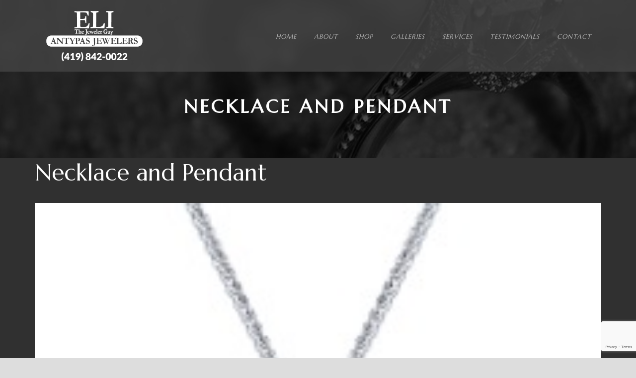

--- FILE ---
content_type: text/html; charset=UTF-8
request_url: https://www.eliantypasjewelers.com/?viba_portfolio=necklace-and-pendant-3
body_size: 50319
content:
<!DOCTYPE html>
<!--[if IE 7]><html class="ie ie7 ltie8 ltie9" lang="en-US"><![endif]-->
<!--[if IE 8]><html class="ie ie8 ltie9" lang="en-US"><![endif]-->
<!--[if !(IE 7) | !(IE 8)  ]><!-->
<html lang="en-US">
<!--<![endif]-->

<head>
	<meta charset="UTF-8" />
	<meta name="viewport" content="initial-scale=1.0" />	<title>Eli Antypas Jewelers &#8211; Toledo Diamonds, Jewelry, Appraisals  Necklace and Pendant - Eli Antypas Jewelers - Toledo Diamonds, Jewelry, Appraisals</title>
	<link rel="pingback" href="https://www.eliantypasjewelers.com/xmlrpc.php" />
	<script>document.documentElement.classList ? document.documentElement.classList.add('vp-js') : document.documentElement.className += ' vp-js';</script>
<meta name='robots' content='index, follow, max-image-preview:large, max-snippet:-1, max-video-preview:-1' />

	<!-- This site is optimized with the Yoast SEO plugin v26.6 - https://yoast.com/wordpress/plugins/seo/ -->
	<link rel="canonical" href="https://www.eliantypasjewelers.com/?viba_portfolio=necklace-and-pendant-3" />
	<meta property="og:locale" content="en_US" />
	<meta property="og:type" content="article" />
	<meta property="og:title" content="Necklace and Pendant - Eli Antypas Jewelers - Toledo Diamonds, Jewelry, Appraisals" />
	<meta property="og:url" content="https://www.eliantypasjewelers.com/?viba_portfolio=necklace-and-pendant-3" />
	<meta property="og:site_name" content="Eli Antypas Jewelers - Toledo Diamonds, Jewelry, Appraisals" />
	<meta property="article:publisher" content="https://www.facebook.com/EliAntypasJewelers" />
	<meta property="og:image" content="https://www.eliantypasjewelers.com/wp-content/uploads/2015/11/DP-302-view-A.jpeg" />
	<meta property="og:image:width" content="209" />
	<meta property="og:image:height" content="272" />
	<meta property="og:image:type" content="image/jpeg" />
	<meta name="twitter:card" content="summary_large_image" />
	<script type="application/ld+json" class="yoast-schema-graph">{"@context":"https://schema.org","@graph":[{"@type":"WebPage","@id":"https://www.eliantypasjewelers.com/?viba_portfolio=necklace-and-pendant-3","url":"https://www.eliantypasjewelers.com/?viba_portfolio=necklace-and-pendant-3","name":"Necklace and Pendant - Eli Antypas Jewelers - Toledo Diamonds, Jewelry, Appraisals","isPartOf":{"@id":"https://www.eliantypasjewelers.com/#website"},"primaryImageOfPage":{"@id":"https://www.eliantypasjewelers.com/?viba_portfolio=necklace-and-pendant-3#primaryimage"},"image":{"@id":"https://www.eliantypasjewelers.com/?viba_portfolio=necklace-and-pendant-3#primaryimage"},"thumbnailUrl":"https://www.eliantypasjewelers.com/wp-content/uploads/2015/11/DP-302-view-A.jpeg","datePublished":"2015-11-04T15:11:27+00:00","breadcrumb":{"@id":"https://www.eliantypasjewelers.com/?viba_portfolio=necklace-and-pendant-3#breadcrumb"},"inLanguage":"en-US","potentialAction":[{"@type":"ReadAction","target":["https://www.eliantypasjewelers.com/?viba_portfolio=necklace-and-pendant-3"]}]},{"@type":"ImageObject","inLanguage":"en-US","@id":"https://www.eliantypasjewelers.com/?viba_portfolio=necklace-and-pendant-3#primaryimage","url":"https://www.eliantypasjewelers.com/wp-content/uploads/2015/11/DP-302-view-A.jpeg","contentUrl":"https://www.eliantypasjewelers.com/wp-content/uploads/2015/11/DP-302-view-A.jpeg","width":209,"height":272,"caption":"diamond necklace"},{"@type":"BreadcrumbList","@id":"https://www.eliantypasjewelers.com/?viba_portfolio=necklace-and-pendant-3#breadcrumb","itemListElement":[{"@type":"ListItem","position":1,"name":"Home","item":"https://www.eliantypasjewelers.com/"},{"@type":"ListItem","position":2,"name":"Necklace and Pendant"}]},{"@type":"WebSite","@id":"https://www.eliantypasjewelers.com/#website","url":"https://www.eliantypasjewelers.com/","name":"Eli Antypas Jewelers - Toledo Diamonds, Jewelry, Appraisals","description":"Toledo Ohio Jeweler Established 1991","publisher":{"@id":"https://www.eliantypasjewelers.com/#organization"},"potentialAction":[{"@type":"SearchAction","target":{"@type":"EntryPoint","urlTemplate":"https://www.eliantypasjewelers.com/?s={search_term_string}"},"query-input":{"@type":"PropertyValueSpecification","valueRequired":true,"valueName":"search_term_string"}}],"inLanguage":"en-US"},{"@type":"Organization","@id":"https://www.eliantypasjewelers.com/#organization","name":"Eli Antypas Jewelers Toledo Ohio","url":"https://www.eliantypasjewelers.com/","logo":{"@type":"ImageObject","inLanguage":"en-US","@id":"https://www.eliantypasjewelers.com/#/schema/logo/image/","url":"https://www.eliantypasjewelers.com/wp-content/uploads/2019/10/EliLogo.jpg","contentUrl":"https://www.eliantypasjewelers.com/wp-content/uploads/2019/10/EliLogo.jpg","width":400,"height":400,"caption":"Eli Antypas Jewelers Toledo Ohio"},"image":{"@id":"https://www.eliantypasjewelers.com/#/schema/logo/image/"},"sameAs":["https://www.facebook.com/EliAntypasJewelers","https://www.linkedin.com/in/eli-antypas-a1aa4993/"]}]}</script>
	<!-- / Yoast SEO plugin. -->


<link rel='dns-prefetch' href='//www.googletagmanager.com' />
<link rel='dns-prefetch' href='//fonts.googleapis.com' />
<link rel="alternate" type="application/rss+xml" title="Eli Antypas Jewelers - Toledo Diamonds, Jewelry, Appraisals &raquo; Feed" href="https://www.eliantypasjewelers.com/feed/" />
<link rel="alternate" type="application/rss+xml" title="Eli Antypas Jewelers - Toledo Diamonds, Jewelry, Appraisals &raquo; Comments Feed" href="https://www.eliantypasjewelers.com/comments/feed/" />
<link rel="alternate" title="oEmbed (JSON)" type="application/json+oembed" href="https://www.eliantypasjewelers.com/wp-json/oembed/1.0/embed?url=https%3A%2F%2Fwww.eliantypasjewelers.com%2F%3Fviba_portfolio%3Dnecklace-and-pendant-3" />
<link rel="alternate" title="oEmbed (XML)" type="text/xml+oembed" href="https://www.eliantypasjewelers.com/wp-json/oembed/1.0/embed?url=https%3A%2F%2Fwww.eliantypasjewelers.com%2F%3Fviba_portfolio%3Dnecklace-and-pendant-3&#038;format=xml" />
<style id='wp-img-auto-sizes-contain-inline-css' type='text/css'>
img:is([sizes=auto i],[sizes^="auto," i]){contain-intrinsic-size:3000px 1500px}
/*# sourceURL=wp-img-auto-sizes-contain-inline-css */
</style>
<style id='wp-emoji-styles-inline-css' type='text/css'>

	img.wp-smiley, img.emoji {
		display: inline !important;
		border: none !important;
		box-shadow: none !important;
		height: 1em !important;
		width: 1em !important;
		margin: 0 0.07em !important;
		vertical-align: -0.1em !important;
		background: none !important;
		padding: 0 !important;
	}
/*# sourceURL=wp-emoji-styles-inline-css */
</style>
<style id='wp-block-library-inline-css' type='text/css'>
:root{--wp-block-synced-color:#7a00df;--wp-block-synced-color--rgb:122,0,223;--wp-bound-block-color:var(--wp-block-synced-color);--wp-editor-canvas-background:#ddd;--wp-admin-theme-color:#007cba;--wp-admin-theme-color--rgb:0,124,186;--wp-admin-theme-color-darker-10:#006ba1;--wp-admin-theme-color-darker-10--rgb:0,107,160.5;--wp-admin-theme-color-darker-20:#005a87;--wp-admin-theme-color-darker-20--rgb:0,90,135;--wp-admin-border-width-focus:2px}@media (min-resolution:192dpi){:root{--wp-admin-border-width-focus:1.5px}}.wp-element-button{cursor:pointer}:root .has-very-light-gray-background-color{background-color:#eee}:root .has-very-dark-gray-background-color{background-color:#313131}:root .has-very-light-gray-color{color:#eee}:root .has-very-dark-gray-color{color:#313131}:root .has-vivid-green-cyan-to-vivid-cyan-blue-gradient-background{background:linear-gradient(135deg,#00d084,#0693e3)}:root .has-purple-crush-gradient-background{background:linear-gradient(135deg,#34e2e4,#4721fb 50%,#ab1dfe)}:root .has-hazy-dawn-gradient-background{background:linear-gradient(135deg,#faaca8,#dad0ec)}:root .has-subdued-olive-gradient-background{background:linear-gradient(135deg,#fafae1,#67a671)}:root .has-atomic-cream-gradient-background{background:linear-gradient(135deg,#fdd79a,#004a59)}:root .has-nightshade-gradient-background{background:linear-gradient(135deg,#330968,#31cdcf)}:root .has-midnight-gradient-background{background:linear-gradient(135deg,#020381,#2874fc)}:root{--wp--preset--font-size--normal:16px;--wp--preset--font-size--huge:42px}.has-regular-font-size{font-size:1em}.has-larger-font-size{font-size:2.625em}.has-normal-font-size{font-size:var(--wp--preset--font-size--normal)}.has-huge-font-size{font-size:var(--wp--preset--font-size--huge)}.has-text-align-center{text-align:center}.has-text-align-left{text-align:left}.has-text-align-right{text-align:right}.has-fit-text{white-space:nowrap!important}#end-resizable-editor-section{display:none}.aligncenter{clear:both}.items-justified-left{justify-content:flex-start}.items-justified-center{justify-content:center}.items-justified-right{justify-content:flex-end}.items-justified-space-between{justify-content:space-between}.screen-reader-text{border:0;clip-path:inset(50%);height:1px;margin:-1px;overflow:hidden;padding:0;position:absolute;width:1px;word-wrap:normal!important}.screen-reader-text:focus{background-color:#ddd;clip-path:none;color:#444;display:block;font-size:1em;height:auto;left:5px;line-height:normal;padding:15px 23px 14px;text-decoration:none;top:5px;width:auto;z-index:100000}html :where(.has-border-color){border-style:solid}html :where([style*=border-top-color]){border-top-style:solid}html :where([style*=border-right-color]){border-right-style:solid}html :where([style*=border-bottom-color]){border-bottom-style:solid}html :where([style*=border-left-color]){border-left-style:solid}html :where([style*=border-width]){border-style:solid}html :where([style*=border-top-width]){border-top-style:solid}html :where([style*=border-right-width]){border-right-style:solid}html :where([style*=border-bottom-width]){border-bottom-style:solid}html :where([style*=border-left-width]){border-left-style:solid}html :where(img[class*=wp-image-]){height:auto;max-width:100%}:where(figure){margin:0 0 1em}html :where(.is-position-sticky){--wp-admin--admin-bar--position-offset:var(--wp-admin--admin-bar--height,0px)}@media screen and (max-width:600px){html :where(.is-position-sticky){--wp-admin--admin-bar--position-offset:0px}}

/*# sourceURL=wp-block-library-inline-css */
</style><style id='global-styles-inline-css' type='text/css'>
:root{--wp--preset--aspect-ratio--square: 1;--wp--preset--aspect-ratio--4-3: 4/3;--wp--preset--aspect-ratio--3-4: 3/4;--wp--preset--aspect-ratio--3-2: 3/2;--wp--preset--aspect-ratio--2-3: 2/3;--wp--preset--aspect-ratio--16-9: 16/9;--wp--preset--aspect-ratio--9-16: 9/16;--wp--preset--color--black: #000000;--wp--preset--color--cyan-bluish-gray: #abb8c3;--wp--preset--color--white: #ffffff;--wp--preset--color--pale-pink: #f78da7;--wp--preset--color--vivid-red: #cf2e2e;--wp--preset--color--luminous-vivid-orange: #ff6900;--wp--preset--color--luminous-vivid-amber: #fcb900;--wp--preset--color--light-green-cyan: #7bdcb5;--wp--preset--color--vivid-green-cyan: #00d084;--wp--preset--color--pale-cyan-blue: #8ed1fc;--wp--preset--color--vivid-cyan-blue: #0693e3;--wp--preset--color--vivid-purple: #9b51e0;--wp--preset--gradient--vivid-cyan-blue-to-vivid-purple: linear-gradient(135deg,rgb(6,147,227) 0%,rgb(155,81,224) 100%);--wp--preset--gradient--light-green-cyan-to-vivid-green-cyan: linear-gradient(135deg,rgb(122,220,180) 0%,rgb(0,208,130) 100%);--wp--preset--gradient--luminous-vivid-amber-to-luminous-vivid-orange: linear-gradient(135deg,rgb(252,185,0) 0%,rgb(255,105,0) 100%);--wp--preset--gradient--luminous-vivid-orange-to-vivid-red: linear-gradient(135deg,rgb(255,105,0) 0%,rgb(207,46,46) 100%);--wp--preset--gradient--very-light-gray-to-cyan-bluish-gray: linear-gradient(135deg,rgb(238,238,238) 0%,rgb(169,184,195) 100%);--wp--preset--gradient--cool-to-warm-spectrum: linear-gradient(135deg,rgb(74,234,220) 0%,rgb(151,120,209) 20%,rgb(207,42,186) 40%,rgb(238,44,130) 60%,rgb(251,105,98) 80%,rgb(254,248,76) 100%);--wp--preset--gradient--blush-light-purple: linear-gradient(135deg,rgb(255,206,236) 0%,rgb(152,150,240) 100%);--wp--preset--gradient--blush-bordeaux: linear-gradient(135deg,rgb(254,205,165) 0%,rgb(254,45,45) 50%,rgb(107,0,62) 100%);--wp--preset--gradient--luminous-dusk: linear-gradient(135deg,rgb(255,203,112) 0%,rgb(199,81,192) 50%,rgb(65,88,208) 100%);--wp--preset--gradient--pale-ocean: linear-gradient(135deg,rgb(255,245,203) 0%,rgb(182,227,212) 50%,rgb(51,167,181) 100%);--wp--preset--gradient--electric-grass: linear-gradient(135deg,rgb(202,248,128) 0%,rgb(113,206,126) 100%);--wp--preset--gradient--midnight: linear-gradient(135deg,rgb(2,3,129) 0%,rgb(40,116,252) 100%);--wp--preset--font-size--small: 13px;--wp--preset--font-size--medium: 20px;--wp--preset--font-size--large: 36px;--wp--preset--font-size--x-large: 42px;--wp--preset--spacing--20: 0.44rem;--wp--preset--spacing--30: 0.67rem;--wp--preset--spacing--40: 1rem;--wp--preset--spacing--50: 1.5rem;--wp--preset--spacing--60: 2.25rem;--wp--preset--spacing--70: 3.38rem;--wp--preset--spacing--80: 5.06rem;--wp--preset--shadow--natural: 6px 6px 9px rgba(0, 0, 0, 0.2);--wp--preset--shadow--deep: 12px 12px 50px rgba(0, 0, 0, 0.4);--wp--preset--shadow--sharp: 6px 6px 0px rgba(0, 0, 0, 0.2);--wp--preset--shadow--outlined: 6px 6px 0px -3px rgb(255, 255, 255), 6px 6px rgb(0, 0, 0);--wp--preset--shadow--crisp: 6px 6px 0px rgb(0, 0, 0);}:where(.is-layout-flex){gap: 0.5em;}:where(.is-layout-grid){gap: 0.5em;}body .is-layout-flex{display: flex;}.is-layout-flex{flex-wrap: wrap;align-items: center;}.is-layout-flex > :is(*, div){margin: 0;}body .is-layout-grid{display: grid;}.is-layout-grid > :is(*, div){margin: 0;}:where(.wp-block-columns.is-layout-flex){gap: 2em;}:where(.wp-block-columns.is-layout-grid){gap: 2em;}:where(.wp-block-post-template.is-layout-flex){gap: 1.25em;}:where(.wp-block-post-template.is-layout-grid){gap: 1.25em;}.has-black-color{color: var(--wp--preset--color--black) !important;}.has-cyan-bluish-gray-color{color: var(--wp--preset--color--cyan-bluish-gray) !important;}.has-white-color{color: var(--wp--preset--color--white) !important;}.has-pale-pink-color{color: var(--wp--preset--color--pale-pink) !important;}.has-vivid-red-color{color: var(--wp--preset--color--vivid-red) !important;}.has-luminous-vivid-orange-color{color: var(--wp--preset--color--luminous-vivid-orange) !important;}.has-luminous-vivid-amber-color{color: var(--wp--preset--color--luminous-vivid-amber) !important;}.has-light-green-cyan-color{color: var(--wp--preset--color--light-green-cyan) !important;}.has-vivid-green-cyan-color{color: var(--wp--preset--color--vivid-green-cyan) !important;}.has-pale-cyan-blue-color{color: var(--wp--preset--color--pale-cyan-blue) !important;}.has-vivid-cyan-blue-color{color: var(--wp--preset--color--vivid-cyan-blue) !important;}.has-vivid-purple-color{color: var(--wp--preset--color--vivid-purple) !important;}.has-black-background-color{background-color: var(--wp--preset--color--black) !important;}.has-cyan-bluish-gray-background-color{background-color: var(--wp--preset--color--cyan-bluish-gray) !important;}.has-white-background-color{background-color: var(--wp--preset--color--white) !important;}.has-pale-pink-background-color{background-color: var(--wp--preset--color--pale-pink) !important;}.has-vivid-red-background-color{background-color: var(--wp--preset--color--vivid-red) !important;}.has-luminous-vivid-orange-background-color{background-color: var(--wp--preset--color--luminous-vivid-orange) !important;}.has-luminous-vivid-amber-background-color{background-color: var(--wp--preset--color--luminous-vivid-amber) !important;}.has-light-green-cyan-background-color{background-color: var(--wp--preset--color--light-green-cyan) !important;}.has-vivid-green-cyan-background-color{background-color: var(--wp--preset--color--vivid-green-cyan) !important;}.has-pale-cyan-blue-background-color{background-color: var(--wp--preset--color--pale-cyan-blue) !important;}.has-vivid-cyan-blue-background-color{background-color: var(--wp--preset--color--vivid-cyan-blue) !important;}.has-vivid-purple-background-color{background-color: var(--wp--preset--color--vivid-purple) !important;}.has-black-border-color{border-color: var(--wp--preset--color--black) !important;}.has-cyan-bluish-gray-border-color{border-color: var(--wp--preset--color--cyan-bluish-gray) !important;}.has-white-border-color{border-color: var(--wp--preset--color--white) !important;}.has-pale-pink-border-color{border-color: var(--wp--preset--color--pale-pink) !important;}.has-vivid-red-border-color{border-color: var(--wp--preset--color--vivid-red) !important;}.has-luminous-vivid-orange-border-color{border-color: var(--wp--preset--color--luminous-vivid-orange) !important;}.has-luminous-vivid-amber-border-color{border-color: var(--wp--preset--color--luminous-vivid-amber) !important;}.has-light-green-cyan-border-color{border-color: var(--wp--preset--color--light-green-cyan) !important;}.has-vivid-green-cyan-border-color{border-color: var(--wp--preset--color--vivid-green-cyan) !important;}.has-pale-cyan-blue-border-color{border-color: var(--wp--preset--color--pale-cyan-blue) !important;}.has-vivid-cyan-blue-border-color{border-color: var(--wp--preset--color--vivid-cyan-blue) !important;}.has-vivid-purple-border-color{border-color: var(--wp--preset--color--vivid-purple) !important;}.has-vivid-cyan-blue-to-vivid-purple-gradient-background{background: var(--wp--preset--gradient--vivid-cyan-blue-to-vivid-purple) !important;}.has-light-green-cyan-to-vivid-green-cyan-gradient-background{background: var(--wp--preset--gradient--light-green-cyan-to-vivid-green-cyan) !important;}.has-luminous-vivid-amber-to-luminous-vivid-orange-gradient-background{background: var(--wp--preset--gradient--luminous-vivid-amber-to-luminous-vivid-orange) !important;}.has-luminous-vivid-orange-to-vivid-red-gradient-background{background: var(--wp--preset--gradient--luminous-vivid-orange-to-vivid-red) !important;}.has-very-light-gray-to-cyan-bluish-gray-gradient-background{background: var(--wp--preset--gradient--very-light-gray-to-cyan-bluish-gray) !important;}.has-cool-to-warm-spectrum-gradient-background{background: var(--wp--preset--gradient--cool-to-warm-spectrum) !important;}.has-blush-light-purple-gradient-background{background: var(--wp--preset--gradient--blush-light-purple) !important;}.has-blush-bordeaux-gradient-background{background: var(--wp--preset--gradient--blush-bordeaux) !important;}.has-luminous-dusk-gradient-background{background: var(--wp--preset--gradient--luminous-dusk) !important;}.has-pale-ocean-gradient-background{background: var(--wp--preset--gradient--pale-ocean) !important;}.has-electric-grass-gradient-background{background: var(--wp--preset--gradient--electric-grass) !important;}.has-midnight-gradient-background{background: var(--wp--preset--gradient--midnight) !important;}.has-small-font-size{font-size: var(--wp--preset--font-size--small) !important;}.has-medium-font-size{font-size: var(--wp--preset--font-size--medium) !important;}.has-large-font-size{font-size: var(--wp--preset--font-size--large) !important;}.has-x-large-font-size{font-size: var(--wp--preset--font-size--x-large) !important;}
/*# sourceURL=global-styles-inline-css */
</style>

<style id='classic-theme-styles-inline-css' type='text/css'>
/*! This file is auto-generated */
.wp-block-button__link{color:#fff;background-color:#32373c;border-radius:9999px;box-shadow:none;text-decoration:none;padding:calc(.667em + 2px) calc(1.333em + 2px);font-size:1.125em}.wp-block-file__button{background:#32373c;color:#fff;text-decoration:none}
/*# sourceURL=/wp-includes/css/classic-themes.min.css */
</style>
<link rel='stylesheet' id='contact-form-7-css' href='https://www.eliantypasjewelers.com/wp-content/plugins/contact-form-7/includes/css/styles.css?ver=6.1.4' type='text/css' media='all' />
<link rel='stylesheet' id='viba-portfolio-gfonts-css' href='//fonts.googleapis.com/css?family=Montserrat%3A700%7CRaleway&#038;ver=2.0.5' type='text/css' media='all' />
<link rel='stylesheet' id='viba-portfolio-css' href='https://www.eliantypasjewelers.com/wp-content/plugins/viba-portfolio/assets/css/viba-portfolio.css?ver=2.0.5' type='text/css' media='all' />
<link rel='stylesheet' id='viba-portfolio-styles-css' href='https://www.eliantypasjewelers.com/wp-content/plugins/viba-portfolio/assets/css/viba-portfolio-styles.css?ver=2.0.5' type='text/css' media='all' />
<link rel='stylesheet' id='viba-portfolio-custom-css' href='https://www.eliantypasjewelers.com/wp-content/uploads/viba-portfolio/custom-styles.css?ver=1554312683' type='text/css' media='all' />
<link rel='stylesheet' id='viba-portfolio-single-css' href='https://www.eliantypasjewelers.com/wp-content/plugins/viba-portfolio/assets/css/viba-portfolio-single.css?ver=2.0.5' type='text/css' media='all' />
<link rel='stylesheet' id='mc4wp-form-themes-css' href='https://www.eliantypasjewelers.com/wp-content/plugins/mailchimp-for-wp/assets/css/form-themes.css?ver=4.10.9' type='text/css' media='all' />
<link rel='stylesheet' id='style-css' href='https://www.eliantypasjewelers.com/wp-content/themes/theluxury/style.css?ver=30badd9b5eb7cce0259f0d27b4377b5e' type='text/css' media='all' />
<link rel='stylesheet' id='Marcellus-google-font-css' href='https://fonts.googleapis.com/css?family=Marcellus%3Aregular&#038;subset=latin%2Clatin-ext&#038;ver=30badd9b5eb7cce0259f0d27b4377b5e' type='text/css' media='all' />
<link rel='stylesheet' id='Lato-google-font-css' href='https://fonts.googleapis.com/css?family=Lato%3A100%2C100italic%2C300%2C300italic%2Cregular%2Citalic%2C700%2C700italic%2C900%2C900italic&#038;subset=latin&#038;ver=30badd9b5eb7cce0259f0d27b4377b5e' type='text/css' media='all' />
<link rel='stylesheet' id='superfish-css' href='https://www.eliantypasjewelers.com/wp-content/themes/theluxury/plugins/superfish/css/superfish.css?ver=30badd9b5eb7cce0259f0d27b4377b5e' type='text/css' media='all' />
<link rel='stylesheet' id='dlmenu-css' href='https://www.eliantypasjewelers.com/wp-content/themes/theluxury/plugins/dl-menu/component.css?ver=30badd9b5eb7cce0259f0d27b4377b5e' type='text/css' media='all' />
<link rel='stylesheet' id='font-awesome-css' href='https://www.eliantypasjewelers.com/wp-content/themes/theluxury/plugins/font-awesome/css/font-awesome.min.css?ver=30badd9b5eb7cce0259f0d27b4377b5e' type='text/css' media='all' />
<link rel='stylesheet' id='theluxury_flexslider-css' href='https://www.eliantypasjewelers.com/wp-content/themes/theluxury/plugins/flexslider/flexslider.css?ver=30badd9b5eb7cce0259f0d27b4377b5e' type='text/css' media='all' />
<link rel='stylesheet' id='style-responsive-css' href='https://www.eliantypasjewelers.com/wp-content/themes/theluxury/stylesheet/style-responsive.css?ver=30badd9b5eb7cce0259f0d27b4377b5e' type='text/css' media='all' />
<link rel='stylesheet' id='style-custom-css' href='https://www.eliantypasjewelers.com/wp-content/themes/theluxury/stylesheet/style-custom.css?ver=30badd9b5eb7cce0259f0d27b4377b5e' type='text/css' media='all' />
<link rel='stylesheet' id='ms-main-css' href='https://www.eliantypasjewelers.com/wp-content/plugins/masterslider/public/assets/css/masterslider.main.css?ver=3.7.12' type='text/css' media='all' />
<link rel='stylesheet' id='ms-custom-css' href='https://www.eliantypasjewelers.com/wp-content/uploads/masterslider/custom.css?ver=4.1' type='text/css' media='all' />
<script type="text/javascript" src="https://www.eliantypasjewelers.com/wp-includes/js/jquery/jquery.min.js?ver=3.7.1" id="jquery-core-js"></script>
<script type="text/javascript" src="https://www.eliantypasjewelers.com/wp-includes/js/jquery/jquery-migrate.min.js?ver=3.4.1" id="jquery-migrate-js"></script>

<!-- Google tag (gtag.js) snippet added by Site Kit -->
<!-- Google Analytics snippet added by Site Kit -->
<script type="text/javascript" src="https://www.googletagmanager.com/gtag/js?id=G-4S0N1XVSSX" id="google_gtagjs-js" async></script>
<script type="text/javascript" id="google_gtagjs-js-after">
/* <![CDATA[ */
window.dataLayer = window.dataLayer || [];function gtag(){dataLayer.push(arguments);}
gtag("set","linker",{"domains":["www.eliantypasjewelers.com"]});
gtag("js", new Date());
gtag("set", "developer_id.dZTNiMT", true);
gtag("config", "G-4S0N1XVSSX");
//# sourceURL=google_gtagjs-js-after
/* ]]> */
</script>
<script></script><link rel="https://api.w.org/" href="https://www.eliantypasjewelers.com/wp-json/" /><link rel="alternate" title="JSON" type="application/json" href="https://www.eliantypasjewelers.com/wp-json/wp/v2/viba_portfolio/4458" /><meta name="generator" content="Site Kit by Google 1.168.0" /><script>var ms_grabbing_curosr='https://www.eliantypasjewelers.com/wp-content/plugins/masterslider/public/assets/css/common/grabbing.cur',ms_grab_curosr='https://www.eliantypasjewelers.com/wp-content/plugins/masterslider/public/assets/css/common/grab.cur';</script>
<meta name="generator" content="MasterSlider 3.7.12 - Responsive Touch Image Slider" />
<script type="text/javascript">
(function(url){
	if(/(?:Chrome\/26\.0\.1410\.63 Safari\/537\.31|WordfenceTestMonBot)/.test(navigator.userAgent)){ return; }
	var addEvent = function(evt, handler) {
		if (window.addEventListener) {
			document.addEventListener(evt, handler, false);
		} else if (window.attachEvent) {
			document.attachEvent('on' + evt, handler);
		}
	};
	var removeEvent = function(evt, handler) {
		if (window.removeEventListener) {
			document.removeEventListener(evt, handler, false);
		} else if (window.detachEvent) {
			document.detachEvent('on' + evt, handler);
		}
	};
	var evts = 'contextmenu dblclick drag dragend dragenter dragleave dragover dragstart drop keydown keypress keyup mousedown mousemove mouseout mouseover mouseup mousewheel scroll'.split(' ');
	var logHuman = function() {
		if (window.wfLogHumanRan) { return; }
		window.wfLogHumanRan = true;
		var wfscr = document.createElement('script');
		wfscr.type = 'text/javascript';
		wfscr.async = true;
		wfscr.src = url + '&r=' + Math.random();
		(document.getElementsByTagName('head')[0]||document.getElementsByTagName('body')[0]).appendChild(wfscr);
		for (var i = 0; i < evts.length; i++) {
			removeEvent(evts[i], logHuman);
		}
	};
	for (var i = 0; i < evts.length; i++) {
		addEvent(evts[i], logHuman);
	}
})('//www.eliantypasjewelers.com/?wordfence_lh=1&hid=BBADC9217AA3D72C0A9D7236870BBE29');
</script><link rel="shortcut icon" href="https://www.eliantypasjewelers.com/wp-content/uploads/2019/10/EliLogo.jpg" type="image/x-icon" /><script>
  (function(i,s,o,g,r,a,m){i['GoogleAnalyticsObject']=r;i[r]=i[r]||function(){
  (i[r].q=i[r].q||[]).push(arguments)},i[r].l=1*new Date();a=s.createElement(o),
  m=s.getElementsByTagName(o)[0];a.async=1;a.src=g;m.parentNode.insertBefore(a,m)
  })(window,document,'script','//www.google-analytics.com/analytics.js','ga');

  ga('create', 'UA-61860732-1', 'auto');
  ga('send', 'pageview');

</script><!-- load the script for older ie version -->
<!--[if lt IE 9]>
<script src="https://www.eliantypasjewelers.com/wp-content/themes/theluxury/javascript/html5.js" type="text/javascript"></script>
<script src="https://www.eliantypasjewelers.com/wp-content/themes/theluxury/plugins/easy-pie-chart/excanvas.js" type="text/javascript"></script>
<![endif]-->
<meta name="generator" content="Powered by WPBakery Page Builder - drag and drop page builder for WordPress."/>
<link rel="icon" href="https://www.eliantypasjewelers.com/wp-content/uploads/2019/10/cropped-EliLogo-32x32.jpg" sizes="32x32" />
<link rel="icon" href="https://www.eliantypasjewelers.com/wp-content/uploads/2019/10/cropped-EliLogo-192x192.jpg" sizes="192x192" />
<link rel="apple-touch-icon" href="https://www.eliantypasjewelers.com/wp-content/uploads/2019/10/cropped-EliLogo-180x180.jpg" />
<meta name="msapplication-TileImage" content="https://www.eliantypasjewelers.com/wp-content/uploads/2019/10/cropped-EliLogo-270x270.jpg" />
<noscript><style> .wpb_animate_when_almost_visible { opacity: 1; }</style></noscript></head>

<body data-rsssl=1 class="wp-singular viba_portfolio-template-default single postid-4458 wp-theme-theluxury _masterslider _msp_version_3.7.12 single-viba-portfolio vp-single-format-standard wpb-js-composer js-comp-ver-8.7.2 vc_responsive">
<div class="body-wrapper  float-menu header-style-solid" data-home="https://www.eliantypasjewelers.com" >
		
	<!-- top navigation -->
		
	
	<header class="gdlr-header-wrapper">
		<div class="gdlr-header-inner">
			<div class="gdlr-header-container container">
			
				<!-- logo -->
				<div class="gdlr-logo">
					<a href="https://www.eliantypasjewelers.com" >
						<img src="https://www.eliantypasjewelers.com/wp-content/uploads/2015/04/Eli-Antypas-Jewelers-logo-phone400.png" alt="" width="400" height="208" />						
					</a>
					<div class="gdlr-responsive-navigation dl-menuwrapper" id="gdlr-responsive-navigation" ><button class="dl-trigger">Open Menu</button><ul id="menu-menu" class="dl-menu gdlr-main-mobile-menu"><li id="menu-item-4115" class="menu-item menu-item-type-post_type menu-item-object-page menu-item-home menu-item-4115"><a href="https://www.eliantypasjewelers.com/">HOME</a></li>
<li id="menu-item-4114" class="menu-item menu-item-type-post_type menu-item-object-page menu-item-4114"><a href="https://www.eliantypasjewelers.com/about/">ABOUT</a></li>
<li id="menu-item-6654" class="menu-item menu-item-type-post_type menu-item-object-page menu-item-6654"><a href="https://www.eliantypasjewelers.com/shop-jewelry/">SHOP</a></li>
<li id="menu-item-4118" class="menu-item menu-item-type-post_type menu-item-object-page menu-item-has-children menu-item-4118"><a href="https://www.eliantypasjewelers.com/collections/">GALLERIES</a>
<ul class="dl-submenu">
	<li id="menu-item-4221" class="menu-item menu-item-type-post_type menu-item-object-page menu-item-4221"><a href="https://www.eliantypasjewelers.com/custom-designs-by-eli/">Custom Designs by Eli</a></li>
	<li id="menu-item-4220" class="menu-item menu-item-type-post_type menu-item-object-page menu-item-4220"><a href="https://www.eliantypasjewelers.com/engagement-and-wedding-rings/">Engagement and Wedding Rings</a></li>
	<li id="menu-item-4376" class="menu-item menu-item-type-post_type menu-item-object-page menu-item-4376"><a href="https://www.eliantypasjewelers.com/religious/">Religious Jewelry</a></li>
	<li id="menu-item-4223" class="menu-item menu-item-type-post_type menu-item-object-page menu-item-4223"><a href="https://www.eliantypasjewelers.com/custom-designed-school-jewelry/">School Jewelry</a></li>
	<li id="menu-item-4222" class="menu-item menu-item-type-post_type menu-item-object-page menu-item-4222"><a href="https://www.eliantypasjewelers.com/silver-and-fashion-jewelry/">Silver and Fashion Jewelry</a></li>
	<li id="menu-item-4218" class="menu-item menu-item-type-post_type menu-item-object-page menu-item-4218"><a href="https://www.eliantypasjewelers.com/watches/">Watches</a></li>
	<li id="menu-item-4475" class="menu-item menu-item-type-post_type menu-item-object-page menu-item-4475"><a href="https://www.eliantypasjewelers.com/jewelry/">Unique Jewelry</a></li>
</ul>
</li>
<li id="menu-item-4117" class="menu-item menu-item-type-post_type menu-item-object-page menu-item-4117"><a href="https://www.eliantypasjewelers.com/services/">SERVICES</a></li>
<li id="menu-item-4119" class="menu-item menu-item-type-post_type menu-item-object-page menu-item-4119"><a href="https://www.eliantypasjewelers.com/testimonials/">TESTIMONIALS</a></li>
<li id="menu-item-4116" class="menu-item menu-item-type-post_type menu-item-object-page menu-item-4116"><a href="https://www.eliantypasjewelers.com/contact/">CONTACT</a></li>
</ul></div>						
				</div>
				
				<!-- navigation -->
				<div class="gdlr-navigation-wrapper"><nav class="gdlr-navigation" id="gdlr-main-navigation" role="navigation"><ul id="menu-menu-1" class="sf-menu gdlr-main-menu"><li  class="menu-item menu-item-type-post_type menu-item-object-page menu-item-home menu-item-4115menu-item menu-item-type-post_type menu-item-object-page menu-item-home menu-item-4115 gdlr-normal-menu"><a href="https://www.eliantypasjewelers.com/">HOME</a></li>
<li  class="menu-item menu-item-type-post_type menu-item-object-page menu-item-4114menu-item menu-item-type-post_type menu-item-object-page menu-item-4114 gdlr-normal-menu"><a href="https://www.eliantypasjewelers.com/about/">ABOUT</a></li>
<li  class="menu-item menu-item-type-post_type menu-item-object-page menu-item-6654menu-item menu-item-type-post_type menu-item-object-page menu-item-6654 gdlr-normal-menu"><a href="https://www.eliantypasjewelers.com/shop-jewelry/">SHOP</a></li>
<li  class="menu-item menu-item-type-post_type menu-item-object-page menu-item-has-children menu-item-4118menu-item menu-item-type-post_type menu-item-object-page menu-item-has-children menu-item-4118 gdlr-normal-menu"><a href="https://www.eliantypasjewelers.com/collections/">GALLERIES</a>
<ul class="sub-menu">
	<li  class="menu-item menu-item-type-post_type menu-item-object-page menu-item-4221"><a href="https://www.eliantypasjewelers.com/custom-designs-by-eli/">Custom Designs by Eli</a></li>
	<li  class="menu-item menu-item-type-post_type menu-item-object-page menu-item-4220"><a href="https://www.eliantypasjewelers.com/engagement-and-wedding-rings/">Engagement and Wedding Rings</a></li>
	<li  class="menu-item menu-item-type-post_type menu-item-object-page menu-item-4376"><a href="https://www.eliantypasjewelers.com/religious/">Religious Jewelry</a></li>
	<li  class="menu-item menu-item-type-post_type menu-item-object-page menu-item-4223"><a href="https://www.eliantypasjewelers.com/custom-designed-school-jewelry/">School Jewelry</a></li>
	<li  class="menu-item menu-item-type-post_type menu-item-object-page menu-item-4222"><a href="https://www.eliantypasjewelers.com/silver-and-fashion-jewelry/">Silver and Fashion Jewelry</a></li>
	<li  class="menu-item menu-item-type-post_type menu-item-object-page menu-item-4218"><a href="https://www.eliantypasjewelers.com/watches/">Watches</a></li>
	<li  class="menu-item menu-item-type-post_type menu-item-object-page menu-item-4475"><a href="https://www.eliantypasjewelers.com/jewelry/">Unique Jewelry</a></li>
</ul>
</li>
<li  class="menu-item menu-item-type-post_type menu-item-object-page menu-item-4117menu-item menu-item-type-post_type menu-item-object-page menu-item-4117 gdlr-normal-menu"><a href="https://www.eliantypasjewelers.com/services/">SERVICES</a></li>
<li  class="menu-item menu-item-type-post_type menu-item-object-page menu-item-4119menu-item menu-item-type-post_type menu-item-object-page menu-item-4119 gdlr-normal-menu"><a href="https://www.eliantypasjewelers.com/testimonials/">TESTIMONIALS</a></li>
<li  class="menu-item menu-item-type-post_type menu-item-object-page menu-item-4116menu-item menu-item-type-post_type menu-item-object-page menu-item-4116 gdlr-normal-menu"><a href="https://www.eliantypasjewelers.com/contact/">CONTACT</a></li>
</ul></nav>	
<span class="gdlr-menu-search-button-sep">•</span>
<i class="fa fa-search icon-search gdlr-menu-search-button" id="gdlr-menu-search-button" ></i>
<div class="gdlr-menu-search" id="gdlr-menu-search">
	<form method="get" id="searchform" action="https://www.eliantypasjewelers.com/">
				<div class="search-text">
			<input type="text" value="Type Keywords" name="s" autocomplete="off" data-default="Type Keywords" />
		</div>
		<input type="submit" value="" />
		<div class="clear"></div>
	</form>	
</div>		
<div class="gdlr-navigation-gimmick" id="gdlr-navigation-gimmick"></div><div class="clear"></div></div>	
				
				<div class="clear"></div>
			</div>
		</div>
		<div class="clear"></div>
	</header>
	<div id="gdlr-header-substitute" ></div>
	
			<div class="gdlr-page-title-wrapper"   >
			<div class="gdlr-page-title-overlay"></div>
			<div class="gdlr-page-title-container container" >
				<h1 class="gdlr-page-title">Necklace and Pendant</h1>
							</div>	
		</div>	
		<!-- is search -->	<div class="content-wrapper">
	<main id="container" class="site-main container vp-theluxury"><div id="content" class="site-content content">
	
		
<div id="viba-portfolio-item-4458" class="viba-portfolio-single-item vp-style-default vp-item-4458 viba-portfolio-item vp-single-full-width vp-no-meta vp-no-content vp-format-standard vp-term-jewelry">

	
		

<h1 itemprop="name" class="viba-portfolio-entry-title entry-title">Necklace and Pendant</h1>



<div class="viba-portfolio-single-media" data-spinner="1">

	
<div class="viba-portfolio-single-thumbnail">
	<img width="209" height="272" src="https://www.eliantypasjewelers.com/wp-content/uploads/2015/11/DP-302-view-A.jpeg" class="viba-portfolio-thumbnail wp-post-image" alt="diamond necklace" onload="this.classList.add(&#039;vp-img-loaded&#039;)" decoding="async" fetchpriority="high" /><a href="https://www.eliantypasjewelers.com/wp-content/uploads/2015/11/DP-302-view-A.jpeg" class="viba-portfolio-media-link" title=""></a></div>

</div>


		<div class="viba-portfolio-single-content">

			
		</div><!-- .viba-portfolio-single-content -->

	
</div><!-- #viba-portfolio-item-4458 -->



<div class="viba-portfolio-single-pagination">

	<div class="vp-pagination-single-arrow vp-nav-previous"><a href="https://www.eliantypasjewelers.com/?viba_portfolio=necklace-and-pendant-2" rel="prev"><span>Necklace and Pendant</span></a></div><div class="vp-pagination-single-arrow vp-nav-next"><a href="https://www.eliantypasjewelers.com/?viba_portfolio=necklace-and-pendant-4" rel="next"><span>Necklace and Pendant</span></a></div>
</div>


	<div class="viba-portfolio-related viba-portfolio-wrapper vp-style-default">

		
			<h3 class="viba-portfolio-related-title">Related</h3>

		
<ul class="viba-portfolio vp-always-visible vp-hydrogen vp-layout-carousel vp-col-mp-1 vp-col-ml-2 vp-col-tp-3 vp-col-tl-3 vp-col-ds-4 vp-col-dl-4 vp-items-scale vp-loading-scale vp-loading-animation-stagger vp-margins vp-overlay-on-hover vp-horizontal-align-left vp-cover-horizontal-align-center vp-vertical-align-middle" data-col-mp="1" data-col-ml="2" data-col-tp="3" data-col-tl="3" data-col-ds="4" data-col-dl="4" data-isotope-hidden-style="translate3d(0,0,0) scale(0.7)" data-isotope-visible-style="translate3d(0,0,0) rotate(0deg) scale3d(1,1,1)" data-transition-duration="800" data-loading-duration="800" data-spinner="1">

<li class="vp-item-4626 viba-portfolio-item vp-single-full-width vp-no-meta vp-no-content vp-format-standard vp-term-jewelry">

	<div class="viba-portfolio-item-inner">

		<div class="viba-portfolio-cover-wrapper">
<div class="viba-portfolio-media">

	<a class="viba-portfolio-link" href="https://www.eliantypasjewelers.com/?viba_portfolio=unique-jewelry-2" data-id="4626" data-path="/?viba_portfolio=unique-jewelry-2">

		<img width="180" height="180" src="https://www.eliantypasjewelers.com/wp-content/uploads/2016/09/earrings-unique2-180x180.jpg" class="viba-portfolio-thumbnail wp-post-image" alt="custom earrings eli antypas jeweler" onload="this.classList.add(&#039;vp-img-loaded&#039;)" decoding="async" srcset="https://www.eliantypasjewelers.com/wp-content/uploads/2016/09/earrings-unique2-180x180.jpg 180w, https://www.eliantypasjewelers.com/wp-content/uploads/2016/09/earrings-unique2-150x150.jpg 150w, https://www.eliantypasjewelers.com/wp-content/uploads/2016/09/earrings-unique2-400x400.jpg 400w" sizes="(max-width: 180px) 100vw, 180px" />
	</a>

</div><!-- .viba-portfolio-media -->

<span class="viba-portfolio-overlay"></span><div class="viba-portfolio-cover"><div class="viba-portfolio-cover-content">
<div class="viba-portfolio-buttons-wrapper">

			<a class="viba-portfolio-item-button vp-zoom-button" href="https://www.eliantypasjewelers.com/wp-content/uploads/2016/09/earrings-unique2.jpg"><span>Zoom</span></a>
	
	
</div>
</div><!-- .viba-portfolio-cover-content --></div><!-- .viba-portfolio-cover --></div><!-- .viba-portfolio-cover-wrapper --><div class="viba-portfolio-content">
<a class="viba-portfolio-likes" data-id="4626">
	<span class="viba-portfolio-likes-count">4</span>
</a>

<h3 class="viba-portfolio-title"><a class="viba-portfolio-link" href="https://www.eliantypasjewelers.com/?viba_portfolio=unique-jewelry-2" data-id="4626" data-path="/?viba_portfolio=unique-jewelry-2">Unique Jewelry</a></h3>
<div class="viba-portfolio-categories">
	<span>Unique Jewelry</span></div>
</div><!-- .viba-portfolio-content -->
	</div>

</li>
</ul>

	</div>

	

	</div></main>
		<div class="clear" ></div>
	</div><!-- content wrapper -->

		
	<footer class="footer-wrapper" >
				<div class="footer-container container">
										<div class="footer-column four columns" id="footer-widget-1" >
					<div id="text-3" class="widget widget_text gdlr-item gdlr-widget"><h3 class="gdlr-widget-title">Call or Email Us</h3><div class="clear"></div>			<div class="textwidget">Address:</br>
5300 Monroe Street</br>
Toledo, OH 43623</br></br>
Phone:</br>
(419) 842-0022</br></br>
Email:</br>
<a href="mailto:e@eliantypasjewelers.com">e@eliantypasjewelers.com</a></div>
		</div>				</div>
										<div class="footer-column four columns" id="footer-widget-2" >
					<div id="text-5" class="widget widget_text gdlr-item gdlr-widget"><h3 class="gdlr-widget-title">Visit Us</h3><div class="clear"></div>			<div class="textwidget"><div>HOURS</div>
<div>Sunday &amp; Monday: Closed</div>
<div>Tuesday: 10-5</div>
<div>Wednesday: 10-4</div>
<div>Thursday: 10-5</div>
<div>Friday: 10-5</div>
<div>Saturday: 10-5</div>
<div><em>Additional hours available by appointment.</em></div>
</div>
		</div>				</div>
										<div class="footer-column four columns" id="footer-widget-3" >
					<div id="search-3" class="widget widget_search gdlr-item gdlr-widget"><h3 class="gdlr-widget-title">What can we help you find?</h3><div class="clear"></div><div class="gdl-search-form">
	<form method="get" id="searchform" action="https://www.eliantypasjewelers.com/">
				<div class="search-text" id="search-text">
			<input type="text" name="s" id="s" autocomplete="off" data-default="Type keywords..." />
		</div>
		<input type="submit" id="searchsubmit" value="" />
		<div class="clear"></div>
	</form>
</div></div>				</div>
									<div class="clear"></div>
		</div>
				
				<div class="copyright-wrapper">
			<div class="copyright-container container">
				<div class="copyright-left">
									</div>
				<div class="copyright-right">
					© 2021 Eli Antypas Jewelers				</div>
				<div class="clear"></div>
			</div>
		</div>
			</footer>
	</div> <!-- body-wrapper -->
<script type="speculationrules">
{"prefetch":[{"source":"document","where":{"and":[{"href_matches":"/*"},{"not":{"href_matches":["/wp-*.php","/wp-admin/*","/wp-content/uploads/*","/wp-content/*","/wp-content/plugins/*","/wp-content/themes/theluxury/*","/*\\?(.+)"]}},{"not":{"selector_matches":"a[rel~=\"nofollow\"]"}},{"not":{"selector_matches":".no-prefetch, .no-prefetch a"}}]},"eagerness":"conservative"}]}
</script>
<script type="text/javascript"></script><script type="text/javascript" src="https://www.eliantypasjewelers.com/wp-includes/js/dist/hooks.min.js?ver=dd5603f07f9220ed27f1" id="wp-hooks-js"></script>
<script type="text/javascript" src="https://www.eliantypasjewelers.com/wp-includes/js/dist/i18n.min.js?ver=c26c3dc7bed366793375" id="wp-i18n-js"></script>
<script type="text/javascript" id="wp-i18n-js-after">
/* <![CDATA[ */
wp.i18n.setLocaleData( { 'text direction\u0004ltr': [ 'ltr' ] } );
//# sourceURL=wp-i18n-js-after
/* ]]> */
</script>
<script type="text/javascript" src="https://www.eliantypasjewelers.com/wp-content/plugins/contact-form-7/includes/swv/js/index.js?ver=6.1.4" id="swv-js"></script>
<script type="text/javascript" id="contact-form-7-js-before">
/* <![CDATA[ */
var wpcf7 = {
    "api": {
        "root": "https:\/\/www.eliantypasjewelers.com\/wp-json\/",
        "namespace": "contact-form-7\/v1"
    }
};
//# sourceURL=contact-form-7-js-before
/* ]]> */
</script>
<script type="text/javascript" src="https://www.eliantypasjewelers.com/wp-content/plugins/contact-form-7/includes/js/index.js?ver=6.1.4" id="contact-form-7-js"></script>
<script type="text/javascript" src="https://www.eliantypasjewelers.com/wp-content/plugins/viba-portfolio/assets/js/plugins.min.js?ver=2.0.5" id="viba-portfolio-plugins-js"></script>
<script type="text/javascript" id="viba-portfolio-js-extra">
/* <![CDATA[ */
var viba_portfolio_ajax = {"ajax_url":"/wp-admin/admin-ajax.php","previous":"Previous","next":"Next","close":"Close"};
//# sourceURL=viba-portfolio-js-extra
/* ]]> */
</script>
<script type="text/javascript" src="https://www.eliantypasjewelers.com/wp-content/plugins/viba-portfolio/assets/js/main.js?ver=2.0.5" id="viba-portfolio-js"></script>
<script type="text/javascript" src="https://www.eliantypasjewelers.com/wp-content/themes/theluxury/plugins/superfish/js/superfish.js?ver=1.0" id="superfish-js"></script>
<script type="text/javascript" src="https://www.eliantypasjewelers.com/wp-includes/js/hoverIntent.min.js?ver=1.10.2" id="hoverIntent-js"></script>
<script type="text/javascript" src="https://www.eliantypasjewelers.com/wp-content/themes/theluxury/plugins/dl-menu/modernizr.custom.js?ver=1.0" id="modernizr-js"></script>
<script type="text/javascript" src="https://www.eliantypasjewelers.com/wp-content/themes/theluxury/plugins/dl-menu/jquery.dlmenu.js?ver=1.0" id="dlmenu-js"></script>
<script type="text/javascript" src="https://www.eliantypasjewelers.com/wp-content/themes/theluxury/plugins/jquery.easing.js?ver=1.0" id="jquery-easing-js"></script>
<script type="text/javascript" src="https://www.eliantypasjewelers.com/wp-content/themes/theluxury/plugins/flexslider/jquery.flexslider.js?ver=1.0" id="theluxury_flexslider-js"></script>
<script type="text/javascript" src="https://www.eliantypasjewelers.com/wp-content/themes/theluxury/javascript/gdlr-script.js?ver=1.0" id="gdlr-script-js"></script>
<script type="text/javascript" src="https://www.google.com/recaptcha/api.js?render=6LdKAsgUAAAAAIm9kBHFfwwdquNumfx1DVxfbBgW&amp;ver=3.0" id="google-recaptcha-js"></script>
<script type="text/javascript" src="https://www.eliantypasjewelers.com/wp-includes/js/dist/vendor/wp-polyfill.min.js?ver=3.15.0" id="wp-polyfill-js"></script>
<script type="text/javascript" id="wpcf7-recaptcha-js-before">
/* <![CDATA[ */
var wpcf7_recaptcha = {
    "sitekey": "6LdKAsgUAAAAAIm9kBHFfwwdquNumfx1DVxfbBgW",
    "actions": {
        "homepage": "homepage",
        "contactform": "contactform"
    }
};
//# sourceURL=wpcf7-recaptcha-js-before
/* ]]> */
</script>
<script type="text/javascript" src="https://www.eliantypasjewelers.com/wp-content/plugins/contact-form-7/modules/recaptcha/index.js?ver=6.1.4" id="wpcf7-recaptcha-js"></script>
<script id="wp-emoji-settings" type="application/json">
{"baseUrl":"https://s.w.org/images/core/emoji/17.0.2/72x72/","ext":".png","svgUrl":"https://s.w.org/images/core/emoji/17.0.2/svg/","svgExt":".svg","source":{"concatemoji":"https://www.eliantypasjewelers.com/wp-includes/js/wp-emoji-release.min.js?ver=30badd9b5eb7cce0259f0d27b4377b5e"}}
</script>
<script type="module">
/* <![CDATA[ */
/*! This file is auto-generated */
const a=JSON.parse(document.getElementById("wp-emoji-settings").textContent),o=(window._wpemojiSettings=a,"wpEmojiSettingsSupports"),s=["flag","emoji"];function i(e){try{var t={supportTests:e,timestamp:(new Date).valueOf()};sessionStorage.setItem(o,JSON.stringify(t))}catch(e){}}function c(e,t,n){e.clearRect(0,0,e.canvas.width,e.canvas.height),e.fillText(t,0,0);t=new Uint32Array(e.getImageData(0,0,e.canvas.width,e.canvas.height).data);e.clearRect(0,0,e.canvas.width,e.canvas.height),e.fillText(n,0,0);const a=new Uint32Array(e.getImageData(0,0,e.canvas.width,e.canvas.height).data);return t.every((e,t)=>e===a[t])}function p(e,t){e.clearRect(0,0,e.canvas.width,e.canvas.height),e.fillText(t,0,0);var n=e.getImageData(16,16,1,1);for(let e=0;e<n.data.length;e++)if(0!==n.data[e])return!1;return!0}function u(e,t,n,a){switch(t){case"flag":return n(e,"\ud83c\udff3\ufe0f\u200d\u26a7\ufe0f","\ud83c\udff3\ufe0f\u200b\u26a7\ufe0f")?!1:!n(e,"\ud83c\udde8\ud83c\uddf6","\ud83c\udde8\u200b\ud83c\uddf6")&&!n(e,"\ud83c\udff4\udb40\udc67\udb40\udc62\udb40\udc65\udb40\udc6e\udb40\udc67\udb40\udc7f","\ud83c\udff4\u200b\udb40\udc67\u200b\udb40\udc62\u200b\udb40\udc65\u200b\udb40\udc6e\u200b\udb40\udc67\u200b\udb40\udc7f");case"emoji":return!a(e,"\ud83e\u1fac8")}return!1}function f(e,t,n,a){let r;const o=(r="undefined"!=typeof WorkerGlobalScope&&self instanceof WorkerGlobalScope?new OffscreenCanvas(300,150):document.createElement("canvas")).getContext("2d",{willReadFrequently:!0}),s=(o.textBaseline="top",o.font="600 32px Arial",{});return e.forEach(e=>{s[e]=t(o,e,n,a)}),s}function r(e){var t=document.createElement("script");t.src=e,t.defer=!0,document.head.appendChild(t)}a.supports={everything:!0,everythingExceptFlag:!0},new Promise(t=>{let n=function(){try{var e=JSON.parse(sessionStorage.getItem(o));if("object"==typeof e&&"number"==typeof e.timestamp&&(new Date).valueOf()<e.timestamp+604800&&"object"==typeof e.supportTests)return e.supportTests}catch(e){}return null}();if(!n){if("undefined"!=typeof Worker&&"undefined"!=typeof OffscreenCanvas&&"undefined"!=typeof URL&&URL.createObjectURL&&"undefined"!=typeof Blob)try{var e="postMessage("+f.toString()+"("+[JSON.stringify(s),u.toString(),c.toString(),p.toString()].join(",")+"));",a=new Blob([e],{type:"text/javascript"});const r=new Worker(URL.createObjectURL(a),{name:"wpTestEmojiSupports"});return void(r.onmessage=e=>{i(n=e.data),r.terminate(),t(n)})}catch(e){}i(n=f(s,u,c,p))}t(n)}).then(e=>{for(const n in e)a.supports[n]=e[n],a.supports.everything=a.supports.everything&&a.supports[n],"flag"!==n&&(a.supports.everythingExceptFlag=a.supports.everythingExceptFlag&&a.supports[n]);var t;a.supports.everythingExceptFlag=a.supports.everythingExceptFlag&&!a.supports.flag,a.supports.everything||((t=a.source||{}).concatemoji?r(t.concatemoji):t.wpemoji&&t.twemoji&&(r(t.twemoji),r(t.wpemoji)))});
//# sourceURL=https://www.eliantypasjewelers.com/wp-includes/js/wp-emoji-loader.min.js
/* ]]> */
</script>
<script></script></body>
</html>

--- FILE ---
content_type: text/html; charset=utf-8
request_url: https://www.google.com/recaptcha/api2/anchor?ar=1&k=6LdKAsgUAAAAAIm9kBHFfwwdquNumfx1DVxfbBgW&co=aHR0cHM6Ly93d3cuZWxpYW50eXBhc2pld2VsZXJzLmNvbTo0NDM.&hl=en&v=PoyoqOPhxBO7pBk68S4YbpHZ&size=invisible&anchor-ms=20000&execute-ms=30000&cb=xmofj2m9hhcd
body_size: 48705
content:
<!DOCTYPE HTML><html dir="ltr" lang="en"><head><meta http-equiv="Content-Type" content="text/html; charset=UTF-8">
<meta http-equiv="X-UA-Compatible" content="IE=edge">
<title>reCAPTCHA</title>
<style type="text/css">
/* cyrillic-ext */
@font-face {
  font-family: 'Roboto';
  font-style: normal;
  font-weight: 400;
  font-stretch: 100%;
  src: url(//fonts.gstatic.com/s/roboto/v48/KFO7CnqEu92Fr1ME7kSn66aGLdTylUAMa3GUBHMdazTgWw.woff2) format('woff2');
  unicode-range: U+0460-052F, U+1C80-1C8A, U+20B4, U+2DE0-2DFF, U+A640-A69F, U+FE2E-FE2F;
}
/* cyrillic */
@font-face {
  font-family: 'Roboto';
  font-style: normal;
  font-weight: 400;
  font-stretch: 100%;
  src: url(//fonts.gstatic.com/s/roboto/v48/KFO7CnqEu92Fr1ME7kSn66aGLdTylUAMa3iUBHMdazTgWw.woff2) format('woff2');
  unicode-range: U+0301, U+0400-045F, U+0490-0491, U+04B0-04B1, U+2116;
}
/* greek-ext */
@font-face {
  font-family: 'Roboto';
  font-style: normal;
  font-weight: 400;
  font-stretch: 100%;
  src: url(//fonts.gstatic.com/s/roboto/v48/KFO7CnqEu92Fr1ME7kSn66aGLdTylUAMa3CUBHMdazTgWw.woff2) format('woff2');
  unicode-range: U+1F00-1FFF;
}
/* greek */
@font-face {
  font-family: 'Roboto';
  font-style: normal;
  font-weight: 400;
  font-stretch: 100%;
  src: url(//fonts.gstatic.com/s/roboto/v48/KFO7CnqEu92Fr1ME7kSn66aGLdTylUAMa3-UBHMdazTgWw.woff2) format('woff2');
  unicode-range: U+0370-0377, U+037A-037F, U+0384-038A, U+038C, U+038E-03A1, U+03A3-03FF;
}
/* math */
@font-face {
  font-family: 'Roboto';
  font-style: normal;
  font-weight: 400;
  font-stretch: 100%;
  src: url(//fonts.gstatic.com/s/roboto/v48/KFO7CnqEu92Fr1ME7kSn66aGLdTylUAMawCUBHMdazTgWw.woff2) format('woff2');
  unicode-range: U+0302-0303, U+0305, U+0307-0308, U+0310, U+0312, U+0315, U+031A, U+0326-0327, U+032C, U+032F-0330, U+0332-0333, U+0338, U+033A, U+0346, U+034D, U+0391-03A1, U+03A3-03A9, U+03B1-03C9, U+03D1, U+03D5-03D6, U+03F0-03F1, U+03F4-03F5, U+2016-2017, U+2034-2038, U+203C, U+2040, U+2043, U+2047, U+2050, U+2057, U+205F, U+2070-2071, U+2074-208E, U+2090-209C, U+20D0-20DC, U+20E1, U+20E5-20EF, U+2100-2112, U+2114-2115, U+2117-2121, U+2123-214F, U+2190, U+2192, U+2194-21AE, U+21B0-21E5, U+21F1-21F2, U+21F4-2211, U+2213-2214, U+2216-22FF, U+2308-230B, U+2310, U+2319, U+231C-2321, U+2336-237A, U+237C, U+2395, U+239B-23B7, U+23D0, U+23DC-23E1, U+2474-2475, U+25AF, U+25B3, U+25B7, U+25BD, U+25C1, U+25CA, U+25CC, U+25FB, U+266D-266F, U+27C0-27FF, U+2900-2AFF, U+2B0E-2B11, U+2B30-2B4C, U+2BFE, U+3030, U+FF5B, U+FF5D, U+1D400-1D7FF, U+1EE00-1EEFF;
}
/* symbols */
@font-face {
  font-family: 'Roboto';
  font-style: normal;
  font-weight: 400;
  font-stretch: 100%;
  src: url(//fonts.gstatic.com/s/roboto/v48/KFO7CnqEu92Fr1ME7kSn66aGLdTylUAMaxKUBHMdazTgWw.woff2) format('woff2');
  unicode-range: U+0001-000C, U+000E-001F, U+007F-009F, U+20DD-20E0, U+20E2-20E4, U+2150-218F, U+2190, U+2192, U+2194-2199, U+21AF, U+21E6-21F0, U+21F3, U+2218-2219, U+2299, U+22C4-22C6, U+2300-243F, U+2440-244A, U+2460-24FF, U+25A0-27BF, U+2800-28FF, U+2921-2922, U+2981, U+29BF, U+29EB, U+2B00-2BFF, U+4DC0-4DFF, U+FFF9-FFFB, U+10140-1018E, U+10190-1019C, U+101A0, U+101D0-101FD, U+102E0-102FB, U+10E60-10E7E, U+1D2C0-1D2D3, U+1D2E0-1D37F, U+1F000-1F0FF, U+1F100-1F1AD, U+1F1E6-1F1FF, U+1F30D-1F30F, U+1F315, U+1F31C, U+1F31E, U+1F320-1F32C, U+1F336, U+1F378, U+1F37D, U+1F382, U+1F393-1F39F, U+1F3A7-1F3A8, U+1F3AC-1F3AF, U+1F3C2, U+1F3C4-1F3C6, U+1F3CA-1F3CE, U+1F3D4-1F3E0, U+1F3ED, U+1F3F1-1F3F3, U+1F3F5-1F3F7, U+1F408, U+1F415, U+1F41F, U+1F426, U+1F43F, U+1F441-1F442, U+1F444, U+1F446-1F449, U+1F44C-1F44E, U+1F453, U+1F46A, U+1F47D, U+1F4A3, U+1F4B0, U+1F4B3, U+1F4B9, U+1F4BB, U+1F4BF, U+1F4C8-1F4CB, U+1F4D6, U+1F4DA, U+1F4DF, U+1F4E3-1F4E6, U+1F4EA-1F4ED, U+1F4F7, U+1F4F9-1F4FB, U+1F4FD-1F4FE, U+1F503, U+1F507-1F50B, U+1F50D, U+1F512-1F513, U+1F53E-1F54A, U+1F54F-1F5FA, U+1F610, U+1F650-1F67F, U+1F687, U+1F68D, U+1F691, U+1F694, U+1F698, U+1F6AD, U+1F6B2, U+1F6B9-1F6BA, U+1F6BC, U+1F6C6-1F6CF, U+1F6D3-1F6D7, U+1F6E0-1F6EA, U+1F6F0-1F6F3, U+1F6F7-1F6FC, U+1F700-1F7FF, U+1F800-1F80B, U+1F810-1F847, U+1F850-1F859, U+1F860-1F887, U+1F890-1F8AD, U+1F8B0-1F8BB, U+1F8C0-1F8C1, U+1F900-1F90B, U+1F93B, U+1F946, U+1F984, U+1F996, U+1F9E9, U+1FA00-1FA6F, U+1FA70-1FA7C, U+1FA80-1FA89, U+1FA8F-1FAC6, U+1FACE-1FADC, U+1FADF-1FAE9, U+1FAF0-1FAF8, U+1FB00-1FBFF;
}
/* vietnamese */
@font-face {
  font-family: 'Roboto';
  font-style: normal;
  font-weight: 400;
  font-stretch: 100%;
  src: url(//fonts.gstatic.com/s/roboto/v48/KFO7CnqEu92Fr1ME7kSn66aGLdTylUAMa3OUBHMdazTgWw.woff2) format('woff2');
  unicode-range: U+0102-0103, U+0110-0111, U+0128-0129, U+0168-0169, U+01A0-01A1, U+01AF-01B0, U+0300-0301, U+0303-0304, U+0308-0309, U+0323, U+0329, U+1EA0-1EF9, U+20AB;
}
/* latin-ext */
@font-face {
  font-family: 'Roboto';
  font-style: normal;
  font-weight: 400;
  font-stretch: 100%;
  src: url(//fonts.gstatic.com/s/roboto/v48/KFO7CnqEu92Fr1ME7kSn66aGLdTylUAMa3KUBHMdazTgWw.woff2) format('woff2');
  unicode-range: U+0100-02BA, U+02BD-02C5, U+02C7-02CC, U+02CE-02D7, U+02DD-02FF, U+0304, U+0308, U+0329, U+1D00-1DBF, U+1E00-1E9F, U+1EF2-1EFF, U+2020, U+20A0-20AB, U+20AD-20C0, U+2113, U+2C60-2C7F, U+A720-A7FF;
}
/* latin */
@font-face {
  font-family: 'Roboto';
  font-style: normal;
  font-weight: 400;
  font-stretch: 100%;
  src: url(//fonts.gstatic.com/s/roboto/v48/KFO7CnqEu92Fr1ME7kSn66aGLdTylUAMa3yUBHMdazQ.woff2) format('woff2');
  unicode-range: U+0000-00FF, U+0131, U+0152-0153, U+02BB-02BC, U+02C6, U+02DA, U+02DC, U+0304, U+0308, U+0329, U+2000-206F, U+20AC, U+2122, U+2191, U+2193, U+2212, U+2215, U+FEFF, U+FFFD;
}
/* cyrillic-ext */
@font-face {
  font-family: 'Roboto';
  font-style: normal;
  font-weight: 500;
  font-stretch: 100%;
  src: url(//fonts.gstatic.com/s/roboto/v48/KFO7CnqEu92Fr1ME7kSn66aGLdTylUAMa3GUBHMdazTgWw.woff2) format('woff2');
  unicode-range: U+0460-052F, U+1C80-1C8A, U+20B4, U+2DE0-2DFF, U+A640-A69F, U+FE2E-FE2F;
}
/* cyrillic */
@font-face {
  font-family: 'Roboto';
  font-style: normal;
  font-weight: 500;
  font-stretch: 100%;
  src: url(//fonts.gstatic.com/s/roboto/v48/KFO7CnqEu92Fr1ME7kSn66aGLdTylUAMa3iUBHMdazTgWw.woff2) format('woff2');
  unicode-range: U+0301, U+0400-045F, U+0490-0491, U+04B0-04B1, U+2116;
}
/* greek-ext */
@font-face {
  font-family: 'Roboto';
  font-style: normal;
  font-weight: 500;
  font-stretch: 100%;
  src: url(//fonts.gstatic.com/s/roboto/v48/KFO7CnqEu92Fr1ME7kSn66aGLdTylUAMa3CUBHMdazTgWw.woff2) format('woff2');
  unicode-range: U+1F00-1FFF;
}
/* greek */
@font-face {
  font-family: 'Roboto';
  font-style: normal;
  font-weight: 500;
  font-stretch: 100%;
  src: url(//fonts.gstatic.com/s/roboto/v48/KFO7CnqEu92Fr1ME7kSn66aGLdTylUAMa3-UBHMdazTgWw.woff2) format('woff2');
  unicode-range: U+0370-0377, U+037A-037F, U+0384-038A, U+038C, U+038E-03A1, U+03A3-03FF;
}
/* math */
@font-face {
  font-family: 'Roboto';
  font-style: normal;
  font-weight: 500;
  font-stretch: 100%;
  src: url(//fonts.gstatic.com/s/roboto/v48/KFO7CnqEu92Fr1ME7kSn66aGLdTylUAMawCUBHMdazTgWw.woff2) format('woff2');
  unicode-range: U+0302-0303, U+0305, U+0307-0308, U+0310, U+0312, U+0315, U+031A, U+0326-0327, U+032C, U+032F-0330, U+0332-0333, U+0338, U+033A, U+0346, U+034D, U+0391-03A1, U+03A3-03A9, U+03B1-03C9, U+03D1, U+03D5-03D6, U+03F0-03F1, U+03F4-03F5, U+2016-2017, U+2034-2038, U+203C, U+2040, U+2043, U+2047, U+2050, U+2057, U+205F, U+2070-2071, U+2074-208E, U+2090-209C, U+20D0-20DC, U+20E1, U+20E5-20EF, U+2100-2112, U+2114-2115, U+2117-2121, U+2123-214F, U+2190, U+2192, U+2194-21AE, U+21B0-21E5, U+21F1-21F2, U+21F4-2211, U+2213-2214, U+2216-22FF, U+2308-230B, U+2310, U+2319, U+231C-2321, U+2336-237A, U+237C, U+2395, U+239B-23B7, U+23D0, U+23DC-23E1, U+2474-2475, U+25AF, U+25B3, U+25B7, U+25BD, U+25C1, U+25CA, U+25CC, U+25FB, U+266D-266F, U+27C0-27FF, U+2900-2AFF, U+2B0E-2B11, U+2B30-2B4C, U+2BFE, U+3030, U+FF5B, U+FF5D, U+1D400-1D7FF, U+1EE00-1EEFF;
}
/* symbols */
@font-face {
  font-family: 'Roboto';
  font-style: normal;
  font-weight: 500;
  font-stretch: 100%;
  src: url(//fonts.gstatic.com/s/roboto/v48/KFO7CnqEu92Fr1ME7kSn66aGLdTylUAMaxKUBHMdazTgWw.woff2) format('woff2');
  unicode-range: U+0001-000C, U+000E-001F, U+007F-009F, U+20DD-20E0, U+20E2-20E4, U+2150-218F, U+2190, U+2192, U+2194-2199, U+21AF, U+21E6-21F0, U+21F3, U+2218-2219, U+2299, U+22C4-22C6, U+2300-243F, U+2440-244A, U+2460-24FF, U+25A0-27BF, U+2800-28FF, U+2921-2922, U+2981, U+29BF, U+29EB, U+2B00-2BFF, U+4DC0-4DFF, U+FFF9-FFFB, U+10140-1018E, U+10190-1019C, U+101A0, U+101D0-101FD, U+102E0-102FB, U+10E60-10E7E, U+1D2C0-1D2D3, U+1D2E0-1D37F, U+1F000-1F0FF, U+1F100-1F1AD, U+1F1E6-1F1FF, U+1F30D-1F30F, U+1F315, U+1F31C, U+1F31E, U+1F320-1F32C, U+1F336, U+1F378, U+1F37D, U+1F382, U+1F393-1F39F, U+1F3A7-1F3A8, U+1F3AC-1F3AF, U+1F3C2, U+1F3C4-1F3C6, U+1F3CA-1F3CE, U+1F3D4-1F3E0, U+1F3ED, U+1F3F1-1F3F3, U+1F3F5-1F3F7, U+1F408, U+1F415, U+1F41F, U+1F426, U+1F43F, U+1F441-1F442, U+1F444, U+1F446-1F449, U+1F44C-1F44E, U+1F453, U+1F46A, U+1F47D, U+1F4A3, U+1F4B0, U+1F4B3, U+1F4B9, U+1F4BB, U+1F4BF, U+1F4C8-1F4CB, U+1F4D6, U+1F4DA, U+1F4DF, U+1F4E3-1F4E6, U+1F4EA-1F4ED, U+1F4F7, U+1F4F9-1F4FB, U+1F4FD-1F4FE, U+1F503, U+1F507-1F50B, U+1F50D, U+1F512-1F513, U+1F53E-1F54A, U+1F54F-1F5FA, U+1F610, U+1F650-1F67F, U+1F687, U+1F68D, U+1F691, U+1F694, U+1F698, U+1F6AD, U+1F6B2, U+1F6B9-1F6BA, U+1F6BC, U+1F6C6-1F6CF, U+1F6D3-1F6D7, U+1F6E0-1F6EA, U+1F6F0-1F6F3, U+1F6F7-1F6FC, U+1F700-1F7FF, U+1F800-1F80B, U+1F810-1F847, U+1F850-1F859, U+1F860-1F887, U+1F890-1F8AD, U+1F8B0-1F8BB, U+1F8C0-1F8C1, U+1F900-1F90B, U+1F93B, U+1F946, U+1F984, U+1F996, U+1F9E9, U+1FA00-1FA6F, U+1FA70-1FA7C, U+1FA80-1FA89, U+1FA8F-1FAC6, U+1FACE-1FADC, U+1FADF-1FAE9, U+1FAF0-1FAF8, U+1FB00-1FBFF;
}
/* vietnamese */
@font-face {
  font-family: 'Roboto';
  font-style: normal;
  font-weight: 500;
  font-stretch: 100%;
  src: url(//fonts.gstatic.com/s/roboto/v48/KFO7CnqEu92Fr1ME7kSn66aGLdTylUAMa3OUBHMdazTgWw.woff2) format('woff2');
  unicode-range: U+0102-0103, U+0110-0111, U+0128-0129, U+0168-0169, U+01A0-01A1, U+01AF-01B0, U+0300-0301, U+0303-0304, U+0308-0309, U+0323, U+0329, U+1EA0-1EF9, U+20AB;
}
/* latin-ext */
@font-face {
  font-family: 'Roboto';
  font-style: normal;
  font-weight: 500;
  font-stretch: 100%;
  src: url(//fonts.gstatic.com/s/roboto/v48/KFO7CnqEu92Fr1ME7kSn66aGLdTylUAMa3KUBHMdazTgWw.woff2) format('woff2');
  unicode-range: U+0100-02BA, U+02BD-02C5, U+02C7-02CC, U+02CE-02D7, U+02DD-02FF, U+0304, U+0308, U+0329, U+1D00-1DBF, U+1E00-1E9F, U+1EF2-1EFF, U+2020, U+20A0-20AB, U+20AD-20C0, U+2113, U+2C60-2C7F, U+A720-A7FF;
}
/* latin */
@font-face {
  font-family: 'Roboto';
  font-style: normal;
  font-weight: 500;
  font-stretch: 100%;
  src: url(//fonts.gstatic.com/s/roboto/v48/KFO7CnqEu92Fr1ME7kSn66aGLdTylUAMa3yUBHMdazQ.woff2) format('woff2');
  unicode-range: U+0000-00FF, U+0131, U+0152-0153, U+02BB-02BC, U+02C6, U+02DA, U+02DC, U+0304, U+0308, U+0329, U+2000-206F, U+20AC, U+2122, U+2191, U+2193, U+2212, U+2215, U+FEFF, U+FFFD;
}
/* cyrillic-ext */
@font-face {
  font-family: 'Roboto';
  font-style: normal;
  font-weight: 900;
  font-stretch: 100%;
  src: url(//fonts.gstatic.com/s/roboto/v48/KFO7CnqEu92Fr1ME7kSn66aGLdTylUAMa3GUBHMdazTgWw.woff2) format('woff2');
  unicode-range: U+0460-052F, U+1C80-1C8A, U+20B4, U+2DE0-2DFF, U+A640-A69F, U+FE2E-FE2F;
}
/* cyrillic */
@font-face {
  font-family: 'Roboto';
  font-style: normal;
  font-weight: 900;
  font-stretch: 100%;
  src: url(//fonts.gstatic.com/s/roboto/v48/KFO7CnqEu92Fr1ME7kSn66aGLdTylUAMa3iUBHMdazTgWw.woff2) format('woff2');
  unicode-range: U+0301, U+0400-045F, U+0490-0491, U+04B0-04B1, U+2116;
}
/* greek-ext */
@font-face {
  font-family: 'Roboto';
  font-style: normal;
  font-weight: 900;
  font-stretch: 100%;
  src: url(//fonts.gstatic.com/s/roboto/v48/KFO7CnqEu92Fr1ME7kSn66aGLdTylUAMa3CUBHMdazTgWw.woff2) format('woff2');
  unicode-range: U+1F00-1FFF;
}
/* greek */
@font-face {
  font-family: 'Roboto';
  font-style: normal;
  font-weight: 900;
  font-stretch: 100%;
  src: url(//fonts.gstatic.com/s/roboto/v48/KFO7CnqEu92Fr1ME7kSn66aGLdTylUAMa3-UBHMdazTgWw.woff2) format('woff2');
  unicode-range: U+0370-0377, U+037A-037F, U+0384-038A, U+038C, U+038E-03A1, U+03A3-03FF;
}
/* math */
@font-face {
  font-family: 'Roboto';
  font-style: normal;
  font-weight: 900;
  font-stretch: 100%;
  src: url(//fonts.gstatic.com/s/roboto/v48/KFO7CnqEu92Fr1ME7kSn66aGLdTylUAMawCUBHMdazTgWw.woff2) format('woff2');
  unicode-range: U+0302-0303, U+0305, U+0307-0308, U+0310, U+0312, U+0315, U+031A, U+0326-0327, U+032C, U+032F-0330, U+0332-0333, U+0338, U+033A, U+0346, U+034D, U+0391-03A1, U+03A3-03A9, U+03B1-03C9, U+03D1, U+03D5-03D6, U+03F0-03F1, U+03F4-03F5, U+2016-2017, U+2034-2038, U+203C, U+2040, U+2043, U+2047, U+2050, U+2057, U+205F, U+2070-2071, U+2074-208E, U+2090-209C, U+20D0-20DC, U+20E1, U+20E5-20EF, U+2100-2112, U+2114-2115, U+2117-2121, U+2123-214F, U+2190, U+2192, U+2194-21AE, U+21B0-21E5, U+21F1-21F2, U+21F4-2211, U+2213-2214, U+2216-22FF, U+2308-230B, U+2310, U+2319, U+231C-2321, U+2336-237A, U+237C, U+2395, U+239B-23B7, U+23D0, U+23DC-23E1, U+2474-2475, U+25AF, U+25B3, U+25B7, U+25BD, U+25C1, U+25CA, U+25CC, U+25FB, U+266D-266F, U+27C0-27FF, U+2900-2AFF, U+2B0E-2B11, U+2B30-2B4C, U+2BFE, U+3030, U+FF5B, U+FF5D, U+1D400-1D7FF, U+1EE00-1EEFF;
}
/* symbols */
@font-face {
  font-family: 'Roboto';
  font-style: normal;
  font-weight: 900;
  font-stretch: 100%;
  src: url(//fonts.gstatic.com/s/roboto/v48/KFO7CnqEu92Fr1ME7kSn66aGLdTylUAMaxKUBHMdazTgWw.woff2) format('woff2');
  unicode-range: U+0001-000C, U+000E-001F, U+007F-009F, U+20DD-20E0, U+20E2-20E4, U+2150-218F, U+2190, U+2192, U+2194-2199, U+21AF, U+21E6-21F0, U+21F3, U+2218-2219, U+2299, U+22C4-22C6, U+2300-243F, U+2440-244A, U+2460-24FF, U+25A0-27BF, U+2800-28FF, U+2921-2922, U+2981, U+29BF, U+29EB, U+2B00-2BFF, U+4DC0-4DFF, U+FFF9-FFFB, U+10140-1018E, U+10190-1019C, U+101A0, U+101D0-101FD, U+102E0-102FB, U+10E60-10E7E, U+1D2C0-1D2D3, U+1D2E0-1D37F, U+1F000-1F0FF, U+1F100-1F1AD, U+1F1E6-1F1FF, U+1F30D-1F30F, U+1F315, U+1F31C, U+1F31E, U+1F320-1F32C, U+1F336, U+1F378, U+1F37D, U+1F382, U+1F393-1F39F, U+1F3A7-1F3A8, U+1F3AC-1F3AF, U+1F3C2, U+1F3C4-1F3C6, U+1F3CA-1F3CE, U+1F3D4-1F3E0, U+1F3ED, U+1F3F1-1F3F3, U+1F3F5-1F3F7, U+1F408, U+1F415, U+1F41F, U+1F426, U+1F43F, U+1F441-1F442, U+1F444, U+1F446-1F449, U+1F44C-1F44E, U+1F453, U+1F46A, U+1F47D, U+1F4A3, U+1F4B0, U+1F4B3, U+1F4B9, U+1F4BB, U+1F4BF, U+1F4C8-1F4CB, U+1F4D6, U+1F4DA, U+1F4DF, U+1F4E3-1F4E6, U+1F4EA-1F4ED, U+1F4F7, U+1F4F9-1F4FB, U+1F4FD-1F4FE, U+1F503, U+1F507-1F50B, U+1F50D, U+1F512-1F513, U+1F53E-1F54A, U+1F54F-1F5FA, U+1F610, U+1F650-1F67F, U+1F687, U+1F68D, U+1F691, U+1F694, U+1F698, U+1F6AD, U+1F6B2, U+1F6B9-1F6BA, U+1F6BC, U+1F6C6-1F6CF, U+1F6D3-1F6D7, U+1F6E0-1F6EA, U+1F6F0-1F6F3, U+1F6F7-1F6FC, U+1F700-1F7FF, U+1F800-1F80B, U+1F810-1F847, U+1F850-1F859, U+1F860-1F887, U+1F890-1F8AD, U+1F8B0-1F8BB, U+1F8C0-1F8C1, U+1F900-1F90B, U+1F93B, U+1F946, U+1F984, U+1F996, U+1F9E9, U+1FA00-1FA6F, U+1FA70-1FA7C, U+1FA80-1FA89, U+1FA8F-1FAC6, U+1FACE-1FADC, U+1FADF-1FAE9, U+1FAF0-1FAF8, U+1FB00-1FBFF;
}
/* vietnamese */
@font-face {
  font-family: 'Roboto';
  font-style: normal;
  font-weight: 900;
  font-stretch: 100%;
  src: url(//fonts.gstatic.com/s/roboto/v48/KFO7CnqEu92Fr1ME7kSn66aGLdTylUAMa3OUBHMdazTgWw.woff2) format('woff2');
  unicode-range: U+0102-0103, U+0110-0111, U+0128-0129, U+0168-0169, U+01A0-01A1, U+01AF-01B0, U+0300-0301, U+0303-0304, U+0308-0309, U+0323, U+0329, U+1EA0-1EF9, U+20AB;
}
/* latin-ext */
@font-face {
  font-family: 'Roboto';
  font-style: normal;
  font-weight: 900;
  font-stretch: 100%;
  src: url(//fonts.gstatic.com/s/roboto/v48/KFO7CnqEu92Fr1ME7kSn66aGLdTylUAMa3KUBHMdazTgWw.woff2) format('woff2');
  unicode-range: U+0100-02BA, U+02BD-02C5, U+02C7-02CC, U+02CE-02D7, U+02DD-02FF, U+0304, U+0308, U+0329, U+1D00-1DBF, U+1E00-1E9F, U+1EF2-1EFF, U+2020, U+20A0-20AB, U+20AD-20C0, U+2113, U+2C60-2C7F, U+A720-A7FF;
}
/* latin */
@font-face {
  font-family: 'Roboto';
  font-style: normal;
  font-weight: 900;
  font-stretch: 100%;
  src: url(//fonts.gstatic.com/s/roboto/v48/KFO7CnqEu92Fr1ME7kSn66aGLdTylUAMa3yUBHMdazQ.woff2) format('woff2');
  unicode-range: U+0000-00FF, U+0131, U+0152-0153, U+02BB-02BC, U+02C6, U+02DA, U+02DC, U+0304, U+0308, U+0329, U+2000-206F, U+20AC, U+2122, U+2191, U+2193, U+2212, U+2215, U+FEFF, U+FFFD;
}

</style>
<link rel="stylesheet" type="text/css" href="https://www.gstatic.com/recaptcha/releases/PoyoqOPhxBO7pBk68S4YbpHZ/styles__ltr.css">
<script nonce="1aLmdMPxhZbxmko4_gmFnQ" type="text/javascript">window['__recaptcha_api'] = 'https://www.google.com/recaptcha/api2/';</script>
<script type="text/javascript" src="https://www.gstatic.com/recaptcha/releases/PoyoqOPhxBO7pBk68S4YbpHZ/recaptcha__en.js" nonce="1aLmdMPxhZbxmko4_gmFnQ">
      
    </script></head>
<body><div id="rc-anchor-alert" class="rc-anchor-alert"></div>
<input type="hidden" id="recaptcha-token" value="[base64]">
<script type="text/javascript" nonce="1aLmdMPxhZbxmko4_gmFnQ">
      recaptcha.anchor.Main.init("[\x22ainput\x22,[\x22bgdata\x22,\x22\x22,\[base64]/[base64]/[base64]/[base64]/[base64]/[base64]/KGcoTywyNTMsTy5PKSxVRyhPLEMpKTpnKE8sMjUzLEMpLE8pKSxsKSksTykpfSxieT1mdW5jdGlvbihDLE8sdSxsKXtmb3IobD0odT1SKEMpLDApO08+MDtPLS0pbD1sPDw4fFooQyk7ZyhDLHUsbCl9LFVHPWZ1bmN0aW9uKEMsTyl7Qy5pLmxlbmd0aD4xMDQ/[base64]/[base64]/[base64]/[base64]/[base64]/[base64]/[base64]\\u003d\x22,\[base64]\\u003d\x22,\x22HnFSBsONGMKQXMK7wopawpdPWcOmC0xVwoXCmcO/wp/DojhpS33Cmz5pOsKJS1PCj1fDjH7CuMK8SMOsw4/CjcOzXcO/e3nCssOWwrRAw64IaMOBwq/DuDXCkMK3cAF3wqQBwr3CrzbDrijCszEfwrNGEw/[base64]/CtRRseADDknBkwrFwwofDr1Umw5QUHMKxTl44NcOXw4QzwphMWiheGMO/w5olWMK9T8K1ZcO4bSPCpsOtw5xAw6zDnsOvw7/[base64]/[base64]/Dnx/[base64]/CvsKSRw/DpWtww6TCvgPCtg5RD2HChgkdXVw3LsKVw53DnQHDo8KmbFIuwpxLwrHClWldO8KtNj7Dih0BwrbCvnIibcOjw7PCuhBrXjvCicKsVGYrIizCsEh7wotwwosXUlViw5B5HMO+WMKJAgAgI2BTw6nDksKIUnLDvQIlDRzClU9Ud8K8J8Kyw6ZRdURDw58Fw6/CrRjCnsK4wqBZSknDqsK6fkjDnh04w5NcAz5YWSx6wqvCgcOUw4/CssKiw5LCmHDCsmRmI8KrwoNhQ8K7IULCpWB7wr3CtsKnwrPDqsO4w4TDuH3CvinDj8OqwqM1wqzDhcO9eHVKbsKBw7nDjUPDoQHCoijCh8KAbjloIm84SXZCw5khw6JOw7zDncKTwrg5w6rDoHTCvU/DrRodLcKPPzN7PsKIPcKdwqjDoMKFcBJew5LDj8Kuwrhdw4HDkMKiakjDnsKJdV7DiXhgwpE9csKbTVZuw5MIwqwpwoPDmRrCgy5ew4bDocKNw5NSV8KCwqXDrsKuwo7Dj0fCgQx/[base64]/CksOew6U6wpTDliPDggs7LXlhwrV7wq/Dq8O4wpQywojDrDnCpcOiJMOLw7zDk8K2eC/Dpj3DhMOKwqtxUSoBwpg7wqBzw5fCgnbDqgwqJMOcbDNQwqzDnAfCn8OqGMO9DcOzOcK3w5TCisKbw5NEECtbw5XDtsOIw4vCjcKiw7YMM8KSW8O1wqlhw4fDvUHCosKBw6PCkFrDonVANy/DmcKJw4oTw6TDqGrCqsO/U8KnG8Kcw6bDh8Oew7JQwrTChx7Ct8Kdw6/CiEPCv8OoBMOzPsOUQC7CrMK4UsK6EHx2woZkw4PDsnjDv8O6w4JswpIGe3Ncw5zDiMOdw4nDq8OawrPDusKuw6oWwqZFE8KfZsOzw5/CisKgw4PDrMKCwqEdw57DqA1oS0QHeMOYw5UZw4DClnLDkDnDicO3wrjDkjnCosOvwppQw6nDvmHDhiw9w4Z/JsKHSsKdUmnDpMKMwqg6HcKnaQc+PcKTwrx8w7XCvH7DlcOOw5gICkoNw6k2b2xgw595V8OUGUXDmsKDZ0jCnsK8KMKdFTPCgSvClsOQw4PCi8K5LS5Zw593wq1HGwNCB8OIOMKawo3CsMOeC0fDucOhwosZwqAZw4Z/wp3Cn8K8TMO9w6zDukXDjUPClsK2CMKAMxoEw4bDgcKTwrDClAtuw6/CjsKnw4ocMcOXN8OeDsOmACFYR8Ohw4XCp2gOS8Opbl8fdQ/Ci2LDlcKoDUR0w6/DiHt7wqBMJC/CuQx1worDvyLDq1AySlxOw5TCm29mTMOSwoALwrLDhSYZw4vCqSVcSsOxccK/GcOQCsO9TR/[base64]/CrMOwRxrCiRXDksKIw45bPsO2QMKHccKvAwLDusKOSMOkR8O0R8Kjw67DhMKjQSV6w7bCiMOJLwzDtcO1RMKMfsOQwr5Iw5xpLMKnw6XDkMOEXMOfNivCp2fCtsK3wrUUwrFhw5Z3w5rCuEfCrEnDhyLDtQPDvMOzfcOvwovCksOtwovDhMOXw5fDg2x8dsO9dS/CrRsrw5vDrz91w7s/[base64]/[base64]/BsOMwpMewqnDqsO/wqfCoEfCnsKQUsOdwrPDr8KiQ8KlwrPCi0nCm8ODOn/Cv3UIX8KgwqvCmcOxcCJnwrUdwpp3SCcpBsOiw4bDksOawojDrwjCocOlwolsNBvDv8K8P8OTw5vDqAcQwqbDlsKuwos0H8Ovwq9jScKrNAzCjMOgZyTDgl3CmjXCjQfDu8Odw5czwqvDsk5ATCMaw5LDh0LCqTp/O2U4IcOMXsKGTmjDn8OjHXIJUzzDiV3DvMKpw70NwrLDmcK1wpMjw545w7jCvyjDrcKBTlnCgnrCgmoRwpXCkMKfw6NTWMKiw4rDmnI8w7jCoMKlwpETwoPCsE5DCcOnRw3DvMKJMMO1w70jw4cwBU/DoMKCAQTCo3pRwpczTMOvwprDvT7ChcK+wplRw47DiBosw4Mow7DDoTTDn2HDu8KHw43CjA3DiMKRwqvCgcODwqgbw47Dt1JsDFQTwooVccKkJsOkAcOVwpsmYw3DtSDDrQXDnMOWLH/[base64]/ZMOWW3s/wr4Rw5kowq/Doy1bQCAcwpxzB8KcJlgkwq/[base64]/w4Nxwo8LGUopHcOpwq/CpU7CncKjZxDCvMKjO3QXwqZ+wr5sScKXY8O5wpIAwoXCrMOTw64BwqhqwrYWGi7Dg0/Cu8KFBmV2w4DCsTPCgMKGwpEQLsOWw6fCt2ctcMKxCWzCgsOCeMO7w7wDw5l5w55yw4Y3HsOeTwE2wopkw6XCksOjT2kew6jCkk00JsKRw5XDlcOdw50wbX3CisKMe8KlHzHDphvDiQPCkcKtDwzDrCvCgGDDnsKIwqnCu2MVUX96T3E1VMK0O8K4w5rCsz7DkmYFw5/DimZHJHjCgQnDksOTwoLCh2haVsO/wr4pw6dUwqLDhsKkw64eScONHSgSwrdLw6vCocKucQ8GBixAw45/wqBYwqPCr0fDsMONwqULMsODwobCi1LCsArDtMKORgnDtRl8JDPDg8K+bic4O1jDlMO1bT0/YsOWw754OMOFw4XCgArCiG5/[base64]/w5jDjAIkBkbDmTktwrxZwqzDqMKEbMKWO8K3EcO8w5zDmcKGwpRSwqktw5DDvyrCtTsWZGtLw5gLwobCvjtBfFohSBlswoElV1kOFMKCwqDDnjjCqhpWSsOAwp1Sw6Emwp/DnsOQwpcQCmjDj8K0BwnCpWMKw4J+wp7CncKqU8Kbw657wobCpUBBI8OGw5nCok/DohjCpMK6w79RwrtAFkpmwoXDksOnw7vDrDwpw4/DtcKrwoF8cn9RwrHDpybCniJIw6TDlDLDgDVEw4HDtSXCkW0nw4bCvS3Dt8KjNsO/fsKJwqzDojXCkcO9AsKNcF5Bwq7DsUTCj8KMw6rDnsOHTcOrwpLDrVlCFcKDw6vDkcKtf8KKw7LCgcO/P8K3w6pKw7QkMT47YsKMAcOuwpUowokUwqE9EkFnDlrDqCbDqMKlwrI5wrQTwqzDpiJ3A3XCiAAeP8OVNG9rVMKYAsKLwqTDh8Oww4rDnnUIbcOKwqjDgcOFYC/CgQMPw4TDn8OyGsKuA0E/w5DDlgs/Vghew7IzwrleMsKcJ8KbGh7DisKSI3jDl8KHE1PDgMOLD3teGTE/d8KBwp0QM2RwwqxQMQ7CrXAFNwFoW38bIATCtMO6wq/[base64]/ClsO2w7Y8KMOKwrbDrsOlwrQuC28tA8Kbw6t3U8KkH0zCiWPCsQIyM8Kmwp3Di34jMHwKwpbDtm8iwpvDqFgbYF4pDMODBAhXw6vDtnnCkMKQJMK/w7vDjjpXwpxPJUcxfX/CvsK5w60FwoPDk8OsZGUQbsOcWUTCiTPDgsK1QR1WBk/DnMKZOTkoWQUCwqAFw5/[base64]/DksK9wqHDn8KCw4/CjFrCvnjDtcOZecK2w6nChMKAP8Onw67DkyJrwrFTG8OVw44SwpNgwozCjMKXL8KxwppEwpsHYAnCs8O1wr7Dsh0CwozDu8K2DcOwwqoAwofDllzDgsKtw4HDvcKhPCzDryjDkMOcw680wrTCoMKywqFRw5QlD3/DvkDCklvDosOROsKtw4wmMxfDscOMwqpLBQrDjsKVw4DDjSXCh8Omw7/DmcKAKiArC8OJGSvDqsOdw7wlbcKXw7ZBw645w4LCi8KeTVPCt8OCSjhNGMOwwrEnPXF3PgDDlEfCgCkow4xUw6VGYSdGKMKpwpglJwfCqVLCtkwPwpJJRQ/DisOeKhHCuMKwYHbCmcKSwqFSVlJPYTMPIyHDn8Oiw57CiBvCqcKMR8Kcw78Qwrx1DsKKwqAnwrXDnMK3QMK3w7Jiwp50TcKfD8ORw7QbDcKbFMO9wpEKwrQnSApWWFB7LcKPwo/[base64]/[base64]/CqA9ew5duwpDCrDkuDMOlbhczwr4+acKBw4zDoGjCuHnDnznCr8OnwpHDncK/WMO2f1oxw6dNYEdmQsOlUGjCocKEDsKmw48cKgLDkyM+Xl/Dm8ORw5kuVsKxFSxZwrMPwpgCwrVjw7zCkH7CsMKtKU0hacObJcOAd8KFVW1WwqDDhBoOw40dfiHCucOcwpYicWB3w78Gwo3Cn8KoOsK6Oy4rIyPCk8KHaMKlbcOYUEcuM3XDgMKlYcOuw4TDkAHDiFNiYlLDkjkSf1Qdw4/DnmbClULDnWHCvsK/wo7DmsO2RcOlO8O9w5Vhe0Edd8ODwoPCicKMYsOFIFN8eMOxw7ZYw7PDt3l2woDDssOOwqkvwrR2w4LCninDpGTDmUbCi8KRZsKUcjZWwozDgVrDjg9ucmjCgi7CicKmwqDCqcOzfWpEwqzDvcKoY2/DiMO9w7t7w7RCP8KJI8OIKcKOwqxVXcOUw552w5PDrGhRSBxFFMKlw6sAPsOKaRMOFFwtdcKVT8Ouw7I5w70Kw5RddsO9NsKIGMOsTUfDvC1Ew5NJw5bCtsKWaBVURsKqwq82d1TDqXfDuSnDuyEfDS/CsRc2W8K6dcKyTUjCg8Kywo/CmmfDjsOiw6U6WQlJwoNUwq/[base64]/[base64]/DnsObTD90NiFRQSPDim7CtW3Dhgcvw45bw5MswrpeUg0eIMKxZT5Rw4J4OAXCo8KSDU3CjMOETcK+N8OAwqjChsKvwpRkw4pNwqoYXsOEScKRw4nDhsOuwro9J8Kjw49Owr3CpsOPMcOzwphtwrUWF2xiHAswwr/Cs8KSccKqw54qw5TDnsKCXsOjw7XCkn/CuzfDpVMQwpMpPsODw7LDvMKMw4rDtR3CqXsKNcKSVzVsw7LDq8K6QsODw4FEw7lkwqHDi1rDrsOlLcKPZnoVw7VKw68iFFQmw60iw7PCmAJpw5tEcsKRwq7Dr8OiwrhTS8OYTDZjwokJc8Oww4nCkAnDpWI8bzpGwqYGwojDp8K5w6/Cs8KSw7jDisKOe8OowrrDg18bNMKrT8KnwrJpw4vDoMOtZ0fDqsONNQrCtsOFUcOvCihpw63CkCDDknzDtcKCw5/DqMKQS3pEAMOiw5ZlR259wr7Dqyc/SMKPw53CnMO1GRvDuxN9XBvCtyjDh8KNwrHCmTvCksKpw4HCiEzDimHDiXs2HMOiMmVjLF/[base64]/CgzXCrcOsw7zCnEkhSXHColfDnsOfDMK6w57DtAbCslTCgV9Lw5/CtcKxcXPChD8yXjXDm8OAfMK4VUTDhSXCicObUcO+RcOqw47DnQYNw4zDtMOsIXM6w5jDpC3DuW5XwqZJwq3Cpk5+ICDCuTbCnRllAVTDriXDhH3CjS/DvCsGCgdLcWXDlgIONGQiwqBHasOBBQosaXjDmUhLwoZTbsOedMO1UWlEZsOOwoPDsl1udMOJQcOVasO8w5oKw7hzw5TCvX1AwrdbwozCuAPDvcOKMFLCgC8+woPCtcOxw5JPw7RQw6M/HsO5wo1jw6vDoVnDuWo/WTN/[base64]/bgIgw4DDl0nComTDvknCtyrCp37ChHIYVHgbwolewqHDr1ZswrzCqcOpwr/DjsO7wr89wp0lGMK4wo9eKVUOw59hHMOPwq1+w7M0WWZMw6JcZC3CmMK7P2J+wq3DomjDnsK9wpTCusKTwr/DnMOxQMKFBsKnwpl7dQBJMX/CmcK1cMKIHMKpAcOzwqjCgxTDnwDClF5DXF98B8KWUSvCryzDnVPDnMOdCsOdL8Ksw6wSVw7DocO5w4bDr8K5BcKuwotlw4jDmGbCmAxBE2l/wq3DjsOtw7DCh8KOw7YDw4JiPcK4HX/ClMKkw7twworCuWrCi3o5w43CmF4cfsO6w5DCll5BwrsOPsOpw79qPWlXWhlMTMKlezseGsOowpIoVHB/[base64]/CjsO5ZsKFCDvClRhJwrPCusObwpnDm8KuBhbCpVgsw47CosKZw6duID/[base64]/DusOpB1TCgcKtw4FBwq/[base64]/wrzDtSfCucKgXHlhBkPClh/[base64]/Cow3CtHXClF7DmMK9w4Qpw4jDnMKOMjDCsHbCmzd1DnXDnMOywpLCosOcI8KZwrMXwqjDmzILw5zConVzOsKXw53CgsK0R8KpwoBqw5/Do8ODFsOGwrXCiDDDhMOXL1oaEAByw4TDtgTCjMK3wpsrw6jCosKawpDCn8Kew7AtGAA/wrcJwqRRJwgQZ8KOdU/[base64]/[base64]/[base64]/Cg8O3woo/[base64]/w7FlDVPCoAdSZGgow5XDssOzwpXDvVbDtCFtBcKBD1YVw5/Dj155woTDgjLClkdGw4nCpgApIR/CpmYswoLDmTjCsMKlwoU6W8KUwoBCFQ7DjwfDjhF0FsKrw7gQX8OWBxRKLTN4BC/CjGp3H8OZDsOrwoEIN08swpM+wpDCmUVcL8OkScO3dx/DoQRSUsOcw47CkMOCbcKIw58gw43CsDpQJQgRNcOJYG/CvcOew4VYFMO+wqYRCXg9w67DpMOpwqfDqMK/EMKzw6M2UMKbwqnCmBbCpcKYJcK7w4Ezw4vDoxQcMjfCpcKaDEhDE8OoITpQMDDDvCHDjcOww5zDjSQtPRo7LXnDjMOPYMOzYjwvwoE9HMOHw6wzEMOPMcOVwrUGN0J9wrrDvsODYT/[base64]/[base64]/[base64]/[base64]/[base64]/Dmi/DoSLDpy/CjmZ/wqU3eW3Cp37CiHgPNMKmw5/DsMKNIwbDu2xcwqXDisO7woMBNlTDmMKyRcKSAMK0wrF5MEnCrMKhQAfDv8OvL1FbHcKowoLDmR7CkcKXwo7CvxnDlUcbw63DqcOJf8Kew57DvsO/w6zCgF7DgCJUYsOUG37Dk1PCkzJaH8KjJWxfw5sbSWhRFsKGw5fCgcKYIsKyw5nDvAcBwqZ5w7/CjhvCrcKZwp9KwrfCuBrCiR/Ci1x2QMK9EXrCn1PDmR/CjsKpw64Jw77CjMKUFSPDszBZw7NdWcK9NU3DqREoRUzDv8O0QHRwwr1mw7NfwpYOwq1IcMKpLMOgw7YfwqwCIMKqb8Kfw61Iw7nCvVECwolLw4rChMOnw7LDlExtw6zCmMK+fsOYw7jDusOkw4pgFwd3DcKIbsOLd1ALwo4dUMOswqPDrUwHJV7DhMK/[base64]/DtkYFwprCgH1EdWIYLMK3Cx4fEEPDjFJOShJTPCImaiHDqCHDvxfCsjrCn8KWDjLDuwjDrHVww6/DnjYPwpduwpjDnmrDiGxlVRPCl2AIwq/Dm2TDoMOrL2DDumxZwrdmB3/CtcKYw4t5w5HCiAkoIyUZwpgzU8OLDHzCt8ONw4o6a8KSNMKnw4kOwph9wotjw7bCrMKtUQXCpTLDucOCf8KZwqU7wrDCicOXw5vDmwzCh3LDuSYUCcKxw6kiw4QMwpUCeMOoccOdwrvDgsOZXQjCtH/Dl8Oow6HCr1vDtcK6woQGwppuwrl7wqdxdMOTf2TCl8OVR3RZJsKdw4taJXMww4Nqwo7DtnRnLsOYw7EHw5VyasOXH8Khw4jDucOgZ33ConjCnF7DuMODLMKow4EaET7CnCPCocOVwoHCr8KPw77DrH/Cr8OWw57DksOMwqrCl8OlHMKJTkUpKyHChcO+w5jDlTIXVAxwM8OuATYdwp/Dlz7DmsO3w4LDg8K2w6DDgQbDiBkuw73CpDDDsm8gw4HCk8KCW8K3w5LDlMOQw4E2wqliw5TCs2kmw5Jkw6V6V8KtwoTDicOMNsKYwpDCrAvCncKAwpXCmsKXTGjCsMOHw51Hw6tew4h6w54zw4LCsmTChcKqwp/[base64]/Cl2LCq2Qcwq/CkcOywrsRw6xpwqXDqMKlw7YyDsKuMsKoGsKOw5PDqSACVGJcw7DCvgMGwqTCnsOgw51KNMOzw7Vpw6/[base64]/[base64]/[base64]/RsKXw6bDtCUoTsOyLMK/[base64]/Di8OILcOdHMK5wpAMJTsZw6lEwpwHZjzDl3bCi17DsDDDqgDCosKpCMOgw48Wwo/DkEHDkMKnwrN1wq/Do8OeEjhqMMOCdcKuwr4ewqI/[base64]/Cg1PDtcO/w5bCnS1pwoMiUgx0GsKaJE7DhlslWVfDgsKRwobCjsKEfx7DvMKCw4pvAcK7w7rDp8OCw4nCq8KrWsKswopIw4MlwqTCjsK0wp/Cu8KRwr3DkcKfwpPCokR/KgfCjsOXdcKQJFJZwrVywrnCnMKrw63DoQnCscK4wqvDmAN/[base64]/CmcKtMcOqXsO/[base64]/Dry1swonCkAPDkMOuOiVXw510KsKUw6FvKMKSZ8K2aMK6wrbCt8O5wrAOOcKGw5glESvCliEPCXrDvxhNdsKBBMKwMywww49Cwq3Ds8O5Z8Kow5bDtcOkd8O3bcOQUsKkwrvDvG7DoxQpQxY/wpXDmcOsCcO6w7fDmMKhGm9CUHtqZ8KbCVrChcOoFE/DgGEPB8Obwq/[base64]/WMKWDMKfwrUoZ8K5wqLCu8Kdwq4BBSTCnsOKw4rDo8K/d8KmJT45KDMgwrYfw5gXw784wpzCux7DssK7w4txwrB+HMKOLljCs2pUw7DCosKhw47Clx3CtWMySMOsRsKiLMOBacK/BxLCpQUTZGgaX3fCjQpZwo/Dj8OxQ8K4w68zZ8OEd8KaDsKTc01sQAlsNjfDnmMOwr9xw5jDjkBEXMKtw43DosO2GMK2w7JyPFQxG8OKwr3CvRLDkB7ChMOqZ2Yfwoo/wotveMK8aCnCsMO7w5jCpAbCsmx7w5DDsGfDiS/CngQTwrbDscOjw7g/[base64]/DtMKFw7PDixN1w5dSFsKHw7o3AFvDvTMXP1Rcw5wqwq8GQcO2aj8cS8KTb0bDrXY+ecOYw6J3w6DCscOMNcKCw4DCgsOhwqk3OmjCpsKcwqHDuWrDo3tbwoY8w5ZEw4LDokzDsMO7QMK9w4EfNMKTNsK9w7ZoRsOaw5MZwq3DicKvw4/DrDbCn39ISMOVw5lmCzDCmsK4CsKQYsOSZToSKw/CusO5VBkbY8OIeMOvw4dzbXfDqHggNzp1wo5lw4kVYsKUeMOjw7fDqhDCpltGX2vCugHDrMKhXsKKYRw4w7wmeg/CnE1gw5sjw6bDtMKtNk3CshLDjcKuYMKpQcOuw4k2X8OpB8KuTk7DpRpUJcONw4HCuT9Lw5DDg8OqK8OrVMKsQmpFw5Yvw6hRw6otGAE9JHbCjSLCncOQL3NGw6LCj8Omw7PCkhAFwpM/wqPDhk/DmjAUw5rDv8OLBcK6PMOvw6Q3AcKRwo5Owo3CvMKeMRI3UcKpC8Kgw63CknQ4wo5pwq/Cum/DnQ1aVMKxw7hlwoArX1/Du8OlVh7DuntJUMKAEHjDv3zCtCTChwpOZMK0KcKowqnDv8KBw5jDrMKIZ8KAw4nCuFnDk2vDoy94wqBJw5Z8wohQHcKIwovDvsKfHsKQwofClDbDksKGb8OHwozCjMOJw4TCmMK4wrpawrYIw6Z5YgjCmQ3DhyspDMKuFsKlPMKpw6fCgllkw55rPQ/[base64]/CsMOewoUMw43CnXvDkz7Du8KlRMOtQxEGXcOGwr5rw6jDhhXDlMOseMOsWQrDvMO/VcKSw68LTB0ZCllIRsOSWnjDtMOnUMO1wqTDmsK0EcOGw55awo3CpsKhw6Mlw4oJGcO1MHd/wrJKQsKywrVvwooCw67DpMKzwpfCnAjCq8KiSMOFF3R5K0FzR8O8f8K5wolqw4bDgMKgwobCl8KywobCs1VfVhUfBHMbegBiw5zCssKGDMOwWj7CoG7Di8O/wrDCujrDgMKtw4tZBh3DiiFXwooaCMKpw6YgwpdZMAjDkMOgDsO8wqgJPjNbw6PDtcO5F1HDhcOyw7zDglDCu8KhCGRJwoVIw4kUUcOKwrR+b1/CmxNIw7ccTsOheHTCnj7CpCvDkWVEAsKDE8KMccOyCcOad8OGw44OJVUoOibClsKuVTHDssK8w4nDvx/CocOJw7k6bgHDqUjCnX9/[base64]/wpMFwoxcwoEHXxzDpAjDh8KVw6HDtcKeQcKnZ1BnZj3DssKQHknCu1UOwqXCtXFKw7YaGV1DXShWwqbCicK2ICwqwq/DkXZiw7Vcwq7DlcOaJifCjsKKw4DDkVDDrzNjw6XCqsOZMsKzwp/CssOuw7BXw4FbLcOJVsKGYsOaw5jClMOpw5DCmlHCtWDCr8OuYMO+wq3CsMK7f8K/[base64]/wp1IwoXDmcOCwqvCocOpahrChUbCn8KGw6wYwprCmsKuOj4pKm8MwpnDukhmDwPCh3x1wonDh8KGw5khCMOdw6VQwrhnwrogFijDkcO5w61Ha8KEw5AcfMKgw6F6wr7Dm39WBcKcwo/CsMO/w6Zbwq/[base64]/Cr8OrFzjDtsKzK8K1wrEOwpseIzoGwobCnC3DkCNvw54Mw6AZOMORwogXcRPCjcOBPEkyw5jDsMKCw5/DicOiwoTDuFvDuDDCgVTCo0jDusK2fUDCqi4BN8K/w4VXw5PCl0TDjsOABXnDt2PDlMO3fMOZO8Kawo/Ct18hw6kSw4EQFMKEw4RKwpbDnTfDhsKNPUfCmiQQRsO+HGDDgiAyOgdHAcKdwrXCu8Orw79PKkfCsMKDYRxEw54wEmrDgV/[base64]/w6MBw4fCmMOhMsKSwocVa8KWcnHDgVLCsV/CvVJ7w6wVfAgNIFvDtl8NFsOuw4NJw7jChMKBwrPCnWxGNMOFG8K8QCdyVsOIw7o8w7HCsioLw601wq9qw4XDgBV7ehNcHMKlwqfDmQzCosKRwrTCijPCpVHDhFgCwpDDjT5dwrvDqmYcVcOXREgMNcOoecOKAX/CrMKpEMKVwo3DiMKSZhtjwqcLdjlgw5pHw47CmsONw7nDqh/DsMKRw7hXSMOHVkXCmMOBd0lnwqTCs3PCpcKTLcKAB1BMKWTDncOPw53ChG7CsTfCisOxwpQZdcO3w6PDvmbCmAtHwoIwAMKTw6rCnMO0w5vCuMK/[base64]/CvH9DLWI1wogfXWLCn3NPw6DCkMKOwrUDwqfDmMOjwrnCtsKgEk7DmkfCqFzDnsK0wqcfbsKGZcO4wrFJPE/CnGXCryEtw6F+RDDDhMKEwpvDlxwAWzh9wqEYwoVGwpo5Im7DoRvDvR1IwoBCw4sZw5VHw4zDolfDpsKMwrrCoMKgWBxhw7TCmC3CqMKHwpPCh2XCkVcSCjpgw4rCriLDtT4LDsOyXMKsw7JwKcKWw5DCjsKcY8O0FFIjBz4aF8KhVcOLw7JeNV/Cm8OMwo8UETwOw4gfQS3CizDDtSoGwpbDgMKGM3bCkg4PAMOfB8Orw4zDtzo3w5kUw4jCgwNFP8O+worDnMOewpDDv8OnwoxxJMKpw5k7w7bClCRDAHMgCsKQwp/DqcOJwp3Cl8KRNGkjXFtZTMKzwqpXw6ULwpzCo8Olw5zCnRJwwoM7w4XDkcOiw7XDk8KsBgsFwq46JgZ6wp/Dmhghwrt0wpvDk8KRwrNPG1U8asKkw41owp4wazRJZMO0w50QJX0+fDfCmGzDgyYCw57CmV/DhMOuIlZkScKcwp7DsTvCkxUiLDrDgcOrwpIWwqV5OsKjw77Ds8KEwqLCu8OcwpnCj8KYCsOFwr/CiiXCqsKpwrwKcMKzB3J0wqHCn8Kpw5XChV3DoWJIw6DCpFAdwqQew6XCgMO7NgHCh8KYw6VawoTDmlMsdS/CvnDDmsK8w7PCoMKbFsKNw7t1OMO0w6LCl8OrGhTDig3ChW1Iw4jDmg3CvsKpXjZCFGTCj8OdZsKjfQLDgR/CqMOzwr02wqjCqhHDnkVzw6PDjkbCvyjDrMOmfMKzw5PDvXcNBkTDpHFOKMKQaMOwbQQwB33CoRE/VEbDkyohw6Vowo7Cp8OoTMOswp/[base64]/CtcOCNMOySUZfLFRMaV7DggV6w6PDvm3Du8ORRFJQfsKBFFfDnhHCqjrDj8OhLcOaVBTDiMOsRwbDhMKAPMONWhrCoQPDgl/DngNQL8KxwoVFwr7CgMKsw4bCjHDDsUF1HiB4Nip0dcK2OTx4w4rDq8K7EHsQNcO2KH5wwqXDtMOhwoprw5HCvErDtjjCkMOXHWXDqFMmFFgJJlICw7opw43CslbDvcOsw7XCiH4KwobCjmoVwrTCsDsgLCTCmGHDmcKBw4ItwoTCksOZw7/DrMK3w6plXQROOcOLGUYww7XCusOiL8KNDsOJBsKTw4fCtjUHAcKxdcKmwrNMwpnDlTjCuB/DocKWw4XChXZZG8KLHWYuOQ7Cq8OFwrkEw73DjcKxPHnClgoRF8OPw78aw44owqYgwqfCpcKeP1XCoMO7wr/CknvDkcK/[base64]/[base64]/Coz3Dm8KewpN+wppCM8KUcWHDowtoXsKYewF+w7TCqMOmRcK/dV9iw5hcCU3CicOhMgLDtmkQwpjDusK7w4wGw53DncK/cMOXbHjDhW7Ck8OHw5vCrnc+w5PDvcOnwrLDoRcOwrpSw4ILUcKIPsKqwo7DvWhWwok8wrfDqjIWwobDkcOUSi/DucOdfMOqLSM5An3CgS0gwpzDvMOxVcOPwoTDlsOSCQk7w51Bw6EVcMO1CsKXHjckE8OgSnUaw5wREMOCw6PCkk48RsKJQsOjKsKBwrY8woc+wobCncOtwoXClnA/VWDCusK2w5guw7AuHC/DiRzDtsO1FQfDpcK8wp7CoMK5w5XDrBARAW4cw40HwqjDvcKLwrAmMsOrwp/DhiFVwo7CnljDuBvDgMKkw4ocwpIMS1FbwpNDC8KXwqAMYF7CrxnChFt5w4EfwopkDxTDsh/DvsKzwoFnK8O5wojCusO8UhYow69bQyERw4cSBMKsw79Fwo5iwqsfWsKddsKlwr5gDQh2E1HCjiJxC0fDi8KFK8KbNcOWMcKwLkIzw7IkWCTDsnLCoMOFwpbDtsOAwqJGP1DDg8OGdQvDlyJHZkFeGsOaBcKyQMOsw4/CpxnDsMOhw7HDhBs1MyxWw57DncKSK8O5R8K+w5kiwrDCjsKKWMK4wrwkwpLDtBoHQSd8w5/[base64]/wrUcYhzDtDMewpfDqXcOW8KCQ8KmcwTCusO8LsOYU8KVwqVdw5jCpgPDscKmf8KFTsOqwo81KMOVw45cwpfDj8OZaH4nc8K7w5hjWMO+fWPDo8O7woBTe8Opw6bCqALCtCEcwr8MwodWbcKIXsKhFy3Ds3NMd8KCwpfDscK5w4/Dh8Kdw4XDq3vComrCqsOhwq3Dm8Kjw6/CmmzDtcKaCsOFRnTDmcOSwofCr8OGw5fCo8O8wq9NT8KYwqh1ayI1wo0rwp0rM8KIwrPCqnnCgMKzw6TCu8O0MQJ7w5Ygw6XDrcK2wq0uHMK1E0PDjcOmwr3Cs8OKwrzCogvDpivCuMOzw53DrMOPwqUEwoZ/JMONwrcOwoJOZ8OVwrg2fMKSw59bRMKRwqlGw4xyw4vCtCrDkRrDuUnCi8OjEcK4w6dSwr7DkcOjB8OOIh8MI8KbdDxRT8OdFsKRcMOyH8OAwrfDs23DhMKmw6zCgwrDhHpDUh/CtisIw5FJw6w1wqXCoR/Dkz/DlcK7N8OgwotgwrvDusKQw73DulxvM8KCN8KKwq3CncOneg9YClvCjC1UwpPDumFVw7/[base64]/wq4YS8KxRhNTwqTDgsOuwovCmsOawqvDvnHChV/Dp8OJw7tswpbCjsKRZMKhwpw9ccO4w6fDrAEDXcKSwqgLwqgjwoXDssO8wrhsRcKJaMKUwrnCiCvDhWHDuUBefHgSGS/Dh8KZIMKkWG90DhPDknZSUxMhw7sRRXvDkHUOOg7ChwVVwqUtw5k6N8KVUcOMwrLCvsOvS8KYwrBhMjFAV8OOwpTCrcOkwrZcw6EZw77DlsO3bcOAwpI9YcKFwphYw4PCksOfw5JyEcKRJcK5W8ONw4B5w5ZEw5BXw4TCriVRw4vCscKYwrV5NsKWIg/[base64]/CtcKTM197fwAUBsKPw7vCuTo/wqcJIwjDv8O6WcO8CsOZAQZowrrDtzZ2wonCoi/Dh8O5w7UHQsOgwpJXOMKjVcKSwpwSw5jCl8OWBwfCrcOcw6vCjMOBw6vCj8KAAGAdw7J6RkbDlMOrwpHCnsOBw7DDmsO4woPCkw3DrmZHw6/DicKILFZAbhfCkiZ9wr/Dg8ORwo3DqFXCscKbw7Fvw6jCqsKLw5BvVsOhwoTCuRbCiSrDhHhqdBvDtjMVSQQew65DV8OmewsndlbDpcOjwoUuw61Kw4nCvg7DplnCscKcwrbCj8OqwoU5UcKvTcOrMxFxFsO8wrrCvjlQaXTDmcKvcWTChMKTwoI/w57CmTXCjEfCvUrCtQnCv8OHGcKsbMKSCMOsIMOsE38xwpoBwoJwRcOLFcOQBX8Bwr/Cg8Knwo3DrD97w6ECw6/[base64]/wrvDmkFwAMKWNcKEKkBjYEYbacOdw77Dm8OiasKQJ3FjEW/DvwBJT2rCjsKwwo/CoGPDtUTDr8OYwpjCliTDmTbDvsOOG8K/D8KCwqDCh8OMPMKMQsO4w4TDmQvCiUTCkncxwpfCscOAAQd9worDvxk3w4cAw7QowoldF20bwrgWw55TU35OcEjDhFnDtMONdgp0wqQFcRbCvWxkf8KlHsONw7vCqCrCjsK5wq3CnsOlIsOmQWbCoShnwq/DgUHDoMKHw7gXwpPCp8KyPwfDqQs1woLDpD9nZhvDmsOqwptfw4DDmwVZB8KYw7hwwqjDtsO/[base64]/Cs2gddRHCl8OgESpVw5jCv8KqByEjwrjCsjPCnyIfMxLCuiw9PzfChmXCnQppEnLCi8O5w7PCkRLCn2sVJsOzw5w4EMKAwoc1w5XCjcOmNilzw73CtgXCrw/Dki7Cu1UrC8O5bMOJwqYBw73DhRpqwozDs8KWw6LCu3bDvCpWYx/[base64]/DgcKUMcOuwpQ1WsKaHsOdDsKoF0Utwp0cScOtMkbDg3TDp0fCjcO0QivCnkLChcOnwonCg2vDk8OswrsyCG9jwoZuw5oEwqDCpsKDWMKXCcKeZTXClcKoQMO6Eg8cwo/[base64]/LXwEacKQwrXDnMKiB8O1BcKVwrATL8KVw6fDscKoADQzw43DqgFFax4hwr7DgsODPMOSKjLCqGM7wopMaRDClsOSwoAUcz5CV8OxwoQQI8KAEcKGwoZYw5FVeSLCg2xBwp7CjcKYMWwDw5Ymw6sSE8K5wrnCunTDj8OmW8O8woDDrDdtLT/Dq8OZwqnCgUHDk3Qiw7V9ZjLChMOQw4oeeMOxKsKaPVhNw5TDqVoPw6lvfGzDm8KcDm56wqpUw4PCoMOCw4gLwpPCmsOFUsKCw6oZMg5ySWYJfsO4YMOxwowxw4gcw7thO8OCRA9/Ewoiw4LCsBjDkMOiLiUHVCM3w6zCpgdvOFgfBmzCilDCsghxcnczw7XDjXHCnG9HUTtXTXwfR8Kqw680Ij3DtcK+w7Ihwqo0S8KePsKsED95KcOOwrlxw4t7w4/CpcOIYMOKEX/Dm8OxMMK+wr/DsANaw57DshbCpijCn8Ohw6XDrsOFwqw6w60rLgEGwqoAewU6woDDvsOREcK4w5bCvcOPw5oJPMOqNThHw4Q+I8Kaw6MTw4FBY8KWw4N3w6FWwqXCk8OsAwPDthPCtcOXw7rCj39eWcOFwq7Dig\\u003d\\u003d\x22],null,[\x22conf\x22,null,\x226LdKAsgUAAAAAIm9kBHFfwwdquNumfx1DVxfbBgW\x22,0,null,null,null,1,[16,21,125,63,73,95,87,41,43,42,83,102,105,109,121],[1017145,768],0,null,null,null,null,0,null,0,null,700,1,null,0,\[base64]/76lBhnEnQkZnOKMAhnM8xEZ\x22,0,0,null,null,1,null,0,0,null,null,null,0],\x22https://www.eliantypasjewelers.com:443\x22,null,[3,1,1],null,null,null,1,3600,[\x22https://www.google.com/intl/en/policies/privacy/\x22,\x22https://www.google.com/intl/en/policies/terms/\x22],\x22HKuKCD9JhgXCjPUXQNWHT48IO6icVcsk2QszFfKP87Y\\u003d\x22,1,0,null,1,1769102232460,0,0,[50,134,187,67,101],null,[201,174,245,96],\x22RC-HWWkCJcjTYs3cA\x22,null,null,null,null,null,\x220dAFcWeA6542brSbsASHZJPB2g0nvEpCKtpqzSTMOgCR0jhkKnmNEgRMmgdDwU_mx-1EacL1J0pBzCWQ6ENN9HtVHcDLz2t3fb1A\x22,1769185032381]");
    </script></body></html>

--- FILE ---
content_type: text/css
request_url: https://www.eliantypasjewelers.com/wp-content/plugins/viba-portfolio/assets/css/viba-portfolio.css?ver=2.0.5
body_size: 85471
content:
/*************************************
======================================

	1. General
		1.1. Font Icons
		1.2. Margins
		1.3. Loading Spinners
		1.4. Items Loading Animations
	2. Layout
		2.1. Grid
		2.2. Carousel
	3. Media
		3.1. Media Animations
	4. Overlay
		4.1. Overlay Animations
	5. Content
		5.1. Content
		5.2. Cover Content
		5.3. Informations
		5.4. Content Animations
	6. Filter
	7. Pagination
	8. Open With Ajax
	9. Lightbox
	10. WP Default Themes Support
	11. CSS Keyframes Animations

======================================
*************************************/

/*====================================
	1. General
====================================*/
.viba-portfolio-wrapper, .viba-portfolio-wrapper *, .viba-portfolio-wrapper *::after,.viba-portfolio-wrapper *::before,
.viba-portfolio-single-media, .viba-portfolio-single-media *, .viba-portfolio-single-content,
.viba-portfolio-single-description, .viba-portfolio-single-meta,
.vp-ajax-wrapper, .vp-ajax-content, .vp-ajax-inner .viba-portfolio-item { -webkit-box-sizing: border-box; -moz-box-sizing: border-box; box-sizing: border-box; }

.vp-html-overflow { overflow-x: hidden; overflow-y:auto }
.viba-portfolio-wrapper { position: relative; }
.vp-size-fullwidth { max-width: none !important; }
.vp-modal-open { overflow: hidden; }

.viba-portfolio {
	list-style: none !important; margin: 0; padding: 0; z-index: 1;
	-webkit-transition-property: height, width; transition-property: height, width;
	-webkit-transition-duration: .8s; transition-duration: .8s;
}
.viba-portfolio-wrapper .viba-portfolio { padding: 0; /* reset themes padding for ul tag */ }

.viba-portfolio-entry-title { margin-bottom: 0.67em; }

/* Links */
.viba-portfolio-item a,
.viba-portfolio-single-meta a,
.viba-portfolio-likes,
.viba-portfolio-share,
.viba-portfolio-link:hover, .viba-portfolio-link:focus, .viba-portfolio-link:active { outline: 0; text-decoration: none; }
.viba-portfolio a:hover { color: inherit; }

/* clear */
.viba-portfolio::before, .viba-portfolio::after,
.viba-portfolio-content::after { content: ""; display: table; clear: both; }

/* Whole item a clickable link*/
.viba-portfolio-content, .viba-portfolio-cover, .viba-portfolio-cover-fixed,
.viba-portfolio-overlay, .viba-portfolio-phosphorus-overlay { pointer-events: none }
.viba-portfolio-link, .viba-portfolio-likes, .viba-portfolio-item-button { pointer-events:auto; }
.viba-portfolio-likes { position: relative; z-index: 1; }
.viba-portfolio-content { position: relative; }
.viba-portfolio-content .viba-portfolio-link::after {
  content: ''; position: absolute; top: 0; left: 0; width: 100%; height: 100%; display: block;
}

/* Disable clicks in editor and preview */
.vp-editor .viba-portfolio a,
.vp-preview .viba-portfolio a { pointer-events: none; }

/************************************
	1.1. Font Icons
************************************/
@font-face {
  font-family: 'viba-portfolio';
  src: url('../font/viba-portfolio.eot?5836488');
  src: url('../font/viba-portfolio.eot?5836488#iefix') format('embedded-opentype'),
       url('../font/viba-portfolio.woff?5836488') format('woff'),
       url('../font/viba-portfolio.ttf?5836488') format('truetype'),
       url('../font/viba-portfolio.svg?5836488#viba-portfolio') format('svg');
  font-weight: normal;
  font-style: normal;
}

.vp-loader,
.viba-portfolio-item-button::before,
.viba-portfolio-likes::before,
.vp-filter-button::before,
.vp-pagination-arrow::before, .vp-pagination-arrow a::before, .vp-load-more .vp-load-more-loader::before, .vp-pagination-button::after,
.vp-pagination-single-arrow a::before, .vp-pagination-single-archives::before,
.viba-portfolio-lightbox-arrow::before,
.viba-portfolio-owl .owl-buttons div::before,
.viba-portfolio-media-link::before,
.viba-portfolio-share::before,
.vp-ajax-actions a::before {
	font: normal 20px/1 'viba-portfolio'; font-variant: normal; color: inherit; display: inline-block; vertical-align: middle; text-align: center; text-transform: none;
	-webkit-font-smoothing: antialiased; -moz-osx-font-smoothing:grayscale
}

.vp-loader-1::before { content: "\e802"; }

.vp-load-more .vp-load-more-loader::before { content: "\e802"; }
.js-vp-ajax-error::before { content: "\e803"; }
.vp-ajax-prev::before { content: "\e808"; }
.vp-ajax-next::before { content: "\e809"; }

.vp-link-button::before { content: "\e804"; }
.vp-format-link .vp-link-button::before { content: "\e805"; }
.vp-zoom-button::before { content: "\e806"; }
.viba-portfolio-likes::before { content: "\e800"; }
.viba-portfolio-likes.active::before { content: "\e801"; }

.vp-filter-button::before { content: "\e807"; }

.vp-pagination-arrow.vp-nav-previous::before, .vp-pagination-arrow.vp-nav-previous a::before { content: "\e808"; }
.vp-pagination-arrow.vp-nav-next::before, .vp-pagination-arrow.vp-nav-next a::before { content: "\e809"; }
.vp-pagination-single-arrow.vp-nav-previous a::before { content: "\e808"; }
.vp-pagination-single-arrow.vp-nav-next a::before { content: "\e809"; }
.vp-pagination-single-archives::before { content: "\e811"; }

.vp-share-facebook::before { content: "\e821"; }
.vp-share-twitter::before { content: "\e822"; }
.vp-share-google-plus::before { content: "\e823"; }
.vp-share-pinterest::before { content: "\e824"; }
.vp-share-tumblr::before { content: '\e825'; }
.vp-share-linkedin::before { content: "\e826"; }
.vp-share-reddit::before { content: '\e827'; }
.vp-share-vk::before { content: '\e828'; }
.vp-share-mail::before { content: "\e829"; }

.viba-portfolio-owl .owl-prev::before { content: "\e808"; }
.viba-portfolio-owl .owl-next::before { content: "\e809"; }
.viba-portfolio-media-link::before { content: "\e806"; }

.viba-portfolio-lightbox-arrow-prev::before { content: "\e808"; }
.viba-portfolio-lightbox-arrow-next::before { content: "\e809"; }

/************************************
	1.2. Margins
************************************/
.viba-portfolio.vp-margins { width: auto; max-width: none; min-width: 100%; }

/************************************
	1.3. Loading Spinners
************************************/
.viba-portfolio-loader {
	position: absolute; display: block; top: 50%; left: 50%; margin-top: -25px; margin-left: -25px; width: 50px; height: 50px;
	line-height: 50px !important; text-align: center; opacity: 0; visibility: hidden;
	-webkit-transition: all 0.3s; transition: all 0.3s;
}
.js-vp-loading .viba-portfolio-loader { opacity: 1; visibility: visible; -webkit-transition: all 0.3s; transition: all 0.3s; }
.js-vp-loaded .viba-portfolio-loader { opacity: 0; visibility: hidden; -webkit-transition: all 0.3s; transition: all 0.3s;}

.vp-loader{  position: relative; width: 50px; height: 50px; border-radius: 50%; }
.vp-loader::before,
.vp-loader::after { width: 100%; height: 100%; border-radius: 50%; position: absolute; top: 0; left: 0; }

/* Spinner 1 */
.js-vp-loading .vp-loader-1 {
	-webkit-animation: vpLoader1 linear infinite 1s; animation: vpLoader1 linear infinite 1s;
}
.vp-loader-1::before { line-height: 50px; }

/* Spinner 2 */
.js-vp-loading .vp-loader-2 {
	-webkit-animation: vpLoader2 1s infinite ease-in-out; animation: vpLoader2 1s infinite ease-in-out;
}

/* Spinner 3 */
.js-vp-loading .vp-loader-3::before {
	content: ''; border: 10px solid; border-color: inherit;
	-webkit-animation: vpLoader3 1.5s infinite ease-in-out; animation: vpLoader3 1.5s infinite ease-in-out;
}

/* Spinner 4 */
.js-vp-loading .vp-loader-4::before { content: ''; width: 25px; height: 25px; margin: 0 0 0 -12px;  top: auto; bottom: 0; left: 50%;
	-webkit-transform-origin: 50% 0%; transform-origin: 50% 0%; -webkit-animation: vpLoader1 1s linear infinite; animation: vpLoader1 1s linear infinite;
}

/* Spinner 5 */
.vp-loader.vp-loader-5 { background: none !important }
.vp-loader-5::before,
.vp-loader-5::after { content: ''; width: 80%; height: 80%; top: 5%; }
.vp-loader-5::before { left: -5%; -webkit-transform-origin: 10% 50%; transform-origin: 10% 50%; }
.vp-loader-5::after { left: auto; right: -5%;
	-webkit-transform: translate3d(0,0,0) scale(0); transform: translate3d(0,0,0) scale(0); -webkit-transform-origin: 90% 50%; transform-origin: 90% 50%;
}
.js-vp-loading .vp-loader-5 { -webkit-animation: vpLoader5-1 1s infinite linear;  animation: vpLoader5-1 1s infinite linear; }
.js-vp-loading .vp-loader-5::before { -webkit-animation: vpLoader5-2 1s infinite alternate ease-in-out; animation: vpLoader5-2 1s infinite alternate ease-in-out; }
.js-vp-loading .vp-loader-5::after { -webkit-animation: vpLoader5-2 1s 1s infinite alternate ease-in-out; animation: vpLoader5-2 1s 1s infinite alternate ease-in-out; }

/* Spinner 6 */
.vp-loader.vp-loader-6 { background: none !important }
.js-vp-loading .vp-loader-6::before,
.js-vp-loading .vp-loader-6::after { content: ''; webkit-transform: translateX(0) scale(0); -ms-transform: translateX(0) scale(0); transform: translateX(0) scale(0);
	-webkit-animation: vpLoader6 1.5s infinite ease-in-out; animation: vpLoader6 1.5s infinite ease-in-out;
}
.js-vp-loading .vp-loader-6::after { -webkit-animation-delay: 0.75s;  animation-delay: 0.75s; }

/* Spinner 7 */
.js-vp-loading .vp-loader-7 { -webkit-animation: vpLoader1 3s infinite linear; animation: vpLoader1 3s infinite linear; }
.js-vp-loading .vp-loader-7::before { content: ''; -webkit-animation: vpLoader7 1s infinite ease-in-out; animation: vpLoader7 1s infinite ease-in-out; }

/* Spinner 8 */
.vp-loader.vp-loader-8 { background: none !important; border-right: 5px solid; border-top: 5px solid; }
.js-vp-loading .vp-loader-8 { -webkit-animation: vpLoader1 .8s infinite linear; animation: vpLoader1 .8s infinite linear; }

/* Spinner 9 */
.vp-loader.vp-loader-9 { background: none !important }
.vp-loader-9 div {
  height: 100%; width: 6px; position: absolute; left: 50%; margin-left: -11px;
  -webkit-animation: luminoPreloader9 1.2s infinite ease-in-out; animation: luminoPreloader9 1.2s infinite ease-in-out;
}
.vp-loader-9 div:nth-child(2) { margin-left: -3px; }
.vp-loader-9 div:nth-child(3) { margin-left: 5px; }

.js-vp-loading .vp-loader-9 div { -webkit-animation: vpLoader9 1.2s infinite ease-in-out;	animation: vpLoader9 1.2s infinite ease-in-out; }
.js-vp-loading .vp-loader-9 div:nth-child(2) { -webkit-animation-delay: -1.1s; animation-delay: -1.1s; }
.js-vp-loading .vp-loader-9 div:nth-child(3) { -webkit-animation-delay: -1s; animation-delay: -1s; }

/* Spinner 10 */
.vp-loader-10 { border-color: inherit; border: 10px solid;  }
.vp-loader-10::before,
.vp-loader-10::after { content: ''; width: 25px; height: 50px; border-radius: 50px 0 0 50px; top: -10px; }
.vp-loader-10::before { left: -10px;  -webkit-transform-origin: 25px 25px;  transform-origin: 25px 25px; }
.vp-loader-10::after { left: 50%; border-radius: 0 50px 50px 0; -webkit-transform-origin: 0px 25px;  transform-origin: 0px 25px; }

.js-vp-loading .vp-loader-10::after { -webkit-animation: vpLoader1 2s infinite ease; animation: vpLoader1 2s infinite ease; }
.js-vp-loading .vp-loader-10::before { -webkit-animation: vpLoader1 2s infinite ease 1.5s;	animation: vpLoader1 2s infinite ease 1.5s; }

/* Spinner 11 */
.vp-loader-11 { border-radius: 4px }
.js-vp-loading .vp-loader-11 { -webkit-animation: vpLoader11 1.2s infinite ease-in-out; animation: vpLoader11 1.2s infinite ease-in-out; }

/* Spinner 12 */
.vp-loader.vp-loader-12 { background: none !important }
.vp-loader-12::before,
.vp-loader-12::after { content: ''; opacity: 0.7 }

.js-vp-loading .vp-loader-12::before,
.js-vp-loading .vp-loader-12::after { opacity: 0.7; -webkit-animation: vpLoader12 2.0s infinite ease-in-out; animation: vpLoader12 2.0s infinite ease-in-out; }
.js-vp-loading .vp-loader-12::after { -webkit-animation-delay: -1s; animation-delay: -1s; }

/************************************
	1.4. Items Loading Animations
************************************/
.viba-portfolio-item-inner {
  -webkit-animation-duration: var(--vp-loading-duration, 0.4s);
  animation-duration: var(--vp-loading-duration, 0.4s);
  -webkit-animation-fill-mode: both;
  animation-fill-mode: both;
}

.vp-js .viba-portfolio-item-inner { opacity: 0 }
.vp-editor .viba-portfolio-item-inner { opacity: 1 }

.vp-loading-horizontal-flipbook,
.vp-loading-vertical-flipbook { -moz-perspective: 1800px; -webkit-perspective: 1800px; perspective: 1800px; -webkit-transform-style: flat; transform-style: flat; }
.vp-loading-vertical-flipbook .viba-portfolio-item-inner { -webkit-transform-origin: top center; transform-origin: top center; }
.vp-loading-horizontal-flipbook .viba-portfolio-item-inner { -webkit-transform-origin: left top; transform-origin: left top; }
.vp-loading-rotate-down-left .viba-portfolio-item-inner { -webkit-transform-origin:top left;transform-origin:top left; }
.vp-loading-rotate-down-right .viba-portfolio-item-inner { -webkit-transform-origin:top right;transform-origin:top right; }
.vp-loading-rotate-up-left .viba-portfolio-item-inner { -webkit-transform-origin:bottom left;transform-origin:bottom left; }
.vp-loading-rotate-up-right .viba-portfolio-item-inner { -webkit-transform-origin:bottom right;transform-origin:bottom right; }

.vp-loading-fade .viba-portfolio-item.vp-item-loaded .viba-portfolio-item-inner { -webkit-animation-name: vpFade; animation-name: vpFade; }
.vp-loading-scale .viba-portfolio-item.vp-item-loaded .viba-portfolio-item-inner { -webkit-animation-name: vpScale; animation-name: vpScale; }
.vp-loading-rotate .viba-portfolio-item.vp-item-loaded .viba-portfolio-item-inner { -webkit-animation-name: vpRotate; animation-name: vpRotate; }
.vp-loading-rotate-down-left .viba-portfolio-item.vp-item-loaded .viba-portfolio-item-inner { -webkit-animation-name: vpRotateDownLeft; animation-name: vpRotateDownLeft; }
.vp-loading-rotate-down-right .viba-portfolio-item.vp-item-loaded .viba-portfolio-item-inner { -webkit-animation-name: vpRotateDownRight; animation-name: vpRotateDownRight; }
.vp-loading-rotate-up-left .viba-portfolio-item.vp-item-loaded .viba-portfolio-item-inner { -webkit-animation-name: vpRotateUpLeft; animation-name: vpRotateUpLeft; }
.vp-loading-rotate-up-right .viba-portfolio-item.vp-item-loaded .viba-portfolio-item-inner { -webkit-animation-name: vpRotateUpRight; animation-name: vpRotateUpRight; }

.vp-loading-slide-top .viba-portfolio-item.vp-item-loaded .viba-portfolio-item-inner { -webkit-animation-name: vpSlideTop; animation-name: vpSlideTop; }
.vp-loading-slide-right .viba-portfolio-item.vp-item-loaded .viba-portfolio-item-inner { -webkit-animation-name: vpSlideRight; animation-name: vpSlideRight; }
.vp-loading-slide-bottom .viba-portfolio-item.vp-item-loaded .viba-portfolio-item-inner { -webkit-animation-name: vpSlideBottom; animation-name: vpSlideBottom; }
.vp-loading-slide-left .viba-portfolio-item.vp-item-loaded .viba-portfolio-item-inner { -webkit-animation-name: vpSlideLeft; animation-name: vpSlideLeft; }

.vp-loading-horizontal-flip .viba-portfolio-item.vp-item-loaded .viba-portfolio-item-inner { -webkit-animation-name: vpHorizontalFlip; animation-name: vpHorizontalFlip; }
.vp-loading-vertical-flip .viba-portfolio-item.vp-item-loaded .viba-portfolio-item-inner { -webkit-animation-name: vpVerticalFlip; animation-name: vpVerticalFlip; }
.vp-loading-horizontal-flipbook .viba-portfolio-item.vp-item-loaded .viba-portfolio-item-inner { -webkit-animation-name: vpHorizontalFlipbook; animation-name: vpHorizontalFlipbook; }
.vp-loading-vertical-flipbook .viba-portfolio-item.vp-item-loaded .viba-portfolio-item-inner { -webkit-animation-name: vpVerticalFlipbook; animation-name: vpVerticalFlipbook; }


/*====================================
	2. Layout
====================================*/
/************************************
	2.1. Grid
************************************/
.viba-portfolio {
  display: flex; flex-wrap: wrap;
}
.viba-portfolio .viba-portfolio-item { width: 33.33334%; flex: 0 0 auto; margin: 0 !important; }
.viba-portfolio .viba-portfolio-item::before { display: none; }
.viba-portfolio-item-inner { width: 100%; display: block; position: relative; }

/* mobile portrait */
.vp-col-mp-8 .viba-portfolio-item { width: 12.5% }
.vp-col-mp-7 .viba-portfolio-item { width: 14.28571% }
.vp-col-mp-6 .viba-portfolio-item { width: 16.66667% }
.vp-col-mp-5 .viba-portfolio-item { width: 20% }
.vp-col-mp-4 .viba-portfolio-item { width: 25% }
.vp-col-mp-3 .viba-portfolio-item { width: 33.33334% }
.vp-col-mp-2 .viba-portfolio-item { width: 50% }
.vp-col-mp-1 .viba-portfolio-item { width: 100% }
.vp-col-mp-6 .viba-portfolio-item-big,
.vp-col-mp-6 .viba-portfolio-item-landscape { width: 33.33334% }
.vp-col-mp-5 .viba-portfolio-item-big,
.vp-col-mp-5 .viba-portfolio-item-landscape { width: 40% }
.vp-col-mp-4 .viba-portfolio-item-big,
.vp-col-mp-4 .viba-portfolio-item-landscape { width: 50% }
.vp-col-mp-3 .viba-portfolio-item-big,
.vp-col-mp-3 .viba-portfolio-item-landscape { width: 66.66667% }
.vp-col-mp-2 .viba-portfolio-item-big,
.vp-col-mp-2 .viba-portfolio-item-landscape,
.vp-col-mp-1 .viba-portfolio-item-big,
.vp-col-mp-1 .viba-portfolio-item-landscape { width: 100% }

/* mobile landscape */
@media screen and ( min-width: 480px ) {
	.vp-col-ml-8 .viba-portfolio-item { width: 12.5% }
	.vp-col-ml-7 .viba-portfolio-item { width: 14.28571% }
	.vp-col-ml-6 .viba-portfolio-item { width: 16.66667% }
	.vp-col-ml-5 .viba-portfolio-item { width: 20% }
	.vp-col-ml-4 .viba-portfolio-item { width: 25% }
	.vp-col-ml-3 .viba-portfolio-item { width: 33.33334% }
	.vp-col-ml-2 .viba-portfolio-item { width: 50% }
	.vp-col-ml-1 .viba-portfolio-item { width: 100% }
	.vp-col-ml-6 .viba-portfolio-item-big,
	.vp-col-ml-6 .viba-portfolio-item-landscape { width: 33.33334% }
	.vp-col-ml-5 .viba-portfolio-item-big,
	.vp-col-ml-5 .viba-portfolio-item-landscape { width: 40% }
	.vp-col-ml-4 .viba-portfolio-item-big,
	.vp-col-ml-4 .viba-portfolio-item-landscape { width: 50% }
	.vp-col-ml-3 .viba-portfolio-item-big,
	.vp-col-ml-3 .viba-portfolio-item-landscape { width: 66.66667% }
	.vp-col-ml-2 .viba-portfolio-item-big,
	.vp-col-ml-2 .viba-portfolio-item-landscape,
	.vp-col-ml-1 .viba-portfolio-item-big,
	.vp-col-ml-1 .viba-portfolio-item-landscape { width: 100% }
}
/* tablet portrait */
@media screen and ( min-width: 768px ) {
	.vp-col-tp-8 .viba-portfolio-item { width: 12.5% }
	.vp-col-tp-7 .viba-portfolio-item { width: 14.28571% }
	.vp-col-tp-6 .viba-portfolio-item { width: 16.66667% }
	.vp-col-tp-5 .viba-portfolio-item { width: 20% }
	.vp-col-tp-4 .viba-portfolio-item { width: 25% }
	.vp-col-tp-3 .viba-portfolio-item { width: 33.33334% }
	.vp-col-tp-2 .viba-portfolio-item { width: 50% }
	.vp-col-tp-1 .viba-portfolio-item { width: 100% }
	.vp-col-tp-6 .viba-portfolio-item-big,
	.vp-col-tp-6 .viba-portfolio-item-landscape { width: 33.33334% }
	.vp-col-tp-5 .viba-portfolio-item-big,
	.vp-col-tp-5 .viba-portfolio-item-landscape { width: 40% }
	.vp-col-tp-4 .viba-portfolio-item-big,
	.vp-col-tp-4 .viba-portfolio-item-landscape { width: 50% }
	.vp-col-tp-3 .viba-portfolio-item-big,
	.vp-col-tp-3 .viba-portfolio-item-landscape { width: 66.66667% }
	.vp-col-tp-2 .viba-portfolio-item-big,
	.vp-col-tp-2 .viba-portfolio-item-landscape,
	.vp-col-tp-1 .viba-portfolio-item-big,
	.vp-col-tp-1 .viba-portfolio-item-landscape { width: 100% }
}
/* tablet landscape */
@media screen and ( min-width: 960px ) {
	.vp-col-tl-8 .viba-portfolio-item { width: 12.5% }
	.vp-col-tl-7 .viba-portfolio-item { width: 14.28571% }
	.vp-col-tl-6 .viba-portfolio-item { width: 16.66667% }
	.vp-col-tl-5 .viba-portfolio-item { width: 20% }
	.vp-col-tl-4 .viba-portfolio-item { width: 25% }
	.vp-col-tl-3 .viba-portfolio-item { width: 33.33334% }
	.vp-col-tl-2 .viba-portfolio-item { width: 50% }
	.vp-col-tl-1 .viba-portfolio-item { width: 100% }
	.vp-col-tl-6 .viba-portfolio-item-big,
	.vp-col-tl-6 .viba-portfolio-item-landscape { width: 33.33334% }
	.vp-col-tl-5 .viba-portfolio-item-big,
	.vp-col-tl-5 .viba-portfolio-item-landscape { width: 40% }
	.vp-col-tl-4 .viba-portfolio-item-big,
	.vp-col-tl-4 .viba-portfolio-item-landscape { width: 50% }
	.vp-col-tl-3 .viba-portfolio-item-big,
	.vp-col-tl-3 .viba-portfolio-item-landscape { width: 66.66667% }
	.vp-col-tl-2 .viba-portfolio-item-big,
	.vp-col-tl-2 .viba-portfolio-item-landscape,
	.vp-col-tl-1 .viba-portfolio-item-big,
	.vp-col-tl-1 .viba-portfolio-item-landscape { width: 100% }
}
/* desktop small */
@media screen and ( min-width: 1124px ) {
	.vp-col-ds-8 .viba-portfolio-item { width: 12.5% }
	.vp-col-ds-7 .viba-portfolio-item { width: 14.28571% }
	.vp-col-ds-6 .viba-portfolio-item { width: 16.66667% }
	.vp-col-ds-5 .viba-portfolio-item { width: 20% }
	.vp-col-ds-4 .viba-portfolio-item { width: 25% }
	.vp-col-ds-3 .viba-portfolio-item { width: 33.33334% }
	.vp-col-ds-2 .viba-portfolio-item { width: 50% }
	.vp-col-ds-1 .viba-portfolio-item { width: 100% }
	.vp-col-ds-6 .viba-portfolio-item-big,
	.vp-col-ds-6 .viba-portfolio-item-landscape { width: 33.33334% }
	.vp-col-ds-5 .viba-portfolio-item-big,
	.vp-col-ds-5 .viba-portfolio-item-landscape { width: 40% }
	.vp-col-ds-4 .viba-portfolio-item-big,
	.vp-col-ds-4 .viba-portfolio-item-landscape { width: 50% }
	.vp-col-ds-3 .viba-portfolio-item-big,
	.vp-col-ds-3 .viba-portfolio-item-landscape { width: 66.66667% }
	.vp-col-ds-2 .viba-portfolio-item-big,
	.vp-col-ds-2 .viba-portfolio-item-landscape,
	.vp-col-ds-1 .viba-portfolio-item-big,
	.vp-col-ds-1 .viba-portfolio-item-landscape { width: 100% }
}
/* desktop large */
@media screen and ( min-width: 1400px ) {
	.vp-col-dl-8 .viba-portfolio-item { width: 12.5% }
	.vp-col-dl-7 .viba-portfolio-item { width: 14.28571% }
	.vp-col-dl-6 .viba-portfolio-item { width: 16.66667% }
	.vp-col-dl-5 .viba-portfolio-item { width: 20% }
	.vp-col-dl-4 .viba-portfolio-item { width: 25% }
	.vp-col-dl-3 .viba-portfolio-item { width: 33.33334% }
	.vp-col-dl-2 .viba-portfolio-item { width: 50% }
	.vp-col-dl-1 .viba-portfolio-item { width: 100% }
	.vp-col-dl-6 .viba-portfolio-item-big,
	.vp-col-dl-6 .viba-portfolio-item-landscape { width: 33.33334% }
	.vp-col-dl-5 .viba-portfolio-item-big,
	.vp-col-dl-5 .viba-portfolio-item-landscape { width: 40% }
	.vp-col-dl-4 .viba-portfolio-item-big,
	.vp-col-dl-4 .viba-portfolio-item-landscape { width: 50% }
	.vp-col-dl-3 .viba-portfolio-item-big,
	.vp-col-dl-3 .viba-portfolio-item-landscape { width: 66.66667% }
	.vp-col-dl-2 .viba-portfolio-item-big,
	.vp-col-dl-2 .viba-portfolio-item-landscape,
	.vp-col-dl-1 .viba-portfolio-item-big,
	.vp-col-dl-1 .viba-portfolio-item-landscape { width: 100% }
}

/************************************
	2.2. Carousel
************************************/
.vp-layout-carousel { flex-wrap: nowrap; overflow: hidden; }
/* clearfix */
.viba-portfolio-owl .owl-wrapper::after { content:""; display:block; clear:both; visibility:hidden; line-height:0; height:0 }
/* display none until init */
.viba-portfolio-owl { position:relative; width:100%; -ms-touch-action:pan-y; }
.viba-portfolio-owl .owl-wrapper-outer { position:relative; width:100%; overflow: hidden; min-height: 1px; }
.viba-portfolio-owl .owl-wrapper { display:none; position:absolute; height: 100%; }
.viba-portfolio-owl .owl-item { float:left; }
.owl-controls .owl-page,.owl-controls .owl-buttons div { cursor:pointer }
.owl-controls { -webkit-user-select:none;-khtml-user-select:none;-moz-user-select:none;-ms-user-select:none;user-select:none;-webkit-tap-highlight-color:rgba(0,0,0,0) }
/* fix */
.viba-portfolio-owl .owl-wrapper,
.viba-portfolio-owl .owl-item {
	-webkit-backface-visibility:hidden; -ms-backface-visibility:hidden; backface-visibility:hidden;
	-webkit-transform:translate3d(0,0,0); transform:translate3d(0,0,0);
}
.vp-layout-carousel.owl-carousel .viba-portfolio-item { width: 100% }
.vp-layout-carousel.owl-controls .owl-page span { margin-top: 10px }

/* Carousel Height Animation */
.vp-js .vp-layout-carousel { opacity: 0; }
.js-vp-ready .vp-layout-carousel { height: auto; }
.vp-layout-carousel .owl-wrapper-outer {
	-webkit-transition-property: height, width; transition-property: height, width;
	-webkit-transition-duration: .8s; transition-duration: .8s;
}

/* Carousel Grabbing Cursor */
.viba-portfolio-owl .owl-item { cursor: move; cursor: url( "../img/openhand.cur" ) 8 8, move; cursor: -webkit-grab; cursor: -moz-grab; }
.viba-portfolio-owl .grabbing .owl-item { cursor: url( "../img/closedhand.cur" ) 8 8, move; cursor: -webkit-grabbing; cursor: -moz-grabbing; }
.vp-editor .viba-portfolio-owl .owl-item { cursor: auto; }

/* Styling Navigation */
.viba-portfolio-owl .owl-buttons div {
    position: absolute; top: 50%; z-index: 4; margin-top: -25px; width: 50px; height: 50px;
    border-radius: 50px; border: 2px solid #fff; text-align: center;
    opacity: 0; color: #fff; background: rgba(0,0,0,.15);
    cursor: pointer; pointer-events: auto;
    -webkit-transition: all 0.3s; transition: all 0.3s;
}
.viba-portfolio-owl .owl-buttons div::before { font-size: 18px; line-height: 46px; }
.viba-portfolio-owl .owl-prev { left: 15px; -webkit-transform:translate3d(-5px,0,0); transform:translate3d(-5px,0,0); }
.viba-portfolio-owl .owl-next { right: 15px; -webkit-transform:translate3d(5px,0,0); transform:translate3d(5px,0,0); }
.viba-portfolio-owl:hover .owl-buttons div { opacity: 1; -webkit-transform:translate3d(0,0,0); transform:translate3d(0,0,0);  }
.viba-portfolio-owl .owl-buttons div:hover { width: 60px; background: #fff; color: #000  }

/* Styling Pagination*/
.viba-portfolio-owl .owl-controls .owl-pagination { position: relative; z-index: 2; width: 100%; text-align: center; clear: both; margin-top: 5px; }
.viba-portfolio-owl .owl-controls .owl-page { display: inline-block; }
.viba-portfolio-owl .owl-controls .owl-page span {
	display: block; width: 10px; height: 10px; margin: 0 4px; border-radius: 50%; box-shadow: 0 0 0 2px rgba(0,0,0,.15);
 	-webkit-transition: all 0.3s; transition: all 0.3s;
 }
.viba-portfolio-owl .owl-controls .owl-page.active span,
.viba-portfolio-owl .owl-controls.clickable .owl-page:hover span { background: rgba(0,0,0,.15); }

/* Enable effects only for big screens */
@media screen and ( min-width: 1024px ) {

	.viba-portfolio-owl .owl-controls .owl-pagination { display: none; }

	.vp-layout-carousel .owl-wrapper-outer { overflow: visible; }
	.vp-layout-carousel .owl-item { opacity: 0; visibility: hidden; -webkit-transition:all; transition:all;  }
	.vp-layout-carousel .owl-item .viba-portfolio-item { -webkit-animation: none; animation: none; }

	.vp-layout-carousel.vp-items-horizontal-flipbook .owl-item,
	.vp-layout-carousel.vp-items-vertical-flipbook .owl-item { -moz-perspective: 1800px; -webkit-perspective: 1800px; perspective: 1800px;  }
	.vp-layout-carousel.vp-items-vertical-flipbook .owl-item .viba-portfolio-item { -webkit-transform-origin: top center; transform-origin: top center; }
	.vp-layout-carousel.vp-items-horizontal-flipbook .owl-item .viba-portfolio-item { -webkit-transform-origin: left top; transform-origin: left top; }
	.vp-layout-carousel.vp-items-rotate-down-left .owl-item .viba-portfolio-item { -webkit-transform-origin:top left;transform-origin:top left; }
	.vp-layout-carousel.vp-items-rotate-down-right .owl-item .viba-portfolio-item { -webkit-transform-origin:top right;transform-origin:top right; }
	.vp-layout-carousel.vp-items-rotate-up-left .owl-item .viba-portfolio-item { -webkit-transform-origin:bottom left;transform-origin:bottom left; }
	.vp-layout-carousel.vp-items-rotate-up-right .owl-item .viba-portfolio-item { -webkit-transform-origin:bottom right;transform-origin:bottom right; }

	.vp-layout-carousel.vp-items-fade .owl-item .viba-portfolio-item { -webkit-transform: none; transform: none; }
	.vp-layout-carousel.vp-items-scale .owl-item .viba-portfolio-item { -webkit-transform: translate3d(0,0,0) scale(0.7); transform: translate3d(0,0,0) scale(0.7); }
	.vp-layout-carousel.vp-items-rotate .owl-item .viba-portfolio-item { -webkit-transform: rotate(-180deg); transform: rotate(-180deg); }
	.vp-layout-carousel.vp-items-rotate-down-left .owl-item .viba-portfolio-item { -webkit-transform: rotate3d(0,0,1,45deg); transform: rotate3d(0,0,1,45deg); }
	.vp-layout-carousel.vp-items-rotate-down-right .owl-item .viba-portfolio-item { -webkit-transform: rotate3d(0,0,1,-45deg); transform: rotate3d(0,0,1,-45deg); }
	.vp-layout-carousel.vp-items-rotate-up-left .owl-item .viba-portfolio-item { -webkit-transform: rotate3d(0,0,1,-45deg); transform: rotate3d(0,0,1,-45deg); }
	.vp-layout-carousel.vp-items-rotate-up-right .owl-item .viba-portfolio-item { -webkit-transform: rotate3d(0,0,1,45deg); transform: rotate3d(0,0,1,45deg); }
	.vp-layout-carousel.vp-items-slide-top .owl-item .viba-portfolio-item { -webkit-transform: translate3d(0,20px,0); transform: translate3d(0,20px,0); }
	.vp-layout-carousel.vp-items-slide-right .owl-item .viba-portfolio-item { -webkit-transform: translate3d(20px,0,0); transform: translate3d(20px,0,0); }
	.vp-layout-carousel.vp-items-slide-bottom .owl-item .viba-portfolio-item { -webkit-transform: translate3d(020px,0); transform: translate3d(020px,0); }
	.vp-layout-carousel.vp-items-slide-left .owl-item .viba-portfolio-item { -webkit-transform: translate3d(20px,0,0); transform: translate3d(20px,0,0); }
	.vp-layout-carousel.vp-items-vertical-flip .owl-item .viba-portfolio-item { -webkit-transform: rotateX(180deg); transform: rotateX(180deg); }
	.vp-layout-carousel.vp-items-horizontal-flip .owl-item .viba-portfolio-item { -webkit-transform: rotateY(180deg); transform: perspective(600px) rotateX(0deg) rotateY(180deg); }
	.vp-layout-carousel.vp-items-vertical-flipbook .owl-item .viba-portfolio-item { -webkit-transform: rotateX(90deg); transform: rotateX(90deg); }
	.vp-layout-carousel.vp-items-horizontal-flipbook .owl-item .viba-portfolio-item { -webkit-transform: rotateY(-90deg); transform: rotateY(-90deg); }

	.vp-layout-carousel .owl-item.active { opacity: 1; visibility: visible; }
	.vp-layout-carousel .owl-item .viba-portfolio-item { -webkit-transition: all; transition:all;  }
	.vp-layout-carousel .owl-item.active .viba-portfolio-item { -webkit-transform:translate3d(0,0,0) scale(1) rotate(0deg); transform:translate3d(0,0,0) scale(1) rotate(0deg); }

  .vp-editor .vp-layout-carousel .owl-item .viba-portfolio-item { -webkit-transition: 0s; transition:0s;  }
}

/*====================================
	3. Media
====================================*/
.viba-portfolio-media { display: block; overflow: hidden; position: relative; }
.viba-portfolio-media .viba-portfolio-link {
	display: block; margin: 0; padding: 0; border: 0; outline: none; background: rgba(0,0,0,.07);
	-webkit-transition: all 0.3s; transition: all 0.3s;
}
.viba-portfolio-media img,
.viba-portfolio-thumbnail {
	width: 100%; height: auto; display: block;
	-webkit-transform: translate3d(0,0,0); transform:translate3d(0,0,0);
	-webkit-transition:opacity 0.4s, -webkit-transform 0.4s; transition:opacity 0.4s, transform 0.4s;
	margin: 0 !important; padding: 0 !important; border: none !important;
}
.vp-js .viba-portfolio-thumbnail { opacity: 0; }
.viba-portfolio-thumbnail.vp-img-loaded { opacity: 1; }

/************************************
	3.1. Media Animations
************************************/
/* Zoom in */
.vp-zoom-in-image .viba-portfolio-item-inner:hover .viba-portfolio-thumbnail {  -webkit-transform:translate3d(0,0,0) scale3d( 1.2, 1.2, 1.2 ); -ms-transform:translate(0,0) scale( 1.2 ); transform:translate3d(0,0,0) scale3d( 1.2, 1.2, 1.2 ); }

/* Zoom out */
.vp-zoom-out-image .viba-portfolio-thumbnail {  -webkit-transform:translate3d(0,0,0) scale3d( 1.2, 1.2, 1.2 ); -ms-transform:translate(0,0) scale( 1.2 ); transform:translate3d(0,0,0) scale3d( 1.2, 1.2, 1.2 ); }
.vp-zoom-out-image .viba-portfolio-item-inner:hover .viba-portfolio-thumbnail {  -webkit-transform:translate3d(0,0,0) scale3d( 1, 1, 1 ); -ms-transform:translate(0,0) scale( 1 ); transform:translate3d(0,0,0) scale3d( 1, 1, 1 ); }

/* Slide */
.vp-slide-image .viba-portfolio-item-inner:hover .viba-portfolio-thumbnail { -webkit-transform:translate3d(0,100%,0); -ms-transform:translate(0,100%); transform:translate3d(0,100%,0); }

.vp-slide-image.vp-zoom-in .viba-portfolio-item-inner:hover .viba-portfolio-thumbnail {
	-webkit-transform: translate3d(0,0,0) scale3d( 1.6,1.6,1.6 ); transform: translate3d(0,0,0) scale3d( 1.6,1.6,1.6 ); opacity: 0;
}
.vp-slide-image.vp-zoom-out .viba-portfolio-item-inner:hover .viba-portfolio-thumbnail {
	-webkit-transform: translate3d(0,0,0) scale3d( 0.6,0.6,0.6 ); transform: translate3d(0,0,0) scale3d( 0.6,0.6,0.6 );
}
.vp-slide-image.vp-animate-from-top .viba-portfolio-item-inner:hover .viba-portfolio-thumbnail {
	-webkit-transform:translate3d(0,100%,0); transform:translate3d(0,100%,0);
}
.vp-slide-image.vp-animate-from-right .viba-portfolio-item-inner:hover .viba-portfolio-thumbnail {
	-webkit-transform:translate3d(-100%,0,0); transform:translate3d(-100%,0,0);
}
.vp-slide-image.vp-animate-from-bottom .viba-portfolio-item-inner:hover .viba-portfolio-thumbnail {
	-webkit-transform:translate3d(0,-100%,0); transform:translate3d(0,-100%,0);
}
.vp-slide-image.vp-animate-from-left .viba-portfolio-item-inner:hover .viba-portfolio-thumbnail {
	-webkit-transform:translate3d(100%,0,0); transform:translate3d(100%,0,0);
}
.vp-slide-image.vp-animate-from-center-horizontal .viba-portfolio-item-inner:hover .viba-portfolio-thumbnail {
	-webkit-transform: translate3d(0,0,0) rotateX(-90deg); -ms-transform: translate(0,0) rotateX(-90deg); transform: translate3d(0,0,0) rotateX(-90deg);
}
.vp-slide-image.vp-animate-from-center-vertical .viba-portfolio-item-inner:hover .viba-portfolio-thumbnail {
	-webkit-transform: translate3d(0,0,0) rotateY(-90deg); -ms-transform: translate(0,0) rotateY(-90deg); transform: translate3d(0,0,0) rotateY(-90deg);
}

.vp-slide-image.vp-direction-aware .viba-portfolio-thumbnail { -webkit-transition:none; transition:none; }
.vp-slide-image.vp-direction-aware .viba-portfolio-item-inner:hover .viba-portfolio-thumbnail { -ms-transform:translate(0,0); }

.vp-slide-image .vp-out-top .viba-portfolio-thumbnail {
	-webkit-transform-origin: 50% 100%; -webkit-animation: vpInBottom .4s 1 forwards;
	transform-origin: 50% 100%; animation: vpInBottom .4s 1 forwards;
}
.vp-slide-image .vp-out-right .viba-portfolio-thumbnail {
	-webkit-transform-origin: 0% 0%; -webkit-animation: vpInLeft .4s 1 forwards;
	transform-origin: 0% 0%; animation: vpInLeft .4s 1 forwards;
}
.vp-slide-image .vp-out-bottom .viba-portfolio-thumbnail {
	-webkit-transform-origin: 50% 0%; -webkit-animation: vpInTop .4s 1 forwards;
	transform-origin: 50% 0%; animation: vpInTop .4s 1 forwards;
}
.vp-slide-image .vp-out-left .viba-portfolio-thumbnail {
	-webkit-transform-origin: 100% 0%; -webkit-animation: vpInRight .4s 1 forwards;
	transform-origin: 100% 0%; animation: vpInRight .4s 1 forwards;
}
.vp-slide-image .vp-in-top .viba-portfolio-thumbnail {
	-webkit-transform-origin: 50% 100%; -webkit-animation: vpOutBottom .4s 1 forwards;
	transform-origin: 50% 100%; animation: vpOutBottom .4s 1 forwards;
}
.vp-slide-image .vp-in-right .viba-portfolio-thumbnail {
	-webkit-transform-origin: 0% 0%; -webkit-animation: vpOutLeft .4s 1 forwards;
	transform-origin: 0% 0%; animation: vpOutLeft .4s 1 forwards;
}
.vp-slide-image .vp-in-bottom .viba-portfolio-thumbnail {
	-webkit-transform-origin: 50% 0%; -webkit-animation: vpOutTop .4s 1 forwards;
	transform-origin: 50% 0%; animation: vpOutTop .4s 1 forwards;
}
.vp-slide-image .vp-in-left .viba-portfolio-thumbnail {
	-webkit-transform-origin: 100% 50%; -webkit-animation: vpOutRight .4s 1 forwards;
	transform-origin: 100% 50%; animation: vpOutRight .4s 1 forwards;
}

/*====================================
	4. Overlay
====================================*/
/* Color Overlay */
.viba-portfolio-overlay {
	opacity: 0; position: absolute; top: 0; right: 0; bottom: 0; left: 0;
	-webkit-transition:opacity 0.4s, -webkit-transform 0.4s; transition:opacity 0.4s, transform 0.4s;
}

/* Overlay Visibility */
.vp-overlay-off-hover .viba-portfolio-item-inner:hover .viba-portfolio-overlay { opacity: 0 }

/************************************
	4.1. Overlay Animations
************************************/
/* Slide Overlay */
.vp-slide-overlay.vp-overlay-on-hover .viba-portfolio-overlay { -webkit-transform:translate3d(0,-100%,0); -ms-transform:translate(0,-100%); transform:translate3d(0,-100%,0); }
.vp-slide-overlay.vp-overlay-on-hover .viba-portfolio-item-inner:hover .viba-portfolio-overlay { -webkit-transform: translate3d(0,0,0) rotate(0deg) scale3d( 1,1,1 ); -ms-transform:translate(0,0) rotate(0deg) scale( 1 ); transform:translate3d(0,0,0) rotate(0deg) scale3d( 1,1,1 ); }

.vp-slide-overlay.vp-overlay-on-hover.vp-zoom-in .viba-portfolio-overlay,
.vp-slide-overlay.vp-overlay-on-hover.vp-zoom-out .viba-portfolio-overlay { opacity: 0; }
.vp-slide-overlay.vp-overlay-on-hover.vp-zoom-in .viba-portfolio-overlay { -webkit-transform: translate3d(0,0,0) scale3d( 0.2,0.2,0.2 ); transform: translate3d(0,0,0) scale3d( 0.2,0.2,0.2 ); }
.vp-slide-overlay.vp-overlay-on-hover.vp-zoom-out .viba-portfolio-overlay { -webkit-transform: translate3d(0,0,0) scale3d( 1.2,1.2,1.2 ); transform: translate3d(0,0,0) scale3d( 1.2,1.2,1.2 ); }
.vp-slide-overlay.vp-overlay-on-hover.vp-animate-from-top .viba-portfolio-overlay { -webkit-transform:translate3d(0,-100%,0); transform:translate3d(0,-100%,0); }
.vp-slide-overlay.vp-overlay-on-hover.vp-animate-from-right .viba-portfolio-overlay { -webkit-transform:translate3d(100%,0,0); transform:translate3d(100%,0,0); }
.vp-slide-overlay.vp-overlay-on-hover.vp-animate-from-bottom .viba-portfolio-overlay { -webkit-transform:translate3d(0,100%,0); transform:translate3d(0,100%,0); }
.vp-slide-overlay.vp-overlay-on-hover.vp-animate-from-left .viba-portfolio-overlay { -webkit-transform:translate3d(-100%,0,0); transform:translate3d(-100%,0,0); }
.vp-slide-overlay.vp-overlay-on-hover.vp-animate-from-center-horizontal .viba-portfolio-overlay { -webkit-transform: translate3d(0,0,0) rotateX(-90deg); -ms-transform: translate(0,0) rotateX(-90deg); transform: translate3d(0,0,0) rotateX(-90deg); }
.vp-slide-overlay.vp-overlay-on-hover.vp-animate-from-center-vertical .viba-portfolio-overlay { -webkit-transform: translate3d(0,0,0) rotateY(-90deg); -ms-transform: translate(0,0) rotateY(-90deg); transform: translate3d(0,0,0) rotateY(-90deg); }

/* Slide and Hide on Hover */
.vp-slide-overlay.vp-overlay-off-hover .viba-portfolio-overlay { -webkit-transform: translate3d(0,0,0) rotate(0deg) scale3d( 1,1,1 ); -ms-transform:translate(0,0) rotate(0deg) scale( 1 ); transform:translate3d(0,0,0) rotate(0deg) scale3d( 1,1,1 ) }
.vp-slide-overlay.vp-overlay-off-hover .viba-portfolio-item-inner:hover .viba-portfolio-overlay { -webkit-transform: translate3d(0,100%,0) scale3d( 1,1,1 ); -ms-transform:translate(0,100%) scale( 1 ); transform:translate3d(0,100%,0) scale3d( 1,1,1 ); }

.vp-slide-overlay.vp-overlay-off-hover.vp-zoom-in .viba-portfolio-overlay {
	-webkit-transform: translate3d(0,0,0) scale3d( 0.2,0.2,0.2 ); -ms-transform:translate(0,0) scale( 0.2 ); transform: translate3d(0,0,0) scale3d( 0.2,0.2,0.2 );
}
.vp-slide-overlay.vp-overlay-off-hover.vp-zoom-in .viba-portfolio-item-inner:hover .viba-portfolio-overlay {
	opacity: 0; -webkit-transform:translate3d(0,0,0); -ms-transform:translate(0,0); transform:translate3d(0,0,0);
}
.vp-slide-overlay.vp-overlay-off-hover.vp-zoom-out .viba-portfolio-item-inner:hover .viba-portfolio-overlay {
	opacity: 0; -webkit-transform: translate3d(0,0,0) scale3d( 0.6,0.6,0.6 ); -ms-transform:translate(0,0) scale( 0.6 );  transform: translate3d(0,0,0) scale3d( 0.6,0.6,0.6 );
}
.vp-slide-overlay.vp-overlay-off-hover.vp-animate-from-top .viba-portfolio-item-inner:hover .viba-portfolio-overlay {
	-webkit-transform:translate3d(0,100%,0); -ms-transform:translate(0,100%); transform:translate3d(0,100%,0);
}
.vp-slide-overlay.vp-overlay-off-hover.vp-animate-from-right .viba-portfolio-item-inner:hover .viba-portfolio-overlay {
	-webkit-transform:translate3d(-100%,0,0); -ms-transform:translate(-100%,0); transform:translate3d(-100%,0,0);
}
.vp-slide-overlay.vp-overlay-off-hover.vp-animate-from-bottom .viba-portfolio-item-inner:hover .viba-portfolio-overlay {
	-webkit-transform:translate3d(0,-100%,0); -ms-transform:translate(0,-100%); transform:translate3d(0,-100%,0);
}
.vp-slide-overlay.vp-overlay-off-hover.vp-animate-from-left .viba-portfolio-item-inner:hover .viba-portfolio-overlay {
	-webkit-transform:translate3d(100%,0,0); -ms-transform:translate(100%,0); transform:translate3d(100%,0,0);
}
.vp-slide-overlay.vp-overlay-off-hover.vp-animate-from-center-horizontal .viba-portfolio-item-inner:hover .viba-portfolio-overlay {
	-webkit-transform: translate3d(0,0,0) rotateX(-90deg); -ms-transform: translate(0,0) rotateX(-90deg); transform: translate3d(0,0,0) rotateX(-90deg);
}
.vp-slide-overlay.vp-overlay-off-hover.vp-animate-from-center-vertical .viba-portfolio-item-inner:hover .viba-portfolio-overlay {
	-webkit-transform: translate3d(0,0,0) rotateY(-90deg); -ms-transform: translate(0,0) rotateY(-90deg); transform: translate3d(0,0,0) rotateY(-90deg);
}


/* Direction Aware */
.vp-direction-aware .viba-portfolio-item-innner { -webkit-perspective: 500px; -moz-perspective: 500px; perspective: 500px; }
.vp-slide-overlay.vp-direction-aware .viba-portfolio-overlay { -webkit-transition:none; transition:none;  }
.vp-slide-overlay.vp-overlay-on-hover.vp-direction-aware .viba-portfolio-overlay {
	-webkit-transform:translate3d(-100%,0,0);
	-ms-transform:translate(-100%,0);
	transform:translate3d(-100%,0,0);
}
.vp-slide-overlay.vp-overlay-on-hover.vp-direction-aware .viba-portfolio-item-inner:hover .viba-portfolio-overlay { -ms-transform:translate(0,0); }

/* Show on Hover */
.vp-slide-overlay.vp-overlay-on-hover .vp-in-top .viba-portfolio-overlay {
	-webkit-transform-origin: 50% 0%; -webkit-animation: vpInTop .4s 1 forwards;
	transform-origin: 50% 0%; animation: vpInTop .4s 1 forwards;
}
.vp-slide-overlay.vp-overlay-on-hover .vp-in-right .viba-portfolio-overlay {
	-webkit-transform-origin: 100% 0%; -webkit-animation: vpInRight .4s 1 forwards;
	transform-origin: 100% 0%; animation: vpInRight .4s 1 forwards;
}
.vp-slide-overlay.vp-overlay-on-hover .vp-in-bottom .viba-portfolio-overlay {
	-webkit-transform-origin: 50% 100%; -webkit-animation: vpInBottom .4s 1 forwards;
	transform-origin: 50% 100%; animation: vpInBottom .4s 1 forwards;
}
.vp-slide-overlay.vp-overlay-on-hover .vp-in-left .viba-portfolio-overlay {
	-webkit-transform-origin: 0% 0%; -webkit-animation: vpInLeft .4s 1 forwards;
	transform-origin: 0% 0%; animation: vpInLeft .4s 1 forwards;
}
.vp-slide-overlay.vp-overlay-on-hover .vp-out-top .viba-portfolio-overlay {
	-webkit-transform-origin: 50% 0%; -webkit-animation: vpOutTop .4s 1 forwards;
	transform-origin: 50% 0%; animation: vpOutTop .4s 1 forwards;
}
.vp-slide-overlay.vp-overlay-on-hover .vp-out-right .viba-portfolio-overlay {
	-webkit-transform-origin: 100% 50%; -webkit-animation: vpOutRight .4s 1 forwards;
	transform-origin: 100% 50%; animation: vpOutRight .4s 1 forwards;
}
.vp-slide-overlay.vp-overlay-on-hover .vp-out-bottom .viba-portfolio-overlay {
	-webkit-transform-origin: 50% 100%; -webkit-animation: vpOutBottom .4s 1 forwards;
	transform-origin: 50% 100%; animation: vpOutBottom .4s 1 forwards;
}
.vp-slide-overlay.vp-overlay-on-hover .vp-out-left .viba-portfolio-overlay {
	-webkit-transform-origin: 0% 0%; -webkit-animation: vpOutLeft .4s 1 forwards;
	transform-origin: 0% 0%; animation: vpOutLeft .4s 1 forwards;
}

/* Hide on Hover */
.vp-slide-overlay.vp-overlay-off-hover .vp-in-top .viba-portfolio-overlay {
	-webkit-transform-origin: 50% 0%; -webkit-animation: vpOutBottom .4s 1 forwards;
	transform-origin: 50% 0%; animation: vpOutBottom .4s 1 forwards;
}
.vp-slide-overlay.vp-overlay-off-hover .vp-in-right .viba-portfolio-overlay {
	-webkit-transform-origin: 100% 0%; -webkit-animation: vpOutLeft .4s 1 forwards;
	transform-origin: 100% 0%; animation: vpOutLeft .4s 1 forwards;
}
.vp-slide-overlay.vp-overlay-off-hover .vp-in-bottom .viba-portfolio-overlay {
	-webkit-transform-origin: 50% 100%; -webkit-animation: vpOutTop .4s 1 forwards;
	transform-origin: 50% 100%; animation: vpOutTop .4s 1 forwards;
}
.vp-slide-overlay.vp-overlay-off-hover .vp-in-left .viba-portfolio-overlay {
	-webkit-transform-origin: 0% 0%; -webkit-animation: vpOutRight .4s 1 forwards;
	transform-origin: 0% 0%; animation: vpOutRight .4s 1 forwards;
}
.vp-slide-overlay.vp-overlay-off-hover .vp-out-top .viba-portfolio-overlay {
	-webkit-transform-origin: 50% 0%; -webkit-animation: vpInBottom .4s 1 forwards;
	transform-origin: 50% 0%; animation: vpInBottom .4s 1 forwards;
}
.vp-slide-overlay.vp-overlay-off-hover .vp-out-right .viba-portfolio-overlay {
	-webkit-transform-origin: 100% 50%; -webkit-animation: vpInLeft .4s 1 forwards;
	transform-origin: 100% 50%; animation: vpInLeft .4s 1 forwards;
}
.vp-slide-overlay.vp-overlay-off-hover .vp-out-bottom .viba-portfolio-overlay {
	-webkit-transform-origin: 50% 100%; -webkit-animation: vpInTop .4s 1 forwards;
	transform-origin: 50% 100%; animation: vpInTop .4s 1 forwards;
}
.vp-slide-overlay.vp-overlay-off-hover .vp-out-left .viba-portfolio-overlay {
	-webkit-transform-origin: 0% 0%; -webkit-animation: vpInRight .4s 1 forwards;
	transform-origin: 0% 0%; animation: vpInRight .4s 1 forwards;
}

/*====================================
	5. Content
====================================*/
/************************************
	5.1. Content
************************************/
.viba-portfolio-content { padding: 15px 0 }
.viba-portfolio-cover-content { padding: 20px; }

/************************************
	5.2. Cover Content
************************************/
.viba-portfolio-cover-wrapper {
	overflow: hidden; position: relative; display: block;
}
/* fix for children elements with 3d transforms */
.vp-items-horizontal-flipbook .viba-portfolio-cover-wrapper,
.vp-items-vertical-flipbook .viba-portfolio-cover-wrapper { -webkit-perspective: 600px; -webkit-backface-visibility:hidden; backface-visibility:hidden; }

.viba-portfolio-cover,
.viba-portfolio-cover-fixed {
	opacity: 0; position: absolute; top: 0; bottom: 0; right: 0; left: 0;
	-webkit-transition:opacity 0.4s, -webkit-transform 0.4s;
	transition:opacity 0.4s, transform 0.4s;
}
.viba-portfolio-cover-fixed { opacity: 1 }
.vp-always-visible .viba-portfolio-cover { /*opacity: 1 */ }
.viba-portfolio-cover-content { width: 100%; }

/************************************
	5.3. Informations
************************************/
/* Inhert color */
.viba-portfolio .viba-portfolio-item-button, .viba-portfolio .viba-portfolio-item-button:hover,
.viba-portfolio .viba-portfolio-title, .viba-portfolio .viba-portfolio-title a, .viba-portfolio .viba-portfolio-title a:hover,
.viba-portfolio .viba-portfolio-categories,
.viba-portfolio .viba-portfolio-likes, .viba-portfolio .viba-portfolio-likes:hover,
.viba-portfolio .viba-portfolio-short-description,
.viba-portfolio-wrapper .viba-portfolio a:visited {
	/* override margin, padding, border from themes */
	color: inherit !important; text-decoration: none; box-shadow: none; border: none; padding: 0; margin: 0;
}

/* Buttons */
.viba-portfolio-buttons-wrapper { margin: 5px 0; }
.viba-portfolio-buttons-wrapper::after { content: ""; display: table; clear: both; }
.viba-portfolio-wrapper .viba-portfolio .viba-portfolio-item-button {
	display: inline-block; margin: 0; text-align: center; background: rgba( 255,255,255,.15 ); border-radius: 4px;
	-webkit-transition: background .4s; transition: background .4s;
}
.viba-portfolio .viba-portfolio-item-button,
.viba-portfolio .viba-portfolio-item-button:hover { color: inherit; }
.viba-portfolio-wrapper .viba-portfolio .viba-portfolio-item-button:hover {  background: rgba( 255,255,255,.25 ); }
.viba-portfolio-item-button::before { line-height: inherit; font-size: inherit; font-weight: inherit; color: inherit; }

.viba-portfolio .viba-portfolio-item-button span { display: none; }
.vp-editor .viba-portfolio .viba-portfolio-item-button { pointer-events: none; }

.vp-semi-visible .viba-portfolio-buttons-wrapper,
.vp-visible-on-hover .viba-portfolio-buttons-wrapper { margin: 10px 0 0 0 }

/* Title */
.viba-portfolio .viba-portfolio-title { margin: 0; padding: 0; clear: none; }

/* Categories */
.viba-portfolio .viba-portfolio-title + .viba-portfolio-categories { margin-top: 4px; }
.viba-portfolio-categories::before,
.viba-portfolio-categories::after { font-size: inherit; margin-top: -2px; line-height: inherit; }
.viba-portfolio-categories span { margin-right: 4px; display: inline-block; }
.viba-portfolio-categories span::after { content: "," }
.viba-portfolio-categories span:last-child::after { content: "" }

.vp-horizontal-align-right .viba-portfolio-content .viba-portfolio-categories::after,
.vp-cover-horizontal-align-right .viba-portfolio-cover-content  .viba-portfolio-categories::after { margin-left: 4px }

.vp-horizontal-align-left .viba-portfolio-content .viba-portfolio-categories::after,
.vp-cover-horizontal-align-left .viba-portfolio-cover-content  .viba-portfolio-categories::after,
.vp-horizontal-align-center .viba-portfolio-content .viba-portfolio-categories::after,
.vp-cover-horizontal-align-center .viba-portfolio-cover-content  .viba-portfolio-categories::after,
.vp-horizontal-align-right .viba-portfolio-content .viba-portfolio-categories::before,
.vp-cover-horizontal-align-right .viba-portfolio-cover-content  .viba-portfolio-categories::before { content: "" }

/* Short Description */
.viba-portfolio .viba-portfolio-title + .viba-portfolio-short-description { margin-top: 4px; }
.viba-portfolio .viba-portfolio-categories + .viba-portfolio-short-description { margin-top: 10px; }
.viba-portfolio .viba-portfolio-short-description p { margin: 0; }
.viba-portfolio .viba-portfolio-short-description p + * { margin: 6px 0 0 0 }

/* Likes */
.viba-portfolio-likes { display: inline-flex; align-items: center; gap: 2px; cursor: pointer; }
.viba-portfolio-likes::before {
	color: inherit; font-size: inherit; line-height: inherit; padding: 0 1px;
	-webkit-transition: opacity .4s; transition: opacity .4s;
}
.viba-portfolio-likes.js-vp-loading::before { -webkit-animation: vpPulse linear infinite .6s; animation: vpPulse linear infinite .6s; }
.viba-portfolio-likes.active::before { -webkit-animation: vpLiked .4s; animation: vpLiked .4s; }
.viba-portfolio-likes:hover::before { opacity: .7; }
.viba-portfolio .viba-portfolio-likes,
.viba-portfolio-single-item .viba-portfolio-likes { text-decoration: none; }

/* Horizontal Align */
.vp-horizontal-align-left .viba-portfolio-content { text-align: left; }
.vp-horizontal-align-left .viba-portfolio-content .viba-portfolio-likes { float: right; margin-left: 10px;  }
.vp-horizontal-align-right .viba-portfolio-content .viba-portfolio-likes { float: left; margin-right: 10px;  }
.vp-horizontal-align-right .viba-portfolio-content { text-align: right; }
.vp-horizontal-align-center .viba-portfolio-content { text-align: center; }

/* Cover Horizontal Align */
.vp-cover-horizontal-align-left .viba-portfolio-cover-content { text-align: left; }
.vp-cover-horizontal-align-left .viba-portfolio-cover-content .viba-portfolio-likes { float: right; margin-left: 10px;  }
.vp-cover-horizontal-align-right .viba-portfolio-cover-content .viba-portfolio-likes { float: left; margin-right: 10px;  }
.vp-cover-horizontal-align-right .viba-portfolio-cover-content { text-align: right; }
.vp-cover-horizontal-align-center .viba-portfolio-cover-content { text-align: center; }

/* Vertical Align */
.vp-vertical-align-middle .viba-portfolio-cover::before,
.vp-vertical-align-bottom .viba-portfolio-cover::before,
.vp-vertical-align-middle .viba-portfolio-cover-fixed::before,
.vp-vertical-align-bottom .viba-portfolio-cover-fixed::before { content: ''; display: inline-block; height: 100%; vertical-align: middle; }
.vp-vertical-align-middle .viba-portfolio-cover-content,
.vp-vertical-align-bottom .viba-portfolio-cover-content,
.vp-vertical-align-middle .viba-portfolio-cover-fixed-content,
.vp-vertical-align-bottom .viba-portfolio-cover-fixed-content { display: inline-block; vertical-align: middle; }
.vp-vertical-align-bottom .viba-portfolio-cover-content,
.vp-vertical-align-bottom .viba-portfolio-cover-fixed-content { vertical-align: bottom; }

/************************************
	5.4. Content Animations
************************************/
.viba-portfolio-item-inner:hover .viba-portfolio-cover { opacity: 1; }

/* Zoom */
.vp-zoom-in .viba-portfolio-cover { -webkit-transform: translate3d(0,0,0) scale3d( 0.7,0.7,0.7 ); transform: translate3d(0,0,0) scale3d( 0.7,0.7,0.7 ); }
.vp-zoom-out .viba-portfolio-cover { -webkit-transform: translate3d(0,0,0) scale3d( 1.3,1.3,1.3 ); transform: translate3d(0,0,0) scale3d( 1.3,1.3,1.3 ); }

.vp-zoom-in .viba-portfolio-item-inner:hover .viba-portfolio-cover,
.vp-zoom-out .viba-portfolio-item-inner:hover .viba-portfolio-cover { -webkit-transform: translate3d(0,0,0) scale3d( 1,1,1 ); transform: translate3d(0,0,0) scale3d( 1,1,1 ); }

/* Animate From */
.vp-animate-from-top .viba-portfolio-cover { -webkit-transform:translate3d(0,-20px,0); transform:translate3d(0,-20px,0); }
.vp-animate-from-right .viba-portfolio-cover { -webkit-transform:translate3d(20px,0,0); transform:translate3d(20px,0,0); }
.vp-animate-from-bottom .viba-portfolio-cover { -webkit-transform:translate3d(0,20px,0); transform:translate3d(0,20px,0); }
.vp-animate-from-left .viba-portfolio-cover { -webkit-transform:translate3d(-20px,0,0); transform:translate3d(-20px,0,0); }
.vp-animate-from-center-horizontal .viba-portfolio-cover { -webkit-transform: translate3d(0,0,0) rotateX(-90deg); -ms-transform: rotateX(-90deg); transform: translate3d(0,0,0) rotateX(-90deg); }
.vp-animate-from-center-vertical .viba-portfolio-cover { -webkit-transform: translate3d(0,0,0) rotateY(-90deg); -ms-transform: rotateY(-90deg); transform: translate3d(0,0,0) rotateY(-90deg); }

.vp-animate-from-top .viba-portfolio-item-inner:hover .viba-portfolio-cover,
.vp-animate-from-right .viba-portfolio-item-inner:hover .viba-portfolio-cover,
.vp-animate-from-bottom .viba-portfolio-item-inner:hover .viba-portfolio-cover,
.vp-animate-from-left .viba-portfolio-item-inner:hover .viba-portfolio-cover { -webkit-transform: translate3d(0,0,0); transform: translate3d(0,0,0); }

.vp-animate-from-center-horizontal .viba-portfolio-item-inner:hover .viba-portfolio-cover,
.vp-animate-from-center-vertical .viba-portfolio-item-inner:hover .viba-portfolio-cover { -webkit-transform: translate3d(0,0,0) rotate(0deg); -ms-transform: rotate(0deg) scale( 1 ); transform:translate3d(0,0,0) rotate(0deg); }

/* Direction Aware */
.vp-direction-aware .viba-portfolio-cover { opacity: 1; -webkit-transform:translate3d(-100%,0,0); -ms-transform:translate(-100%,0); transform:translate3d(-100%,0,0); -webkit-transition:none; transition:none; }
.vp-direction-aware .viba-portfolio-item-inner:hover .viba-portfolio-cover { -ms-transform:translate(0,0); }

.vp-in-top .viba-portfolio-cover {
	-webkit-transform-origin: 50% 0%; -webkit-animation: vpInTop .4s 1 forwards;
	transform-origin: 50% 0%; animation: vpInTop .4s 1 forwards;
}
.vp-in-right .viba-portfolio-cover {
	-webkit-transform-origin: 100% 0%; -webkit-animation: vpInRight .4s 1 forwards;
	transform-origin: 100% 0%; animation: vpInRight .4s 1 forwards;
}
.vp-in-bottom .viba-portfolio-cover {
	-webkit-transform-origin: 50% 100%; -webkit-animation: vpInBottom .4s 1 forwards;
	transform-origin: 50% 100%; animation: vpInBottom .4s 1 forwards;
}
.vp-in-left .viba-portfolio-cover {
	-webkit-transform-origin: 0% 0%; -webkit-animation: vpInLeft .4s 1 forwards;
	transform-origin: 0% 0%; animation: vpInLeft .4s 1 forwards;
}
.vp-out-top .viba-portfolio-cover {
	-webkit-transform-origin: 50% 0%; -webkit-animation: vpOutTop .4s 1;
	transform-origin: 50% 0%; animation: vpOutTop .4s 1;
}
.vp-out-right .viba-portfolio-cover {
	-webkit-transform-origin: 100% 50%; -webkit-animation: vpOutRight .4s 1;
	transform-origin: 100% 50%; animation: vpOutRight .4s 1;
}
.vp-out-bottom .viba-portfolio-cover {
	-webkit-transform-origin: 50% 100%; -webkit-animation: vpOutBottom .4s 1;
	transform-origin: 50% 100%; animation: vpOutBottom .4s 1;
}
.vp-out-left .viba-portfolio-cover {
	-webkit-transform-origin: 0% 0%; -webkit-animation: vpOutLeft .4s 1;
	transform-origin: 0% 0%; animation: vpOutLeft .4s 1;
}

/************************************
	6. Filter
************************************/
.viba-portfolio-filter { text-align: center; margin: 0 auto; margin-bottom: 30px }
.viba-portfolio-filter ul { list-style: none; margin: 0; padding: 0;  }
.viba-portfolio-wrapper .viba-portfolio-filter li {
    display: inline-block; position: relative; padding: 0 !important;
    margin: 0 !important;  margin-right: -1px !important; margin-bottom: 5px !important
}
.viba-portfolio-filter li::before,
.viba-portfolio-filter li::after { display: none; }
.viba-portfolio-filter li a {
	padding: 6px 12px !important; display: block;
  border: 1px solid rgba(0,0,0,.07) !important; color: inherit;
  cursor: pointer; text-decoration: none; font-weight: inherit;
	-webkit-transition: all .2s ease-in-out; transition: all .2s ease-in-out;
}

.viba-portfolio-filter li:first-child a { border-top-left-radius: 4px; border-bottom-left-radius: 4px }
.viba-portfolio-filter li:last-child a { border-top-right-radius: 4px; border-bottom-right-radius: 4px }

/* Filter Button */
.vp-filter-button {
	position: relative; cursor: pointer; padding: 8px 16px; display: inline-block;
	-webkit-transition: all .2s ease-in-out; transition: all .2s ease-in-out; border-radius: 4px;
	border: 1px solid rgba(0,0,0,.07);
}
.vp-filter-button::before {
	font-size: 100%; line-height: inherit; display: inline-block; margin: -2px 10px 0 0;
}
.vp-filter-button::after { content: ""; display: table; width: 100%; }

/* Slide In Type */
.vp-filter-slide-in ul { display: none; margin-top: 10px }

/* Dropdown Type */
.vp-filter-dropdown { }
.vp-filter-dropdown-button { position: relative; z-index: 3; width: 200px; text-align: left; display: inline-block; }
.vp-filter-dropdown-button .vp-filter-button { display: block; }
.vp-filter-dropdown-button .vp-filter-button:hover { color: inherit; border-color: rgba(0,0,0,.07); }
.vp-filter-dropdown-button .vp-filter-button::before { float: right; margin: 0 0 0 10px }

.vp-filter-dropdown ul {
	position: absolute; top: 100%; left: 0; width: 100%; margin-top: -2px;
	visibility: hidden; opacity: 0;
  	-webkit-transform:translate3d( 0,-5px,0 );  transform:translate3d( 0,-5px,0 );
  	-webkit-transition:all 0.2s; transition:all 0.2s;
  	background: #fff;
 }
.viba-portfolio-wrapper .vp-filter-dropdown ul li { display: block; margin: 0 0 -1px 0 !important; }
.vp-filter-dropdown ul li a { padding: 8px 16px !important; box-shadow: none; border:0; border-radius: 0 !important; background: none; }
.vp-filter-dropdown ul li a:hover,
.vp-filter-dropdown ul li a.selected { background: none; border:none; }

.vp-filter-dropdown-button:hover ul {
	visibility: visible; opacity: 1;
	-webkit-transform:translate3d( 0,0,0 );  transform:translate3d( 0,0,0 );
}


/************************************
	7. Pagination
************************************/
.viba-portfolio-pagination { margin: 0 auto; margin-top: 30px; text-align: center; }

.viba-portfolio-pagination .page-numbers,
.viba-portfolio-pagination .vp-pagination-arrow a,
.viba-portfolio-pagination .vp-load-more { text-decoration: none;
  -webkit-transition: all .2s; transition: all .2s;
  -webkit-transform:translate3d(0,0,0); transform:translate3d(0,0,0);
}

.viba-portfolio-pagination .vp-load-more,
.viba-portfolio-pagination .vp-pagination-arrow a,
.viba-portfolio-pagination .page-numbers .page-numbers { border-width: 1px; border-style: solid; }

.viba-portfolio-pagination .page-numbers,
.viba-portfolio-pagination .vp-pagination-arrow a,
.viba-portfolio-pagination .vp-load-more { color: inherit; }

.viba-portfolio-pagination .vp-load-more,
.viba-portfolio-pagination .vp-pagination-arrow a,
.viba-portfolio-pagination .page-numbers .page-numbers { border-color: rgba(0,0,0,.07); }

/* Pagination Numbers */
.vp-pagination-numbers .page-numbers { list-style: none; padding: 0; margin: 0; display: inline-block; padding-right: 1px; }
.vp-pagination-numbers .page-numbers li { float: left; margin: 0 0 5px 0 !important; padding: 0 !important; list-style: none; font-size: 0 }
.vp-pagination-numbers .page-numbers li::before,
.vp-pagination-numbers .page-numbers li::after { display: none; }
.vp-pagination-numbers .page-numbers .page-numbers { display: inline-block; padding: 6px 12px;  margin-right: -1px; position: relative; overflow: hidden; }
.vp-pagination-numbers .page-numbers li:first-child .page-numbers { border-top-left-radius: 4px; border-bottom-left-radius: 4px }
.vp-pagination-numbers .page-numbers li:last-child .page-numbers { border-top-right-radius: 4px; border-bottom-right-radius: 4px }
.vp-pagination-numbers .page-numbers .page-numbers.current { z-index: 3 }
.vp-pagination-numbers .page-numbers .page-numbers:hover { z-index: 2 }

/* Pagination Arrows */
.vp-pagination-arrow-desc { display: block; padding-left: 1px; }
.vp-pagination-arrow {  display: inline-block; position: relative; text-align: center; width: 50px; height: 45px; margin: 0 }
.vp-pagination-arrow.vp-nav-previous { }
.vp-pagination-arrow.vp-nav-next { margin-left: -1px }
.vp-pagination-arrow a { overflow: hidden; z-index: 1 }
.vp-pagination-arrow a:hover { z-index: 3 }
.vp-pagination-arrow.vp-nav-previous a { border-top-left-radius: 4px; border-bottom-left-radius: 4px; }
.vp-pagination-arrow.vp-nav-next a { border-top-right-radius: 4px; border-bottom-right-radius: 4px }
.vp-pagination-arrow a,
.vp-pagination-arrow::before,
.vp-pagination-arrow a::before { display: block; position: absolute; top: 0; left: 0; width: 100%; height: 100%; line-height: 45px; z-index: 2 }
.vp-pagination-arrow a span { display: none; }

/* Pagination Load More */
.viba-portfolio-pagination .vp-load-more {
  display: inline-flex; align-items: center;
  position: relative; overflow: hidden; padding: 12px 15px;
  border-radius: 4px; border-color: rgba(0,0,0,.15); cursor: pointer;
}

.viba-portfolio-pagination .vp-load-more::after {
  content: '('attr(data-load-more-count)')';
  display: block; margin-left: 4px;
}

.vp-editor .viba-portfolio-pagination .vp-load-more::after { display: none; }

.vp-load-more::after,
.vp-load-more .vp-load-more-text,
.vp-load-more .vp-load-more-loader { -webkit-transition: opacity .2s, -webkit-transform .2s; transition: opacity .2s, transform .2s;  }

.vp-load-more .vp-load-more-text { position: relative; display: block; line-height: 1; }

.vp-load-more .vp-load-more-loader {
  position: absolute; display: block; height: 20px; width: 20px; line-height: 20px; top: 50%; left: 50%; margin-top: -10px; margin-left: -10px; opacity: 0;
  -webkit-transform: translate3d(0,150%,0); -ms-transform: translate(0,150%); transform: translate3d(0,150%,0);
}
.vp-load-more.js-vp-loading::after,
.vp-load-more.js-vp-loading .vp-load-more-text { opacity: 0; -webkit-transform:translate3d(0,-20px,0); transform:translate3d(0,-20px,0); }

.vp-load-more.js-vp-loading .vp-load-more-loader { opacity: 1; -webkit-transform: translate3d(0,0,0); -ms-transform: translate(0,0); transform: translate3d(0,0,0); }
.vp-load-more.js-vp-loading .vp-load-more-loader::before { -webkit-animation:vpLoadMore infinite linear 1.5s; animation:vpLoadMore infinite linear 1.5s; }
.vp-load-more.js-vp-loading.js-vp-ajax-error .vp-load-more-loader::before { -webkit-animation:none; animation:none; }


/************************************
	8. Open With Ajax
************************************/
/* Ajax actions */
.vp-ajax-actions-wrapper {
	height: 50px; width: 100%; text-align: right; border-bottom: 1px solid rgba(0,0,0,.07);
}
.vp-ajax-actions-wrapper .vp-ajax-actions { display: inline-block; }
.vp-ajax-actions-wrapper .vp-ajax-actions a {
	  position: relative; padding: 0; height: 49px; width: 50px;
    display: inline-block; vertical-align: middle; cursor: pointer;
    text-align: center; font-size: 0; font-weight: bold; color: #333;
    border: none; border-left: 1px solid rgba(0,0,0,.07);
	  -webkit-transition: all 0.3s; transition: all 0.3s;
}
.vp-ajax-actions-wrapper .vp-ajax-actions a::before { line-height: 50px; }
.vp-ajax-actions-wrapper .vp-ajax-actions a:hover { background: rgba(0,0,0,.07) }

.vp-ajax-actions-wrapper .vp-ajax-actions .vp-ajax-close::before,
.vp-ajax-actions-wrapper .vp-ajax-actions .vp-ajax-close::after {
    content: ''; position: absolute; top: calc(50% - 7px); left: 50%; bottom: 0; right: 0;
    width: 1.5px; height: 17px; background: #333;
    transform: rotate(45deg); transform-origin: center;
}

.vp-ajax-actions-wrapper .vp-ajax-actions .vp-ajax-close::after {
    transform: rotate(-45deg);
}

/* Ajax  */
.vp-ajax-wrapper { -webkit-transition: all .8s; transition: all .8s;  }
.vp-ajax-content { 	position: relative; margin: 0 auto; opacity: 0; }
.vp-ajax-wrapper.js-vp-ajax-ready .vp-ajax-content { opacity: 1 }
.vp-ajax-inner .viba-portfolio-item { padding: 15px; }
.vp-ajax-wrapper .vp-ajax-content .vp-ajax-inner .entry-header { padding: 0; margin: 0; width: 100%; max-width: 100%; background: none; border: none; }
.vp-ajax-wrapper .vp-ajax-content .vp-ajax-inner .viba-portfolio-entry-title {
  margin: 15px 0 30px 0; margin: calc(max(30px, 0.67em) - 15px) 0 max(30px, 0.67em) 0; padding: 0;
}

/* Bigger padding for big screens */
@media screen and ( min-width: 1024px ) {
	.vp-ajax-inner .viba-portfolio-item { padding: 30px }
  .vp-ajax-wrapper .vp-ajax-content .vp-ajax-inner .viba-portfolio-entry-title {
    margin: 30px 0; margin: calc(max(30px, 0.67em) - 30px) 0 max(30px, 0.67em) 0;
  }
}

/* Ajax Modal */
.js-vp-ajax-modal {
	position: fixed; display: block; visibility: hidden; opacity: 0; top: 0; left: 0; width: 100%; height: 100%;
	background: rgba(0,0,0,.8); z-index: 100000; /* Some themes use huge z-index values */
	-webkit-transition: all 0.3s; transition: all 0.3s;
}
/* Bigger padding for bigger screens */
@media screen and ( min-width: 768px ) {
	.js-vp-ajax-modal { padding: 20px; }
}

@media screen and ( min-width: 1024px ) {
	.js-vp-ajax-modal { padding: 30px; }
}
.js-vp-ajax-modal.js-vp-loading,
.js-vp-ajax-modal.js-vp-ajax-ready  { visibility: visible; opacity: 1; }

.js-vp-ajax-modal .vp-ajax-actions-wrapper { position: absolute; top: 0; left: 0; background: #fff }
.js-vp-ajax-modal .vp-ajax-content {
	background: #f4f6f8; height: 100%; padding-top: 50px;
	-webkit-transition: all 0.6s; transition: all 0.6s;
}
.js-vp-ajax-modal .vp-ajax-inner {
	overflow: hidden; overflow-y: scroll; -webkit-overflow-scrolling:touch; height: 100%;
	-webkit-transition: all 0.2s; transition: all 0.2s;
}
.js-vp-ajax-modal.js-vp-loading .vp-ajax-inner { opacity: 0; }

/* Ajax Modal Animations */
.vp-modal-fade.js-vp-ajax-modal .vp-ajax-content { opacity: 0  }
.vp-modal-fade.js-vp-ajax-modal.js-vp-ajax-ready .vp-ajax-content { opacity: 1 }

.vp-modal-scale.js-vp-ajax-modal .vp-ajax-content { -webkit-transform: translate3d(0,0,0) scale(0.9); transform: translate3d(0,0,0) scale(0.9);  }
.vp-modal-scale.js-vp-ajax-modal.js-vp-ajax-ready .vp-ajax-content { -webkit-transform: translate3d(0,0,0) scale(1); transform: translate3d(0,0,0) scale(1); }

.vp-modal-slide-in-top.js-vp-ajax-modal .vp-ajax-content { -webkit-transform:translate3d(0,-50px,0); transform:translate3d(0,-50px,0); }
.vp-modal-slide-in-top.js-vp-ajax-modal.js-vp-ajax-ready .vp-ajax-content { -webkit-transform:translate3d(0,0,0); transform:translate3d(0,0,0); }

.vp-modal-slide-in-right.js-vp-ajax-modal .vp-ajax-content { -webkit-transform:translate3d(50px,0,0); transform:translate3d(50px,0,0); }
.vp-modal-slide-in-right.js-vp-ajax-modal.js-vp-ajax-ready .vp-ajax-content { -webkit-transform:translate3d(0,0,0); transform:translate3d(0,0,0); }

.vp-modal-slide-in-bottom.js-vp-ajax-modal .vp-ajax-content { -webkit-transform:translate3d(0,50px,0); transform:translate3d(0,50px,0); }
.vp-modal-slide-in-bottom.js-vp-ajax-modal.js-vp-ajax-ready .vp-ajax-content { -webkit-transform:translate3d(0,0,0); transform:translate3d(0,0,0); }

.vp-modal-slide-in-left.js-vp-ajax-modal .vp-ajax-content { -webkit-transform:translate3d(-50px,0,0); transform:translate3d(-50px,0,0); }
.vp-modal-slide-in-left.js-vp-ajax-modal.js-vp-ajax-ready .vp-ajax-content { -webkit-transform:translate3d(0,0,0); transform:translate3d(0,0,0); }

.vp-modal-newspaper.js-vp-ajax-modal .vp-ajax-content { -webkit-transform: translate3d(0,0,0) scale(0) rotate(360deg); transform: translate3d(0,0,0) scale(0) rotate(360deg); }
.vp-modal-newspaper.js-vp-ajax-modal.js-vp-ajax-ready .vp-ajax-content { -webkit-transform: translate3d(0,0,0) scale(1) rotate(0deg); transform: translate3d(0,0,0) scale(1) rotate(0deg); }

.vp-modal-horizontal-flip.js-vp-ajax-modal,
.vp-modal-vertical-flip.js-vp-ajax-modal { -webkit-perspective: 1300px; -moz-perspective: 1300px; perspective: 1300px; }
.vp-modal-horizontal-flip.js-vp-ajax-modal .vp-ajax-content { -webkit-transform: rotateY(-70deg); transform: rotateY(-70deg); }
.vp-modal-horizontal-flip.js-vp-ajax-modal.js-vp-ajax-ready .vp-ajax-content { -webkit-transform: rotateY(0deg); transform: rotateY(0deg); }

.vp-modal-vertical-flip.js-vp-ajax-modal .vp-ajax-content { -webkit-transform: rotateX(-70deg); transform: rotateX(-70deg); }
.vp-modal-vertical-flip.js-vp-ajax-modal.js-vp-ajax-ready .vp-ajax-content { -webkit-transform: rotateX(0deg); transform: rotateX(0deg);  }

/* Ajax Slide */
.js-vp-ajax-slide { position: relative; overflow: hidden; display: block; }
.js-vp-loading.js-vp-ajax-slide { min-height: 150px; }
.js-vp-ajax-ready.js-vp-ajax-slide { max-height: none }
.js-vp-ajax-slide .vp-ajax-actions-wrapper { border: 1px solid rgba(0,0,0,.07); }
.js-vp-ajax-slide .vp-ajax-content { -webkit-transition: opacity 0.4s; transition: opacity 0.4s;  }
.js-vp-ajax-slide.js-vp-loading.js-vp-ajax-ready .vp-ajax-content { opacity: 0; overflow: hidden; }
.js-vp-ajax-slide .vp-ajax-inner { border: 1px solid rgba(0,0,0,.07); border-top: none }

.js-vp-loading.js-vp-ajax-above,
.js-vp-ajax-ready.js-vp-ajax-above { margin: 0 0 50px 0; }
.js-vp-loading.js-vp-ajax-below,
.js-vp-ajax-ready.js-vp-ajax-below { margin: 50px 0 0 0; }

/* Inner Content Loader Fix*/
.js-vp-ready .vp-ajax-wrapper.js-vp-loading .vp-ajax-inner .viba-portfolio-loader { opacity: 0  }

/* Likes */
.vp-ajax-content .viba-portfolio-single-item .viba-portfolio-likes {
	position: absolute; top: 0; left: 0px; height: 50px; line-height: 50px; margin: 0;
	padding: 0 15px; background: none; border: none; border-right: 1px solid rgba(0,0,0,.07);
	-webkit-transform:translate3d(0,0,0); transform:translate3d(0,0,0);
}
/* Share Icons */
/* Only on bigger screens */
@media screen and ( min-width: 768px ) {
	.vp-ajax-content .viba-portfolio-single-item .viba-portfolio-likes { right: 150px; left: auto; border-right: none; border-left: 1px solid rgba(0,0,0,.07) }
	.vp-ajax-content .viba-portfolio-share-icons { margin: 0; position: absolute; top: 0; left: 0; }
	.vp-ajax-content .viba-portfolio-share-icons ul li { margin: 0; }
	.vp-ajax-content .viba-portfolio-single-meta .viba-portfolio-share {
		width: 50px; height: 50px; line-height: 50px; font-size: 0; display: block;
		background: none; border:none; border-right: 1px solid rgba(0,0,0,.07);
		-webkit-transform:translate3d(0,0,0); transform:translate3d(0,0,0);
	}
}

/************************************
	9. Lightbox
************************************/
.viba-portfolio-lightbox {
	  position: fixed; top: 0; left: 0; bottom: 0; right: 0; z-index: 100001;
    background: rgba(0,0,0,.9); cursor: zoom-out;
    transition: opacity 0.2s, visibility 0.2s;
	  opacity: 0; visibility: hidden;
}

.viba-portfolio-lightbox.js-vp-ready { opacity: 1; visibility: visible; }

.viba-portfolio-lightbox-container {
    position: absolute; top: 0; left: 0; bottom: 0; right: 0;
    display: flex; flex-direction: column;
}

.viba-portfolio-lightbox-top-bar {
    position: relative; display: flex; align-items: center; justify-content: space-between;
    padding: 0 15px; height: 50px; height: max(50px, 8vh);
}

.viba-portfolio-lightbox-figure { position: relative; flex: 1 0 auto; width: 100%; }

.viba-portfolio-lightbox-figure::after {
    content: ''; display: none; pointer-events: none;
    position: absolute; top: 50%; left: 50%; width: 30px; height: 30px;
    margin-top: -10px; margin-left: -15px; border-radius: 50%; background-color: rgba( 255,255,255,.5);
    -webkit-animation: vpPulse 1s infinite; animation: vpPulse 1s infinite;
}

.viba-portfolio-lightbox.js-vp-img-loading .viba-portfolio-lightbox-figure::after { display: block; }

.viba-portfolio-lightbox-image {
    position: absolute; top: 50%; left: 50%; bottom: 0; transform: translateX(-50%) translateY(-50%); object-fit: contain; cursor: default;
    width: auto !important; height: auto !important; max-height: 100% !important; max-width: 100% !important;
    opacity: 1; transition: opacity 0.2s;
}

.viba-portfolio-lightbox.js-vp-img-loading .viba-portfolio-lightbox-image { opacity: 0; }

.viba-portfolio-lightbox-caption {
    position: relative; font-size: 90%; color: #fff; cursor: text;
    padding: 5px 15px; margin: 0 auto; min-height: 50px; min-height: max(50px, 8vh); max-width: 600px;
}

.viba-portfolio-lightbox-counter { font-size: 12px; color: #fff; }

button.viba-portfolio-lightbox-close {
    all: unset; position: relative; width: 42px; height: 42px; border-radius: 50%;
    transition: all 0.2s; cursor: pointer;
}

button.viba-portfolio-lightbox-close:hover { background: rgba(255,255,255,.15); }

button.viba-portfolio-lightbox-close::before,
button.viba-portfolio-lightbox-close::after {
    content: ''; position: absolute; top: calc(50% - 10px); left: 50%; bottom: 0; right: 0;
    width: 1px; height: 20px; background: #fff;
    transform: rotate(45deg); transform-origin: center;
}

button.viba-portfolio-lightbox-close::after { transform: rotate(-45deg); }

button.viba-portfolio-lightbox-arrow {
    all: unset; position: absolute; top: 50%; width: 42px; height: 42px; margin-top: -20px; cursor: pointer;
    border-radius: 42px; background: rgba(0,0,0,0.25); color: #fff; border: 1px solid rgba( 255,255,255,.2);
    display: none; align-items: center; justify-content: center;
    transition: all 0.3s;
}

.viba-portfolio-lightbox[data-is-gallery] button.viba-portfolio-lightbox-arrow { display: flex; }

button.viba-portfolio-lightbox-arrow::before { font-size: 20px; }

button.viba-portfolio-lightbox-arrow-prev { left: 15px; }
button.viba-portfolio-lightbox-arrow-next { right: 15px; }

@media screen and (min-width: 1100px) {
    button.viba-portfolio-lightbox-arrow:hover {
        width: 50px; background: #fff; color: #000;
    }
}


/************************************
	10. WP Default Themes Support
************************************/
/* Twenty Twelve */
.vp-twentytwelve .viba-portfolio-entry-title { margin: 0 }

/* Twenty Thirteen */
.vp-twentythirteen .entry-content .entry-header { padding: 0 !important; }

/* Twenty Fourteen */
.vp-twentyfourteen .site-content .entry-content { padding-top: 0 }
.vp-twentyfourteen .site-content .entry-content .entry-header { margin-top: 0 !important; padding: 0 0 12px 0; }
.vp-twentyfourteen .vp-ajax-wrapper .vp-ajax-content .vp-ajax-inner .entry-header { padding: 0 }

/*  Twenty Fifteen */
.single-viba-portfolio .vp-twentyfifteen .viba-portfolio-entry-title { margin-top: 0 }

/*  Twenty Sixteen */
body #page .vp-twentysixteen .entry-content { width: 100%; float: none }
.vp-twentysixteen .viba-portfolio-single-project-link a,
.vp-twentysixteen .viba-portfolio-likes,
.vp-twentysixteen .viba-portfolio-share,
.vp-twentysixteen .viba-portfolio-single-pagination a { box-shadow: none }

/*  Twenty Twenty */
.vp-twentytwenty .viba-portfolio-single-description {
    font-family: NonBreakingSpaceOverride, "Hoefler Text", "Noto Serif", Garamond, "Times New Roman", serif;
    letter-spacing: normal;
}

/*  Twenty Twenty-Two */
.vp-twentytwentytwo .viba-portfolio-entry-title {
    font-family: var(--wp--preset--font-family--source-serif-pro);
    font-size: var(--wp--custom--typography--font-size--gigantic);
    font-weight: 300;
    line-height: var(--wp--custom--typography--line-height--tiny);
    margin-top: 0;
    margin-bottom: var(--wp--custom--spacing--medium);
}



/************************************
	11. CSS Keyframes Animations
************************************/
@keyframes vpFade {
	0% { opacity: 0 }
	100% { opacity: 1 }
}
@keyframes vpPulse {
	0%, 100% { -webkit-transform:translate3d(0,0,0) scale(1); transform:translate3d(0,0,0) scale(1); }
	50% { -webkit-transform:translate3d(0,0,0) scale(.7); transform:translate3d(0,0,0) scale(.7); }
}
@keyframes vpLiked {
	0% { -webkit-transform:translate3d(0,0,0) scale(1); transform:translate3d(0,0,0) scale(1); }
	50% { -webkit-transform:translate3d(0,0,0) scale(1.2); transform:translate3d(0,0,0) scale(1.2); }
	100% { -webkit-transform:translate3d(0,0,0) scale(1); transform:translate3d(0,0,0) scale(1); }
}
@keyframes vpLoadMore {
	0% { -webkit-transform: translate3d(0,0,0) rotate(0deg); transform: translate3d(0,0,0) rotate(0deg); }
	100% { -webkit-transform: translate3d(0,0,0) rotate(360deg); transform: translate3d(0,0,0) rotate(360deg); }
}
@keyframes vpScale {
	0% { -webkit-transform:translate3d(0,0,0) scale(0.7); opacity: 0; transform:translate3d(0,0,0) scale(0.7); opacity: 0; }
	100% { -webkit-transform:translate3d(0,0,0); opacity: 1; transform:translate3d(0,0,0); opacity: 1; }
}
@keyframes vpRotate {
	0% { -webkit-transform: translate3d(0,0,0) rotate(0deg); transform: translate3d(0,0,0) rotate(0deg); opacity: 0; }
	100% { -webkit-transform: translate3d(0,0,0) rotate(360deg); transform: translate3d(0,0,0) rotate(360deg); opacity: 1; }
}
@keyframes vpRotateDownLeft {
	0% { -webkit-transform: rotate3d(0,0,1,45deg); transform: rotate3d(0,0,1,45deg); opacity: 0; }
	100% { -webkit-transform: translate3d(0,0,0) rotate(0deg); transform: translate3d(0,0,0) rotate(0deg); opacity: 1; }
}
@keyframes vpRotateDownRight {
	0% { -webkit-transform: rotate3d(0,0,1,-45deg); transform: rotate3d(0,0,1,-45deg); opacity: 0; }
	100% { -webkit-transform: translate3d(0,0,0) rotate(0deg); transform: translate3d(0,0,0) rotate(0deg); opacity: 1; }
}
@keyframes vpRotateUpLeft {
	0% { -webkit-transform: rotate3d(0,0,1,-45deg); transform: rotate3d(0,0,1,-45deg); opacity: 0; }
	100% { -webkit-transform:  rotate(0deg); transform:  rotate(0deg); opacity: 1; }
}
@keyframes vpRotateUpRight {
	0% { -webkit-transform: rotate3d(0,0,1,45deg); transform: rotate3d(0,0,1,45deg); opacity: 0; }
	100% { -webkit-transform: translate3d(0,0,0) rotate(0deg); transform: translate3d(0,0,0) rotate(0deg); opacity: 1; }
}
@keyframes vpSlideTop {
	0% { -webkit-transform:translate3d(0,-20px,0); transform:translate3d(0,-20px,0); opacity: 0; }
	100% { -webkit-transform:translate3d(0,0,0); transform:translate3d(0,0,0); opacity: 1; }
}
@keyframes vpSlideRight {
	0% { -webkit-transform:translate3d(20px,0,0); transform:translate3d(20px,0,0); opacity: 0; }
	100% { -webkit-transform:translate3d(0,0,0); transform:translate3d(0,0,0); opacity: 1; }
}
@keyframes vpSlideBottom {
	0% { -webkit-transform:translate3d(0,20px,0); transform:translate3d(0,20px,0); opacity: 0; }
	100% { -webkit-transform:translate3d(0,0,0); transform:translate3d(0,0,0); opacity: 1; }
}
@keyframes vpSlideLeft {
	0% { -webkit-transform:translate3d(-20px,0,0); transform:translate3d(-20px,0,0); opacity: 0; }
	100% { -webkit-transform:translate3d(0,0,0); transform:translate3d(0,0,0); opacity: 1; }
}
@keyframes vpSlideTop {
	0% { -webkit-transform:translate3d(0,-20px,0); transform:translate3d(0,-20px,0); opacity: 0; }
	100% { -webkit-transform:translate3d(0,0,0); transform:translate3d(0,0,0); opacity: 1; }
}
@keyframes vpInTop {
	0% { -webkit-transform:translate3d(0,-100%,0); transform:translate3d(0,-100%,0); }
	100% { -webkit-transform:translate3d(0,0,0); transform:translate3d(0,0,0); }
}
@keyframes vpInRight {
	0% { -webkit-transform:translate3d(100%,0,0); transform:translate3d(100%,0,0); }
	100% { -webkit-transform:translate3d(0,0,0); transform:translate3d(0,0,0); }
}
@keyframes vpInBottom {
	0% { -webkit-transform:translate3d(0,100%,0); transform:translate3d(0,100%,0); }
	100% { -webkit-transform:translate3d(0,0,0); transform:translate3d(0,0,0); }
}
@keyframes vpInLeft {
	0% { -webkit-transform:translate3d(-100%,0,0); transform:translate3d(-100%,0,0); }
	100% { -webkit-transform:translate3d(0,0,0); transform:translate3d(0,0,0); }
}
@keyframes vpOutTop {
	0% { -webkit-transform:translate3d(0,0,0); transform:translate3d(0,0,0); }
	100% { -webkit-transform:translate3d(0,-100%,0); transform:translate3d(0,-100%,0); }
}
@keyframes vpOutRight {
	0% { -webkit-transform:translate3d(0,0,0); transform:translate3d(0,0,0); }
	100% { -webkit-transform:translate3d(100%,0,0); transform:translate3d(100%,0,0); }
}
@keyframes vpOutBottom {
	0% { -webkit-transform:translate3d(0,0,0); transform:translate3d(0,0,0); }
	100% { -webkit-transform:translate3d(0,100%,0); transform:translate3d(0,100%,0); }
}
@keyframes vpOutLeft {
	0% { -webkit-transform:translate3d(0,0,0); transform:translate3d(0,0,0); }
	100% { -webkit-transform:translate3d(-100%,0,0); transform:translate3d(-100%,0,0); }
}
@keyframes vpVerticalFlip {
	0% { -webkit-transform:translate3d(0,0,0) rotateX(180deg); transform:translate3d(0,0,0) rotateX(180deg); opacity: 0; }
	100% { -webkit-transform:translate3d(0,0,0) rotateX(0deg); transform:translate3d(0,0,0) rotateX(0deg); opacity: 1; }
}
@keyframes vpHorizontalFlip {
	0% { -webkit-transform:translate3d(0,0,0) rotateY(180deg); transform:translate3d(0,0,0) rotateY(180deg); opacity: 0; }
	100% { -webkit-transform:translate3d(0,0,0) rotateY(0deg); transform:translate3d(0,0,0) rotateY(0deg); opacity: 1; }
}
@keyframes vpVerticalFlipbook {
	0% { -webkit-transform:translate3d(0,0,0) rotateX(90deg); transform:translate3d(0,0,0) rotateX(90deg); opacity: 0; }
	100% { -webkit-transform:translate3d(0,0,0) rotateX(0deg); transform:translate3d(0,0,0) rotateX(0deg); opacity: 1; }
}
@keyframes vpHorizontalFlipbook {
	0% { -webkit-transform:translate3d(0,0,0) rotateY(-90deg); transform:translate3d(0,0,0) rotateY(-90deg); opacity: 0; }
	100% { -webkit-transform:translate3d(0,0,0) rotateY(0deg); transform:translate3d(0,0,0) rotateY(0deg); opacity: 1; }
}

@keyframes vpLoader1 {
	100% { -webkit-transform: translate3d(0,0,0) rotate(360deg); transform: translate3d(0,0,0) rotate(360deg); }
}

@keyframes vpLoader2 {
    0% { -webkit-transform: translate3d(0,0,0) scale(0); transform: translate3d(0,0,0) scale(0); opacity: 1; }
    100%   { -webkit-transform: translate3d(0,0,0) scale(1); transform: translate3d(0,0,0) scale(1); opacity: 0; }
}

@keyframes vpLoader3 {
    0% { -webkit-transform: translate3d(0,0,0) scale(.2); transform: translate3d(0,0,0) scale(.2); }
    50%   { -webkit-transform: translate3d(0,0,0) scale(1.1); transform: translate3d(0,0,0) scale(1.1); }
    100%   { -webkit-transform: translate3d(0,0,0) scale(.2); transform: translate3d(0,0,0) scale(.2); }
}

@keyframes vpLoader5-1 {
	0%   { -webkit-transform: translate3d(0,0,0) rotate(20deg); transform: translate3d(0,0,0) rotate(20deg); }
	100% { -webkit-transform: translate3d(0,0,0) rotate(380deg); transform: translate3d(0,0,0) rotate(380deg); }
}

@keyframes vpLoader5-2 {
	0%   { -webkit-transform: translate3d(0,0,0) scale(0); transform: translate3d(0,0,0) scale(0); }
	100% { -webkit-transform: translate3d(0,0,0) scale(1); transform: translate3d(0,0,0) scale(1); }
}

@keyframes vpLoader6 {
	0%   { -webkit-transform: translateX(-100%) scale(0); transform: translateX(-100%) scale(0); }
	50%  { -webkit-transform: translateX(0%)    scale(1); transform: translateX(0%)    scale(1); }
	100% { -webkit-transform: translateX(100%)  scale(0); transform: translateX(100%)  scale(0); }
}

@keyframes vpLoader7 {
	0% { margin: 20%; width: 10%; height: 10% }
	50% { margin: 10%; width: 80%; height: 80% }
	100% { margin: 20%; width: 10%; height: 10% }
}

@keyframes vpLoader9 {
  0%, 40%, 100% { -webkit-transform: translate3d(0,0,0) scaleY(0.6); transform: translate3d(0,0,0) scaleY(0.6); }
  20% { -webkit-transform: translate3d(0,0,0) scaleY(1.0); transform: translate3d(0,0,0) scaleY(1.0); }
}

@keyframes vpLoader11 {
	0% { transform: perspective(120px) rotateX(0deg) rotateY(0deg); -webkit-transform: perspective(120px) rotateX(0deg) rotateY(0deg) }
	50% { transform: perspective(120px) rotateX(-180.1deg) rotateY(0deg); -webkit-transform: perspective(120px) rotateX(-180.1deg) rotateY(0deg) }
	100% { transform: perspective(120px) rotateX(-180deg) rotateY(-179.9deg); -webkit-transform: perspective(120px) rotateX(-180deg) rotateY(-179.9deg); }
}

@keyframes vpLoader12 {
	0%, 100% { transform: translate3d(0,0,0) scale(0.0); -webkit-transform: translate3d(0,0,0) scale(0.0); }
	50% { transform: translate3d(0,0,0) scale(1.0); -webkit-transform: translate3d(0,0,0) scale(1.0); }
}


--- FILE ---
content_type: text/css
request_url: https://www.eliantypasjewelers.com/wp-content/plugins/viba-portfolio/assets/css/viba-portfolio-styles.css?ver=2.0.5
body_size: 28803
content:
/*====================================
	Styles available accross all skins
====================================*/
/* Arrow */
.vp-arrow .viba-portfolio-arrow { position: relative; }
.vp-arrow .viba-portfolio-arrow::before {
	content: ''; display: block; width: 20px; height: 20px; position: absolute; top: -10px; background: inherit;
	-webkit-transform: translate3d(0,0,0) rotate(45deg); -ms-transform: translate(0,0) rotate(45deg); transform: translate3d(0,0,0) rotate(45deg);
}
.vp-horizontal-align-left .viba-portfolio-content.viba-portfolio-arrow::before { left: 25px; }
.vp-horizontal-align-center .viba-portfolio-content.viba-portfolio-arrow::before { left: 50%; margin-left: -10px; }
.vp-horizontal-align-right .viba-portfolio-content.viba-portfolio-arrow::before { right: 25px }

.vp-cover-horizontal-align-left .viba-portfolio-cover-content.viba-portfolio-arrow::before { left: 25px; }
.vp-cover-horizontal-align-center .viba-portfolio-cover-content.viba-portfolio-arrow::before { left: 50%; margin-left: -10px; }
.vp-cover-horizontal-align-right .viba-portfolio-cover-content.viba-portfolio-arrow::before { right: 25px }

/* Animate semi visible informations height */
.viba-portfolio-max-height {
	max-height: 0; opacity: 0; overflow: hidden; margin: 0 !important;
	-webkit-transform: translate3d(0,-25px,0); transform: translate3d(0,-25px,0);
	-webkit-transition: -webkit-transform .4s, opacity .4s, overflow .4s, max-height .4s;
	transition: transform .4s, opacity .4s, overflow .4s, max-height .4s;
}
.viba-portfolio-item-inner:hover .viba-portfolio-max-height { opacity: 1; -webkit-transform: translate3d(0,0,0); transform: translate3d(0,0,0);  }
.vp-no-js .viba-portfolio-max-height {
	-webkit-transform:translate3d(0,-25px,0); transform:translate3d(0,-25px,0);
	 -webkit-transition: -webkit-transform .4s, height .4s, padding .4s, opacity .4s, max-height .3s;
	 transition: height .4s, padding .4s, opacity .4s, max-height .3s;
}
.vp-no-js .viba-portfolio-item-inner:hover .viba-portfolio-max-height {
	max-height: 460px;
	-webkit-transform:translate3d(0,0,0); transform:translate3d(0,0,0);
	-webkit-transition: -webkit-transform .4s, height .4s, padding .4s, opacity .4s, max-height .8s linear;
	transition: transform .4s, height .4s, padding .4s, opacity .4s, max-height .8s linear;
}

/*====================================
	HYDROGEN
====================================*/
.vp-hydrogen .viba-portfolio-item-inner { background: none !important }
.viba-portfolio-wrapper .vp-hydrogen.viba-portfolio .viba-portfolio-item-button { height: 50px; width: 50px; line-height: 50px }

/*====================================
	HELIUM
====================================*/
.vp-helium .viba-portfolio-item-inner { background: none !important }
.viba-portfolio-helium-overlay {  position: absolute; width: 100%; height: 10px; bottom: 0;  }
.viba-portfolio-wrapper .vp-helium.viba-portfolio .viba-portfolio-item-button { height: 50px; width: 50px; line-height: 50px }

/*====================================
	LITHIUM
====================================*/
.vp-lithium .viba-portfolio-item-inner { background: none !important }
.vp-lithium .viba-portfolio-overlay { top: 10px; right: 10px; bottom: 10px; left: 10px; }
.vp-lithium .viba-portfolio-cover-content { padding: 30px }
.viba-portfolio-wrapper .vp-lithium.viba-portfolio .viba-portfolio-item-button { height: 50px; width: 50px; line-height: 50px }

/*====================================
	BERYLLIUM
====================================*/
.vp-beryllium .viba-portfolio-item-inner { }
.vp-beryllium .viba-portfolio-content { padding: 20px; }

.vp-beryllium.vp-visible-on-hover .viba-portfolio-item-inner { z-index: 1; -webkit-transition: all .3s ease-out; transition: all .3s ease-out;   }
.vp-beryllium.vp-visible-on-hover .viba-portfolio-item-inner:hover { z-index: 3;  }

.viba-portfolio-wrapper .vp-beryllium.viba-portfolio .viba-portfolio-item-button { height: 50px; width: 50px; line-height: 50px }

/*====================================
	BORON
====================================*/
.vp-boron .viba-portfolio-item-inner { padding: 10px 10px 0 10px; }
.vp-boron.vp-visible-on-hover .viba-portfolio-item-inner { padding: 10px }

.vp-boron .viba-portfolio-content { padding: 10px 0;  }

.viba-portfolio-wrapper .vp-boron.viba-portfolio .viba-portfolio-item-button { height: 50px; width: 50px; line-height: 50px }

/*====================================
	CARBON
====================================*/
.vp-carbon .viba-portfolio-item-inner {   }
.vp-carbon .viba-portfolio-content { padding: 20px; }
.vp-carbon .viba-portfolio-cover-content{ padding: 25px }

.vp-carbon .viba-portfolio-overlay::after { content: ''; position: absolute; top: 10px; left: 10px; right: 10px; bottom: 10px; }

.viba-portfolio-wrapper .vp-carbon.viba-portfolio .viba-portfolio-item-button { height: 50px; width: 50px; line-height: 50px }

/*====================================
	NITROGEN
====================================*/
.vp-nitrogen .viba-portfolio-item-inner { z-index: 1; -webkit-transition: all .3s ease-out; transition: all .3s ease-out;   }
.vp-nitrogen .owl-item:hover,
.vp-nitrogen .viba-portfolio-item-inner:hover { z-index: 3; position: relative; }

.vp-nitrogen.vp-always-visible .viba-portfolio-item-inner,
.vp-nitrogen.vp-semi-visible .viba-portfolio-item-inner { background: none }

.vp-nitrogen .viba-portfolio-content { padding-bottom: 0 }
.viba-portfolio-overlay-nitrogen{ position: absolute;top: 0; left: 0; bottom: 0; right: 0 }

.vp-nitrogen.vp-visible-on-hover .viba-portfolio-content { padding: 0; opacity: 1; transition: padding .3s;  }
.vp-nitrogen.vp-visible-on-hover .viba-portfolio-item-inner:hover .viba-portfolio-content { padding: 20px 0 0 0 ; opacity: 1; }

.viba-portfolio-wrapper .vp-nitrogen.viba-portfolio .viba-portfolio-item-button { height: 50px; width: 50px; line-height: 50px }

/*====================================
	OXYGEN
====================================*/
.vp-oxygen .viba-portfolio-item-inner {z-index: 1; -webkit-transition: all .4s ease-out; transition: all .4s ease-out; }
.vp-oxygen .viba-portfolio-item-inner:hover { z-index: 3; }

.vp-oxygen .viba-portfolio-content { padding: 20px; position: relative; z-index: 1 }
.vp-oxygen .viba-portfolio-content::before { top: auto; bottom: -10px; }

.vp-oxygen.vp-visible-on-hover .viba-portfolio-content { padding: 0 20px; -webkit-transition: all .4s; transition: all .4s; opacity: 0 }
.vp-oxygen.vp-visible-on-hover .viba-portfolio-item-inner:hover .viba-portfolio-content { padding: 20px; opacity: 1 }

.viba-portfolio-wrapper .vp-oxygen.viba-portfolio .viba-portfolio-item-button { height: 50px; width: 50px; line-height: 50px }

/*====================================
	FLUORINE
====================================*/
.vp-fluorine .viba-portfolio-item.vp-item-loaded .viba-portfolio-item-inner {
    opacity: 1; -webkit-animation-fill-mode: none; animation-fill-mode: none;
}
.vp-fluorine .viba-portfolio-item-inner { z-index: 1; -webkit-transition: all .3s ease-out; transition: all .3s ease-out; }
.vp-fluorine .viba-portfolio-item-inner:hover { z-index: 3; -webkit-transform: translate3d(0,-15px,0); -ms-transform:translate(0,-15px); transform: translate3d(0,-15px,0);  }

.vp-fluorine .viba-portfolio-item-inner .viba-portfolio-content { padding: 20px; position: relative; }

.vp-fluorine.vp-visible-on-hover .viba-portfolio-content { padding: 0 20px; opacity: 0; -webkit-transition: all .4s; transition: all .4s; }
.vp-fluorine.vp-visible-on-hover .viba-portfolio-item-inner:hover .viba-portfolio-content { opacity: 1; padding: 20px; }

.viba-portfolio-wrapper .vp-fluorine.viba-portfolio .viba-portfolio-item-button { height: 50px; width: 50px; line-height: 50px }

/*====================================
	NEON
====================================*/
.vp-neon .viba-portfolio-title a,
.vp-neon .viba-portfolio-likes { -webkit-transition: none; transition: none; }

.vp-neon .viba-portfolio-item-inner { overflow: hidden; }

.vp-neon .viba-portfolio-content {
	position: absolute; bottom: 0; left: 0; width: 100%; padding: 20px; opacity: .9; background: inherit; color: inherit;
	-webkit-transition: all .4s; transition: all .4s;
}
.vp-neon .viba-portfolio-item-inner:hover .viba-portfolio-neon-content { opacity: 1 }
.vp-neon .viba-portfolio-neon-content::before { background: inherit !important; }

.vp-neon.vp-visible-on-hover .viba-portfolio-neon-content { opacity: 1; -webkit-transform: translate3d(0,100%,0); -ms-transform:translate(0,100%); transform: translate3d(0,100%,0); overflow: visible; }
.vp-neon.vp-visible-on-hover .viba-portfolio-item-inner:hover .viba-portfolio-neon-content {  -webkit-transform: translate3d(0,0,0); -ms-transform:translate(0,0); transform: translate3d(0,0,0); }
.vp-neon.vp-visible-on-hover .viba-portfolio-neon-content::before { opacity: 0; -webkit-transition: opacity .4s; transition: opacity .4s;  }
.vp-neon.vp-visible-on-hover .viba-portfolio-item-inner:hover .viba-portfolio-neon-content::before { opacity: 1 }

.vp-neon.vp-semi-visible.vp-slide-image .viba-portfolio-thumbnail,
.vp-neon.vp-visible-on-hover.vp-slide-image .viba-portfolio-thumbnail {
	-webkit-transform:translate3d(0,0,0); -ms-transform:translate(0,0); transform:translate3d(0,0,0);
	-webkit-transition: all .4s; transition: all .4s;
	-webkit-animation:none; animation: none;
}
.vp-neon.vp-semi-visible.vp-slide-image .viba-portfolio-item-inner:hover .viba-portfolio-thumbnail {
	-webkit-transform:translate3d(0,-25px,0); -ms-transform:translate(0,-25px); transform:translate3d(0,-25px,0); opacity: 1; -webkit-animation:none; animation: none;
}
.vp-neon.vp-visible-on-hover.vp-slide-image .viba-portfolio-item-inner:hover .viba-portfolio-thumbnail {
	-webkit-transform:translate3d(0,-40px,0); -ms-transform:translate(0,-40px); transform:translate3d(0,-40px,0); opacity: 1; -webkit-animation:none; animation: none;
}

.vp-semi-visible.vp-neon .viba-portfolio-buttons-wrapper { margin: 0 }

.viba-portfolio-wrapper .vp-neon.viba-portfolio .viba-portfolio-item-button { height: 50px; width: 50px; line-height: 50px }

/*====================================
	SODIUM
====================================*/
.vp-sodium .viba-portfolio-item-inner { overflow: hidden;  }
.vp-sodium .viba-portfolio-cover-wrapper { float: left; width: 60% }
.vp-sodium .viba-portfolio-sodium-content { float: left; width: 40%; padding: 20px; z-index: 2; position: relative; background: inherit; color: inherit; }

.vp-sodium.vp-semi-visible .viba-portfolio-cover-wrapper { width: 66% }
.vp-sodium.vp-semi-visible .viba-portfolio-sodium-content { width: 34%; }

.vp-sodium .viba-portfolio-arrow::before { top: 30px !important; left: -10px !important; background: inherit !important; }
.vp-sodium.vp-visible-on-hover .viba-portfolio-item-inner .viba-portfolio-arrow::before { opacity: 0;  }
.vp-sodium.vp-visible-on-hover .viba-portfolio-item-inner:hover .viba-portfolio-arrow::before { opacity: 1 }

.vp-sodium.vp-visible-on-hover .viba-portfolio-cover-wrapper,
.vp-sodium.vp-visible-on-hover .viba-portfolio-sodium-content { float: none; width: 100%; z-index: 2; position: relative; }

.vp-sodium.vp-visible-on-hover .viba-portfolio-sodium-content {
	position: absolute; top: 0; right: 0; width: 50%;  height: 100%;
	-webkit-transform: translate3d(100%,0,0); -ms-transform:translate(100%,0); transform: translate3d(100%,0,0);
	-webkit-transition: all .4s; transition: all .4s;
}

.vp-sodium.vp-visible-on-hover .viba-portfolio-item-inner:hover .viba-portfolio-sodium-content { -webkit-transform: translate3d(0,0,0); -ms-transform:translate(0,0); transform: translate3d(0,0,0); }
.vp-sodium.vp-visible-on-hover .viba-portfolio-sodium-content::before { opacity: 0; -webkit-transition: opacity .4s; transition: opacity .4s;  }
.vp-sodium.vp-visible-on-hover .viba-portfolio-item-inner:hover .viba-portfolio-sodium-content::before { opacity: 1 }

.vp-sodium.vp-visible-on-hover .viba-portfolio-buttons-wrapper { width: 50px; display: inline-block; }
.vp-sodium.vp-visible-on-hover .viba-portfolio-item-button { margin: 2px 0 }

.vp-sodium.vp-visible-on-hover.vp-slide-image .viba-portfolio-thumbnail {
	-webkit-transform:translate3d(0,0,0); -ms-transform:translate(0,0); transform:translate3d(0,0,0);
	-webkit-transition: all .4s; transition: all .4s;
	-webkit-animation:none; animation: none;
}
.vp-sodium.vp-visible-on-hover.vp-slide-image .viba-portfolio-item-inner:hover .viba-portfolio-thumbnail {
	-webkit-transform:translate3d(-40px,0,0); -ms-transform:translate(-40px,0); transform:translate3d(-40px,0,0);
	opacity: 1; -webkit-animation:none; animation: none;
}

/* .vp-horizontal-align-left .viba-portfolio-content .viba-portfolio-likes */
.vp-sodium .viba-portfolio-content .viba-portfolio-likes { float: none; margin: 0; }

.viba-portfolio-wrapper .vp-sodium.viba-portfolio .viba-portfolio-item-button { height: 50px; width: 50px; line-height: 50px }

/*====================================
	MAGNESIUM
====================================*/
.vp-magnesium.vp-vertical-align-top .viba-portfolio-cover-fixed { -webkit-transform: translate3d(0,-10px,0); -ms-transform:translate(0,-10px); transform: translate3d(0,-10px,0); }
.vp-magnesium.vp-vertical-align-bottom .viba-portfolio-cover-fixed { -webkit-transform: translate3d(0,10px,0); -ms-transform:translate(0,10px); transform: translate3d(0,10px,0); }
.vp-magnesium .viba-portfolio-item-inner:hover .viba-portfolio-cover-fixed { -webkit-transform: translate3d(0,0,0); -ms-transform:translate(0,0); transform: translate3d(0,0,0); }

.vp-magnesium .viba-portfolio-cover-content { padding: 30px;  }

.vp-magnesium .viba-portfolio-cover-content::before, .vp-magnesium .viba-portfolio-cover-content::after {
	position: absolute; top: 5px; right: 5px; bottom: 5px; left: 5px; content: '';
	border-color: inherit; pointer-events:none;
	-webkit-transition: opacity 0.4s, -webkit-transform 0.4s; transition: opacity 0.4s, transform 0.4s;
}
.vp-magnesium .viba-portfolio-cover-content::after { border-right: 5px solid; border-left: 5px solid; -webkit-transform: scale(1,0); -ms-transform: scale(1,0); transform: scale(1,0); }
.vp-magnesium .viba-portfolio-cover-content::before { border-top: 5px solid; border-bottom: 5px solid; -webkit-transform: scale(0,1); -ms-transform: scale(0,1); transform: scale(0,1); }

.vp-magnesium .viba-portfolio-item-inner:hover .viba-portfolio-cover-content::before, .vp-magnesium .viba-portfolio-item-inner:hover .viba-portfolio-cover-content::after {  -webkit-transform: scale(1,1); -ms-transform: scale(1,1); transform: scale(1,1);}

.vp-magnesium .viba-portfolio-buttons-wrapper { margin: 0; position: absolute; }
.vp-magnesium.vp-vertical-align-top .viba-portfolio-buttons-wrapper { bottom: 10px }
.vp-magnesium.vp-vertical-align-bottom .viba-portfolio-buttons-wrapper { top: 10px }
.vp-magnesium.vp-cover-horizontal-align-left .viba-portfolio-buttons-wrapper,
.vp-magnesium.vp-cover-horizontal-align-center .viba-portfolio-buttons-wrapper { left: 10px }
.vp-magnesium.vp-cover-horizontal-align-right .viba-portfolio-buttons-wrapper { right: 10px }

.vp-magnesium.vp-vertical-align-middle .viba-portfolio-buttons-wrapper { margin: 5px 0; display: inline-block; position: relative; left: auto !important }
.vp-magnesium.vp-vertical-align-middle .viba-portfolio-item-button { }

.vp-magnesium.vp-semi-visible .viba-portfolio-buttons-wrapper {
	opacity: 0; max-height: 0; margin: 0;
	-webkit-transition:max-height .4s, opacity .4s; transition:max-height .4s, opacity .4s;
}
.vp-magnesium.vp-semi-visible .viba-portfolio-item-inner:hover .viba-portfolio-buttons-wrapper { opacity: 1; max-height: 50px; }
.viba-portfolio-wrapper .vp-magnesium.viba-portfolio .viba-portfolio-item-button { border-radius: 0; height: 50px; width: 50px; line-height: 50px; display: block; float: left; }

/*====================================
	ALUMINIUM
====================================*/
.vp-aluminium .viba-portfolio-title a,
.vp-aluminium .viba-portfolio-likes,
.vp-aluminium .viba-portfolio-item-button { -webkit-transition: none; transition: none; }

.vp-aluminium.vp-vertical-align-top .viba-portfolio-item-inner:hover .viba-portfolio-cover-fixed { -webkit-transform: translate3d(0,10px,0); -ms-transform:translate(0,10px); transform: translate3d(0,10px,0); }

.viba-portfolio-aluminium-content-wrapper { display: block; clear: both; }
.viba-portfolio-aluminium-content {
	border-radius: 2px; opacity: 1; display: inline-block; padding: 5px 10px;
	-webkit-transition: all .4s; transition: all .4s;
}
.viba-portfolio-item-inner:hover .viba-portfolio-aluminium-content { opacity: 1 }

.vp-aluminium .viba-portfolio-cover-content { background: none !important }

.vp-aluminium .viba-portfolio-categories { display: inline-block; margin: 0 2px }
.vp-aluminium .viba-portfolio-title { margin-top: 15px }
.vp-aluminium .viba-portfolio-short-description p { margin-top: 0px }
.vp-aluminium .viba-portfolio-likes { float: none !important; display: inline-block; margin: 0 2px 0 2px !important; }

.vp-aluminium .viba-portfolio-buttons-wrapper { display: inline-block; margin: 0 }
.vp-aluminium .viba-portfolio-item-button { height: 30px; background: none !important; vertical-align: middle; width: auto; margin: 0 2px !important; }
.vp-aluminium .viba-portfolio-item-button::before { line-height: 30px; font-size: 18px }

/*====================================
	SILICON
====================================*/
.vp-silicon .viba-portfolio-title a,
.vp-silicon .viba-portfolio-likes,
.vp-silicon .viba-portfolio-item-button { -webkit-transition: none; transition: none; }

.vp-silicon .viba-portfolio-cover-fixed { padding: 30px }
.viba-portfolio-silicon-content { -webkit-transition: all .4s; transition: all .4s; opacity: .9; border-radius: 2px }
.vp-silicon .viba-portfolio-item-inner:hover .viba-portfolio-silicon-content { opacity: 1; }

.vp-silicon.vp-vertical-align-top .viba-portfolio-item-inner:hover .viba-portfolio-silicon-content {
	-webkit-transform: translate3d(0,20px,0); -ms-transform:translate(0,20px); transform: translate3d(0,20px,0);
}
.vp-silicon.vp-vertical-align-bottom .viba-portfolio-item-inner:hover .viba-portfolio-silicon-content {
	-webkit-transform: translate3d(0,-20px,0); -ms-transform:translate(0,-20px); transform: translate3d(0,-20px,0);
}
.vp-silicon.vp-visible-on-hover .viba-portfolio-item-inner:hover .viba-portfolio-silicon-content {
	-webkit-transform: translate3d(0,0,0); -ms-transform:translate(0,0);  transform: translate3d(0,0,0);
}

.vp-silicon .viba-portfolio-arrow::before { background: inherit !important; }
.vp-silicon.vp-vertical-align-top .viba-portfolio-arrow::before { top: auto; bottom: -10px }

.viba-portfolio-silicon-content .viba-portfolio-buttons-wrapper { margin: 15px 0 0 0 }
.viba-portfolio-silicon-content .viba-portfolio-item-button { background: none; width: auto; height: 20px; }
.viba-portfolio-silicon-content .viba-portfolio-item-button::before { line-height: 20px}

.vp-silicon.vp-cover-horizontal-align-left .viba-portfolio-item-button {  margin-right: 10px }
.vp-silicon.vp-cover-horizontal-align-center .viba-portfolio-item-button { margin: 0 5px }
.vp-silicon.vp-cover-horizontal-align-right .viba-portfolio-item-button {  margin-left: 10px }

.vp-silicon.vp-visible-on-hover .viba-portfolio-silicon-content { padding: 0 20px; }
.vp-silicon.vp-visible-on-hover .viba-portfolio-item-inner:hover .viba-portfolio-silicon-content { padding: 20px; }

.vp-silicon.vp-visible-on-hover .viba-portfolio-silicon-content::before { opacity: 0; -webkit-transition: opacity .4s; transition: opacity .4s; }
.vp-silicon.vp-visible-on-hover .viba-portfolio-item-inner:hover .viba-portfolio-silicon-content::before { opacity: 1 }

.viba-portfolio-wrapper .vp-silicon.viba-portfolio .viba-portfolio-item-button { height: 50px; width: 50px; line-height: 50px }

/*====================================
	PHOSPHORUS
====================================*/
.vp-phosphorus .viba-portfolio-cover-content { padding: 30px }
.viba-portfolio-phosphorus-overlay { position: absolute; top: 0; left: 0; width: 100%; height: 100%; -webkit-transition: box-shadow .4s ease; transition: box-shadow .4s ease; }
.viba-portfolio-phosphorus-overlay::before { content: ''; position: absolute; top: 8px; left: 8px; bottom: 8px; right: 8px; border: 2px solid; border-color: inherit; opacity: .3 }

.viba-portfolio-wrapper .vp-phosphorus.viba-portfolio .viba-portfolio-item-button { height: 50px; width: 50px; line-height: 50px }

/*====================================
	SULFUR
====================================*/
.vp-sulfur .viba-portfolio-title a,
.vp-sulfur .viba-portfolio-likes,
.vp-sulfur .viba-portfolio-item-button { -webkit-transition: none; transition: none; }

.vp-sulfur.vp-vertical-align-top .viba-portfolio-item-inner:hover .viba-portfolio-cover-fixed { -webkit-transform: translate3d(0,10px,0); -ms-transform:translate(0,10px); transform: translate3d(0,10px,0); }
.vp-sulfur.vp-vertical-align-bottom .viba-portfolio-item-inner:hover .viba-portfolio-cover-fixed { -webkit-transform: translate3d(0,-10px,0); -ms-transform:translate(0,-10px); transform: translate3d(0,-10px,0); }

.vp-sulfur.vp-cover-horizontal-align-center .viba-portfolio-cover,
.vp-sulfur.vp-cover-horizontal-align-center .viba-portfolio-cover-fixed { text-align: center; }
.vp-sulfur.vp-cover-horizontal-align-center .viba-portfolio-cover-content { width: 75%; display: inline-block; }
.vp-sulfur.vp-cover-horizontal-align-center .viba-portfolio-sulfur-right { text-align: left; }
.vp-sulfur.vp-vertical-align-bottom.vp-cover-horizontal-align-center .viba-portfolio-cover-content { left: 50%; margin-left: -38%; }

.vp-sulfur .viba-portfolio-likes { float: none !important; margin: 2px 0 !important; display: inline-block; width: 30px; }
.vp-sulfur .viba-portfolio-buttons-wrapper { margin: 2px 0 }
.vp-sulfur .viba-portfolio-item-button { background: none !important; height: 30px; width: 30px; }
.vp-sulfur .viba-portfolio-item-button::before { line-height: 30px }

.viba-portfolio-sulfur-left {
	float: left; width: 50px; padding: 5px 0; margin-right: 20px; text-align: center; border-radius: 2px;
	-webkit-transition: all .4s; transition: all .4s;
}
.vp-sulfur.vp-cover-horizontal-align-right .viba-portfolio-sulfur-left { float: right; margin: 0 0 0 20px }
.viba-portfolio-sulfur-right { overflow: hidden; }

/*====================================
	CHLORINE
====================================*/
.viba-portfolio-chlorine-content { position: absolute; bottom: 20px; left: 20px; right: 20px; text-align: left; }
.vp-vertical-align-bottom .viba-portfolio-chlorine-content { top: 20px }

.vp-chlorine .viba-portfolio-categories,
.viba-portfolio-chlorine-content-right { position: absolute; width: 55% }
.viba-portfolio-chlorine-content-right { width: 45% }

.vp-chlorine.vp-vertical-align-bottom .viba-portfolio-categories,
.vp-vertical-align-bottom .viba-portfolio-chlorine-content-right { top: 0 }

.vp-chlorine.vp-vertical-align-top .viba-portfolio-categories,
.vp-vertical-align-top .viba-portfolio-chlorine-content-right,
.vp-chlorine.vp-vertical-align-middle .viba-portfolio-categories,
.vp-vertical-align-middle .viba-portfolio-chlorine-content-right { bottom: 0 }

.vp-chlorine.vp-cover-horizontal-align-left .viba-portfolio-categories,
.vp-chlorine.vp-cover-horizontal-align-center .viba-portfolio-categories  { left: 0 }
.vp-cover-horizontal-align-left .viba-portfolio-chlorine-content-right,
.vp-cover-horizontal-align-center .viba-portfolio-chlorine-content-right { text-align: right; right: 0 }
.vp-chlorine.vp-cover-horizontal-align-left .viba-portfolio-item-button,
.vp-chlorine.vp-cover-horizontal-align-center .viba-portfolio-item-button { text-align: right; padding-left: 5px }

.vp-chlorine.vp-cover-horizontal-align-right .viba-portfolio-categories { right: 0; text-align: right; }
.vp-cover-horizontal-align-right .viba-portfolio-chlorine-content-right { left: 0 }
.vp-chlorine.vp-cover-horizontal-align-right .viba-portfolio-likes,
.vp-chlorine.vp-cover-horizontal-align-right .viba-portfolio-item-button { text-align: left; padding-right: 5px }

.vp-chlorine .viba-portfolio-short-description p { margin: 0;  }

.vp-chlorine .viba-portfolio-chlorine-content-right .viba-portfolio-likes,
.vp-chlorine .viba-portfolio-buttons-wrapper { float: none; margin: 0; display: inline-block; vertical-align: middle; }
.vp-chlorine .viba-portfolio-item-button { background: none !important; width: auto; vertical-align: middle; }
.vp-chlorine .viba-portfolio-item-button::before { }

/*====================================
	ARGON
====================================*/
.vp-argon .viba-portfolio-title a,
.vp-argon .viba-portfolio-likes { -webkit-transition: none; transition: none; }
.viba-portfolio-wrapper .vp-argon.viba-portfolio .viba-portfolio-item-button { height: 50px; width: 50px; line-height: 50px }

.vp-argon.vp-vertical-align-top .viba-portfolio-item-inner:hover .viba-portfolio-cover-fixed { -webkit-transform: translate3d(0,10px,0); -ms-transform:translate(0,10px); transform: translate3d(0,10px,0); }

.viba-portfolio-argon-content {
	display: inline-block; text-align: center; padding: 5px 10px; margin: 5px 0; border-radius: 2px;
	-webkit-transition: all .4s; transition: all .4s; opacity: .9
}
.vp-argon .viba-portfolio-item-inner:hover .viba-portfolio-argon-content { opacity: 1 }

.vp-argon .viba-portfolio-title,
.vp-argon .viba-portfolio-likes { display: inline-block; vertical-align: middle; float: none !important; margin: 0 3px 0 3px !important }

.vp-argon .viba-portfolio-likes {  }

/*====================================
	POTASSIUM
====================================*/
.vp-potassium .viba-portfolio-item-inner { z-index: 1; padding: 15px; -webkit-transition: all .4s ease-out; transition: all .4s ease-out; }
.vp-potassium .viba-portfolio-item-inner:hover { z-index: 3; }

.vp-potassium .viba-portfolio-content { padding: 0; -webkit-transition: all .4s; transition: all .4s; }
.vp-potassium.vp-visible-on-hover .viba-portfolio-content { opacity: 0 }
.vp-potassium .viba-portfolio-item-inner:hover .viba-portfolio-content { opacity: 1 }

.vp-always-visible .viba-portfolio-content.viba-portfolio-potassium-content-top,
.vp-semi-visible .viba-portfolio-content.viba-portfolio-potassium-content-top,
.viba-portfolio-item-inner:hover .viba-portfolio-content.viba-portfolio-potassium-content-top { padding: 0 0 15px 0; opacity: 1 }

.vp-always-visible .viba-portfolio-content.viba-portfolio-potassium-content-bottom,
.viba-portfolio-item-inner:hover .viba-portfolio-content.viba-portfolio-potassium-content-bottom { padding: 15px 0 0 0 }

.vp-potassium .viba-portfolio-likes { float: none !important; margin: 0 !important; display: inline-block; vertical-align: middle; }
.vp-potassium .viba-portfolio-buttons-wrapper { margin: 0; display: inline-block; vertical-align: middle; }
.viba-portfolio-wrapper .vp-potassium .viba-portfolio-item-button { background: none !important; height: 30px; width: 30px; vertical-align: middle; }
.vp-potassium .viba-portfolio-item-button::before { line-height:30px; }

.vp-potassium .viba-portfolio-categories { margin-top: 0px }

/*====================================
	CALCIUM
====================================*/
.vp-calcium.vp-vertical-align-top .viba-portfolio-item-inner:hover .viba-portfolio-cover-fixed { -webkit-transform: translate3d(0,10px,0); -ms-transform:translate(0,10px); transform: translate3d(0,10px,0); }

.vp-calcium .viba-portfolio-title a,
.vp-calcium .viba-portfolio-categories,
.vp-calcium .viba-portfolio-short-description p,
.vp-calcium.viba-portfolio .viba-portfolio-likes { background: rgba(255,255,255,.15); padding: 5px 10px; border-radius: 2px; margin-top: 5px; display: inline-block; }

.vp-calcium .viba-portfolio-title a:hover { padding: 5px 10px; margin-top: 5px }

.vp-calcium .viba-portfolio-title { display: block; }
.vp-calcium .viba-portfolio-categories { display: inline-block; }
.vp-calcium .viba-portfolio-short-description p { display: inline-block; }

.viba-portfolio-calcium-content { display: block; clear: both; margin-top: 5px }
.vp-calcium .viba-portfolio-buttons-wrapper { display: inline-block; margin: 0 }
.vp-calcium.viba-portfolio .viba-portfolio-calcium-content .viba-portfolio-likes {
	 margin: 0 !important; float: none !important; vertical-align: top;
	-webkit-transition: all .4s; transition: all .4s;
}
.vp-calcium.viba-portfolio .viba-portfolio-calcium-content .viba-portfolio-likes,
.vp-calcium.viba-portfolio .viba-portfolio-calcium-content .viba-portfolio-item-button { padding: 0 15px; line-height: 50px; height: 50px }

.viba-portfolio-wrapper .vp-calcium.viba-portfolio .viba-portfolio-item-button { height: 50px; width: 50px; line-height: 50px }
.vp-calcium .viba-portfolio-likes:hover { background: rgba( 255,255,255,.2 ); }


--- FILE ---
content_type: text/css
request_url: https://www.eliantypasjewelers.com/wp-content/uploads/viba-portfolio/custom-styles.css?ver=1554312683
body_size: 55584
content:

    /*=============================================================
    # CUSTOM CSS
    - Please do not edit this file. this file is generated dynamically
    - Every changes here will be overwritten
    ===============================================================*/
    
    .vp-style-default .viba-portfolio-item-inner { color: #555; background-color: #fff; }
    .vp-style-default .viba-portfolio-arrow:before { background-color: #fff; }

    .vp-style-default .viba-portfolio-overlay { background-color: #265e6e; }
    .vp-style-default .viba-portfolio-cover,
    .vp-style-default .viba-portfolio-cover-fixed { color: #fff; }
        
    .vp-style-default .vp-slide-overlay .viba-portfolio-overlay,
    .vp-style-default .vp-overlay-off-hover .viba-portfolio-overlay,
    .vp-style-default .vp-overlay-visible .viba-portfolio-overlay,
    .vp-style-default .vp-overlay-on-hover .viba-portfolio-item-inner:hover .viba-portfolio-overlay, 
    .vp-style-default .vp-slide-overlay .viba-portfolio-item-inner:hover .viba-portfolio-overlay { opacity: 0.90; }
    
    .vp-style-default.js-vp-loaded .viba-portfolio-item { -webkit-animation-duration: 800ms; animation-duration: 800ms; }
    .vp-style-default .vp-layout-carousel .owl-item,
    .vp-style-default .vp-layout-carousel .owl-item .viba-portfolio-item { -webkit-transition-duration: 800ms; transition-duration: 800ms; }
    
    /* mobile portrait */
    .vp-style-default.viba-portfolio-wrapper { padding: 0 }
    .vp-style-default.viba-portfolio-wrapper .viba-portfolio.vp-margins { margin: -5px; }
    .vp-style-default.viba-portfolio-wrapper .viba-portfolio.vp-margins .viba-portfolio-item { padding: 5px; }

    /* mobile landscape */
    @media screen and ( min-width: 480px ) {
        .vp-style-default.viba-portfolio-wrapper { padding: 0 }
        .vp-style-default.viba-portfolio-wrapper .viba-portfolio.vp-margins { margin: -5px; }
        .vp-style-default.viba-portfolio-wrapper .viba-portfolio.vp-margins .viba-portfolio-item { padding: 5px; }
    }
    /* tablet portrait */
    @media screen and ( min-width: 768px ) {
        .vp-style-default.viba-portfolio-wrapper { padding: 0 }
        .vp-style-default.viba-portfolio-wrapper .viba-portfolio.vp-margins { margin: -5px; }
        .vp-style-default.viba-portfolio-wrapper .viba-portfolio.vp-margins .viba-portfolio-item { padding: 5px; }
    }
    /* tablet landscape */
    @media screen and ( min-width: 960px ) {
        .vp-style-default.viba-portfolio-wrapper { padding: 0 }
        .vp-style-default.viba-portfolio-wrapper .viba-portfolio.vp-margins { margin: -5px; }
        .vp-style-default.viba-portfolio-wrapper .viba-portfolio.vp-margins .viba-portfolio-item { padding: 5px; }
    }
    /* desktop small */
    @media screen and ( min-width: 1124px ) {
        .vp-style-default.viba-portfolio-wrapper { padding: 0 }
        .vp-style-default.viba-portfolio-wrapper .viba-portfolio.vp-margins { margin: -5px; }
        .vp-style-default.viba-portfolio-wrapper .viba-portfolio.vp-margins .viba-portfolio-item { padding: 5px; }
    }
    /* desktop large */
    @media screen and ( min-width: 1400px ) {
        .vp-style-default.viba-portfolio-wrapper { padding: 0 }
        .vp-style-default.viba-portfolio-wrapper .viba-portfolio.vp-margins { margin: -5px; }
        .vp-style-default.viba-portfolio-wrapper .viba-portfolio.vp-margins .viba-portfolio-item { padding: 5px; }
    }
    
    .vp-style-default .vp-loader,
    .vp-style-default .vp-loader:before,
    .vp-style-default .vp-loader:after,
    .vp-style-default .vp-loader div { color: #fff; background-color: #265e6e; }
    .vp-style-default .vp-loader-4:before,
    .vp-style-default .vp-loader-7:before { background-color: #fff; }
    .vp-style-default .vp-loader-8 { border-bottom: 5px solid #265e6e; border-left: 5px solid #265e6e; }
    
    .vp-style-default .vp-pagination-numbers ul.page-numbers a.page-numbers:hover,
    .vp-style-default .vp-pagination-numbers ul.page-numbers .page-numbers.current,
    .vp-style-default .vp-pagination-arrow a:hover,
    .vp-style-default .vp-load-more:hover { background-color: #265e6e; border-color: #265e6e; color: #fff; }
    
    .vp-style-default .viba-portfolio .viba-portfolio-title { font-size:18px; line-height:26px; text-transform:none; font-family: 'Montserrat'; font-weight:700; }
    .vp-style-default .viba-portfolio .viba-portfolio-item-button { font-size:18px; line-height:24px; text-transform:none; font-family: 'Raleway'; font-weight:400; }
    .vp-style-default .viba-portfolio .viba-portfolio-likes { font-size:14px; line-height:24px; text-transform:none; font-family: 'Raleway'; font-weight:400; }
    .vp-style-default .viba-portfolio .viba-portfolio-categories { font-size:14px; line-height:24px; text-transform:none; font-family: 'Raleway'; font-weight:400; }
    .vp-style-default .viba-portfolio .viba-portfolio-short-description p { font-size:16px; line-height:30px; text-transform:none; font-family: 'Raleway'; font-weight:400; }
    .vp-style-default .viba-portfolio-filter a,
    .vp-style-default .viba-portfolio-filter .vp-filter-button { font-size:12px; line-height:24px; text-transform:uppercase; font-family: 'Montserrat'; font-weight:400; }
    .vp-style-default .viba-portfolio-pagination ul.page-numbers .page-numbers,
    .vp-style-default .viba-portfolio-pagination .vp-pagination-arrow-desc,
    .vp-style-default .viba-portfolio-pagination .vp-load-more { font-size:12px; line-height:24px; text-transform:uppercase; font-family: 'Montserrat'; font-weight:700; }
    
    .vp-style-collections .viba-portfolio-item-inner { color: #555; background-color: #fff; }
    .vp-style-collections .viba-portfolio-arrow:before { background-color: #fff; }

    .vp-style-collections .viba-portfolio-overlay { background-color: #333333; }
    .vp-style-collections .viba-portfolio-cover,
    .vp-style-collections .viba-portfolio-cover-fixed { color: #fff; }
        
    .vp-style-collections .vp-slide-overlay .viba-portfolio-overlay,
    .vp-style-collections .vp-overlay-off-hover .viba-portfolio-overlay,
    .vp-style-collections .vp-overlay-visible .viba-portfolio-overlay,
    .vp-style-collections .vp-overlay-on-hover .viba-portfolio-item-inner:hover .viba-portfolio-overlay, 
    .vp-style-collections .vp-slide-overlay .viba-portfolio-item-inner:hover .viba-portfolio-overlay { opacity: 0.80; }
    
    .vp-style-collections.js-vp-loaded .viba-portfolio-item { -webkit-animation-duration: 800ms; animation-duration: 800ms; }
    .vp-style-collections .vp-layout-carousel .owl-item,
    .vp-style-collections .vp-layout-carousel .owl-item .viba-portfolio-item { -webkit-transition-duration: 800ms; transition-duration: 800ms; }
    
    /* mobile portrait */
    .vp-style-collections.viba-portfolio-wrapper { padding: 0 }
    .vp-style-collections.viba-portfolio-wrapper .viba-portfolio.vp-margins { margin: -5px; }
    .vp-style-collections.viba-portfolio-wrapper .viba-portfolio.vp-margins .viba-portfolio-item { padding: 5px; }

    /* mobile landscape */
    @media screen and ( min-width: 480px ) {
        .vp-style-collections.viba-portfolio-wrapper { padding: 0 }
        .vp-style-collections.viba-portfolio-wrapper .viba-portfolio.vp-margins { margin: -5px; }
        .vp-style-collections.viba-portfolio-wrapper .viba-portfolio.vp-margins .viba-portfolio-item { padding: 5px; }
    }
    /* tablet portrait */
    @media screen and ( min-width: 768px ) {
        .vp-style-collections.viba-portfolio-wrapper { padding: 0 }
        .vp-style-collections.viba-portfolio-wrapper .viba-portfolio.vp-margins { margin: -5px; }
        .vp-style-collections.viba-portfolio-wrapper .viba-portfolio.vp-margins .viba-portfolio-item { padding: 5px; }
    }
    /* tablet landscape */
    @media screen and ( min-width: 960px ) {
        .vp-style-collections.viba-portfolio-wrapper { padding: 0 }
        .vp-style-collections.viba-portfolio-wrapper .viba-portfolio.vp-margins { margin: -5px; }
        .vp-style-collections.viba-portfolio-wrapper .viba-portfolio.vp-margins .viba-portfolio-item { padding: 5px; }
    }
    /* desktop small */
    @media screen and ( min-width: 1124px ) {
        .vp-style-collections.viba-portfolio-wrapper { padding: 0 }
        .vp-style-collections.viba-portfolio-wrapper .viba-portfolio.vp-margins { margin: -5px; }
        .vp-style-collections.viba-portfolio-wrapper .viba-portfolio.vp-margins .viba-portfolio-item { padding: 5px; }
    }
    /* desktop large */
    @media screen and ( min-width: 1400px ) {
        .vp-style-collections.viba-portfolio-wrapper { padding: 0 }
        .vp-style-collections.viba-portfolio-wrapper .viba-portfolio.vp-margins { margin: -5px; }
        .vp-style-collections.viba-portfolio-wrapper .viba-portfolio.vp-margins .viba-portfolio-item { padding: 5px; }
    }
    
    .vp-style-collections .vp-loader,
    .vp-style-collections .vp-loader:before,
    .vp-style-collections .vp-loader:after,
    .vp-style-collections .vp-loader div { color: #fff; background-color: #4687bf; }
    .vp-style-collections .vp-loader-4:before,
    .vp-style-collections .vp-loader-7:before { background-color: #fff; }
    .vp-style-collections .vp-loader-8 { border-bottom: 5px solid #4687bf; border-left: 5px solid #4687bf; }
    
    .vp-style-collections .viba-portfolio-filter li a:hover, 
    .vp-style-collections .viba-portfolio-filter li a.selected,
    .vp-style-collections .vp-filter-slide-in .vp-filter-button:hover { background-color: #1e73be; border-color: #1e73be; color: #fff; }
    .vp-style-collections .vp-filter-dropdown ul li a:hover,
    .vp-style-collections .vp-filter-dropdown ul li a.selected { background:none; color: #1e73be; }
    
    .vp-style-collections .vp-pagination-numbers ul.page-numbers a.page-numbers:hover,
    .vp-style-collections .vp-pagination-numbers ul.page-numbers .page-numbers.current,
    .vp-style-collections .vp-pagination-arrow a:hover,
    .vp-style-collections .vp-load-more:hover { background-color: #1e73be; border-color: #1e73be; color: #fff; }
    
    .vp-style-collections .viba-portfolio .viba-portfolio-title { font-size:18px; line-height:26px; text-transform:none; }
    .vp-style-collections .viba-portfolio .viba-portfolio-item-button { font-size:18px; line-height:24px; text-transform:none; }
    .vp-style-collections .viba-portfolio .viba-portfolio-likes { font-size:14px; line-height:24px; text-transform:none; }
    .vp-style-collections .viba-portfolio .viba-portfolio-categories { font-size:14px; line-height:24px; text-transform:none; }
    .vp-style-collections .viba-portfolio .viba-portfolio-short-description p { font-size:16px; line-height:30px; text-transform:none; }
    .vp-style-collections .viba-portfolio-filter a,
    .vp-style-collections .viba-portfolio-filter .vp-filter-button { font-size:12px; line-height:24px; text-transform:uppercase; }
    .vp-style-collections .viba-portfolio-pagination ul.page-numbers .page-numbers,
    .vp-style-collections .viba-portfolio-pagination .vp-pagination-arrow-desc,
    .vp-style-collections .viba-portfolio-pagination .vp-load-more { font-size:12px; line-height:24px; text-transform:uppercase; }
    
    .vp-style-custom-design-schools .viba-portfolio-item-inner { color: #555; background-color: #fff; }
    .vp-style-custom-design-schools .viba-portfolio-arrow:before { background-color: #fff; }

    .vp-style-custom-design-schools .viba-portfolio-overlay { background-color: #000000; }
    .vp-style-custom-design-schools .viba-portfolio-cover,
    .vp-style-custom-design-schools .viba-portfolio-cover-fixed { color: #fff; }
        
    .vp-style-custom-design-schools .vp-slide-overlay .viba-portfolio-overlay,
    .vp-style-custom-design-schools .vp-overlay-off-hover .viba-portfolio-overlay,
    .vp-style-custom-design-schools .vp-overlay-visible .viba-portfolio-overlay,
    .vp-style-custom-design-schools .vp-overlay-on-hover .viba-portfolio-item-inner:hover .viba-portfolio-overlay, 
    .vp-style-custom-design-schools .vp-slide-overlay .viba-portfolio-item-inner:hover .viba-portfolio-overlay { opacity: 0.80; }
    
    .vp-style-custom-design-schools.js-vp-loaded .viba-portfolio-item { -webkit-animation-duration: 800ms; animation-duration: 800ms; }
    .vp-style-custom-design-schools .vp-layout-carousel .owl-item,
    .vp-style-custom-design-schools .vp-layout-carousel .owl-item .viba-portfolio-item { -webkit-transition-duration: 800ms; transition-duration: 800ms; }
    
    /* mobile portrait */
    .vp-style-custom-design-schools.viba-portfolio-wrapper { padding: 0 }
    .vp-style-custom-design-schools.viba-portfolio-wrapper .viba-portfolio.vp-margins { margin: -5px; }
    .vp-style-custom-design-schools.viba-portfolio-wrapper .viba-portfolio.vp-margins .viba-portfolio-item { padding: 5px; }

    /* mobile landscape */
    @media screen and ( min-width: 480px ) {
        .vp-style-custom-design-schools.viba-portfolio-wrapper { padding: 0 }
        .vp-style-custom-design-schools.viba-portfolio-wrapper .viba-portfolio.vp-margins { margin: -5px; }
        .vp-style-custom-design-schools.viba-portfolio-wrapper .viba-portfolio.vp-margins .viba-portfolio-item { padding: 5px; }
    }
    /* tablet portrait */
    @media screen and ( min-width: 768px ) {
        .vp-style-custom-design-schools.viba-portfolio-wrapper { padding: 0 }
        .vp-style-custom-design-schools.viba-portfolio-wrapper .viba-portfolio.vp-margins { margin: -5px; }
        .vp-style-custom-design-schools.viba-portfolio-wrapper .viba-portfolio.vp-margins .viba-portfolio-item { padding: 5px; }
    }
    /* tablet landscape */
    @media screen and ( min-width: 960px ) {
        .vp-style-custom-design-schools.viba-portfolio-wrapper { padding: 0 }
        .vp-style-custom-design-schools.viba-portfolio-wrapper .viba-portfolio.vp-margins { margin: -5px; }
        .vp-style-custom-design-schools.viba-portfolio-wrapper .viba-portfolio.vp-margins .viba-portfolio-item { padding: 5px; }
    }
    /* desktop small */
    @media screen and ( min-width: 1124px ) {
        .vp-style-custom-design-schools.viba-portfolio-wrapper { padding: 0 }
        .vp-style-custom-design-schools.viba-portfolio-wrapper .viba-portfolio.vp-margins { margin: -5px; }
        .vp-style-custom-design-schools.viba-portfolio-wrapper .viba-portfolio.vp-margins .viba-portfolio-item { padding: 5px; }
    }
    /* desktop large */
    @media screen and ( min-width: 1400px ) {
        .vp-style-custom-design-schools.viba-portfolio-wrapper { padding: 0 }
        .vp-style-custom-design-schools.viba-portfolio-wrapper .viba-portfolio.vp-margins { margin: -5px; }
        .vp-style-custom-design-schools.viba-portfolio-wrapper .viba-portfolio.vp-margins .viba-portfolio-item { padding: 5px; }
    }
    
    .vp-style-custom-design-schools .vp-loader,
    .vp-style-custom-design-schools .vp-loader:before,
    .vp-style-custom-design-schools .vp-loader:after,
    .vp-style-custom-design-schools .vp-loader div { color: #fff; background-color: #4687bf; }
    .vp-style-custom-design-schools .vp-loader-4:before,
    .vp-style-custom-design-schools .vp-loader-7:before { background-color: #fff; }
    .vp-style-custom-design-schools .vp-loader-8 { border-bottom: 5px solid #4687bf; border-left: 5px solid #4687bf; }
    
    .vp-style-custom-design-schools .vp-pagination-numbers ul.page-numbers a.page-numbers:hover,
    .vp-style-custom-design-schools .vp-pagination-numbers ul.page-numbers .page-numbers.current,
    .vp-style-custom-design-schools .vp-pagination-arrow a:hover,
    .vp-style-custom-design-schools .vp-load-more:hover { background-color: #1e73be; border-color: #1e73be; color: #fff; }
    
    .vp-style-custom-design-schools .viba-portfolio .viba-portfolio-title { font-size:18px; line-height:26px; text-transform:none; }
    .vp-style-custom-design-schools .viba-portfolio .viba-portfolio-item-button { font-size:18px; line-height:24px; text-transform:none; }
    .vp-style-custom-design-schools .viba-portfolio .viba-portfolio-likes { font-size:14px; line-height:24px; text-transform:none; }
    .vp-style-custom-design-schools .viba-portfolio .viba-portfolio-categories { font-size:14px; line-height:24px; text-transform:none; }
    .vp-style-custom-design-schools .viba-portfolio .viba-portfolio-short-description p { font-size:16px; line-height:30px; text-transform:none; }
    .vp-style-custom-design-schools .viba-portfolio-filter a,
    .vp-style-custom-design-schools .viba-portfolio-filter .vp-filter-button { font-size:12px; line-height:24px; text-transform:uppercase; }
    .vp-style-custom-design-schools .viba-portfolio-pagination ul.page-numbers .page-numbers,
    .vp-style-custom-design-schools .viba-portfolio-pagination .vp-pagination-arrow-desc,
    .vp-style-custom-design-schools .viba-portfolio-pagination .vp-load-more { font-size:12px; line-height:24px; text-transform:uppercase; }
    
    .vp-style-fashion-jewelry .viba-portfolio-item-inner { color: #555; background-color: #fff; }
    .vp-style-fashion-jewelry .viba-portfolio-arrow:before { background-color: #fff; }

    .vp-style-fashion-jewelry .viba-portfolio-overlay { background-color: #000000; }
    .vp-style-fashion-jewelry .viba-portfolio-cover,
    .vp-style-fashion-jewelry .viba-portfolio-cover-fixed { color: #fff; }
        
    .vp-style-fashion-jewelry .vp-slide-overlay .viba-portfolio-overlay,
    .vp-style-fashion-jewelry .vp-overlay-off-hover .viba-portfolio-overlay,
    .vp-style-fashion-jewelry .vp-overlay-visible .viba-portfolio-overlay,
    .vp-style-fashion-jewelry .vp-overlay-on-hover .viba-portfolio-item-inner:hover .viba-portfolio-overlay, 
    .vp-style-fashion-jewelry .vp-slide-overlay .viba-portfolio-item-inner:hover .viba-portfolio-overlay { opacity: 0.80; }
    
    .vp-style-fashion-jewelry.js-vp-loaded .viba-portfolio-item { -webkit-animation-duration: 800ms; animation-duration: 800ms; }
    .vp-style-fashion-jewelry .vp-layout-carousel .owl-item,
    .vp-style-fashion-jewelry .vp-layout-carousel .owl-item .viba-portfolio-item { -webkit-transition-duration: 800ms; transition-duration: 800ms; }
    
    /* mobile portrait */
    .vp-style-fashion-jewelry.viba-portfolio-wrapper { padding: 0 }
    .vp-style-fashion-jewelry.viba-portfolio-wrapper .viba-portfolio.vp-margins { margin: -5px; }
    .vp-style-fashion-jewelry.viba-portfolio-wrapper .viba-portfolio.vp-margins .viba-portfolio-item { padding: 5px; }

    /* mobile landscape */
    @media screen and ( min-width: 480px ) {
        .vp-style-fashion-jewelry.viba-portfolio-wrapper { padding: 0 }
        .vp-style-fashion-jewelry.viba-portfolio-wrapper .viba-portfolio.vp-margins { margin: -5px; }
        .vp-style-fashion-jewelry.viba-portfolio-wrapper .viba-portfolio.vp-margins .viba-portfolio-item { padding: 5px; }
    }
    /* tablet portrait */
    @media screen and ( min-width: 768px ) {
        .vp-style-fashion-jewelry.viba-portfolio-wrapper { padding: 0 }
        .vp-style-fashion-jewelry.viba-portfolio-wrapper .viba-portfolio.vp-margins { margin: -5px; }
        .vp-style-fashion-jewelry.viba-portfolio-wrapper .viba-portfolio.vp-margins .viba-portfolio-item { padding: 5px; }
    }
    /* tablet landscape */
    @media screen and ( min-width: 960px ) {
        .vp-style-fashion-jewelry.viba-portfolio-wrapper { padding: 0 }
        .vp-style-fashion-jewelry.viba-portfolio-wrapper .viba-portfolio.vp-margins { margin: -5px; }
        .vp-style-fashion-jewelry.viba-portfolio-wrapper .viba-portfolio.vp-margins .viba-portfolio-item { padding: 5px; }
    }
    /* desktop small */
    @media screen and ( min-width: 1124px ) {
        .vp-style-fashion-jewelry.viba-portfolio-wrapper { padding: 0 }
        .vp-style-fashion-jewelry.viba-portfolio-wrapper .viba-portfolio.vp-margins { margin: -5px; }
        .vp-style-fashion-jewelry.viba-portfolio-wrapper .viba-portfolio.vp-margins .viba-portfolio-item { padding: 5px; }
    }
    /* desktop large */
    @media screen and ( min-width: 1400px ) {
        .vp-style-fashion-jewelry.viba-portfolio-wrapper { padding: 0 }
        .vp-style-fashion-jewelry.viba-portfolio-wrapper .viba-portfolio.vp-margins { margin: -5px; }
        .vp-style-fashion-jewelry.viba-portfolio-wrapper .viba-portfolio.vp-margins .viba-portfolio-item { padding: 5px; }
    }
    
    .vp-style-fashion-jewelry .vp-loader,
    .vp-style-fashion-jewelry .vp-loader:before,
    .vp-style-fashion-jewelry .vp-loader:after,
    .vp-style-fashion-jewelry .vp-loader div { color: #fff; background-color: #4687bf; }
    .vp-style-fashion-jewelry .vp-loader-4:before,
    .vp-style-fashion-jewelry .vp-loader-7:before { background-color: #fff; }
    .vp-style-fashion-jewelry .vp-loader-8 { border-bottom: 5px solid #4687bf; border-left: 5px solid #4687bf; }
    
    .vp-style-fashion-jewelry .vp-pagination-numbers ul.page-numbers a.page-numbers:hover,
    .vp-style-fashion-jewelry .vp-pagination-numbers ul.page-numbers .page-numbers.current,
    .vp-style-fashion-jewelry .vp-pagination-arrow a:hover,
    .vp-style-fashion-jewelry .vp-load-more:hover { background-color: #1e73be; border-color: #1e73be; color: #fff; }
    
    .vp-style-fashion-jewelry .viba-portfolio .viba-portfolio-title { font-size:18px; line-height:26px; text-transform:none; }
    .vp-style-fashion-jewelry .viba-portfolio .viba-portfolio-item-button { font-size:18px; line-height:24px; text-transform:none; }
    .vp-style-fashion-jewelry .viba-portfolio .viba-portfolio-likes { font-size:14px; line-height:24px; text-transform:none; }
    .vp-style-fashion-jewelry .viba-portfolio .viba-portfolio-categories { font-size:14px; line-height:24px; text-transform:none; }
    .vp-style-fashion-jewelry .viba-portfolio .viba-portfolio-short-description p { font-size:16px; line-height:30px; text-transform:none; }
    .vp-style-fashion-jewelry .viba-portfolio-filter a,
    .vp-style-fashion-jewelry .viba-portfolio-filter .vp-filter-button { font-size:12px; line-height:24px; text-transform:uppercase; }
    .vp-style-fashion-jewelry .viba-portfolio-pagination ul.page-numbers .page-numbers,
    .vp-style-fashion-jewelry .viba-portfolio-pagination .vp-pagination-arrow-desc,
    .vp-style-fashion-jewelry .viba-portfolio-pagination .vp-load-more { font-size:12px; line-height:24px; text-transform:uppercase; }
    
    .vp-style-watches .viba-portfolio-item-inner { color: #555; background-color: #fff; }
    .vp-style-watches .viba-portfolio-arrow:before { background-color: #fff; }

    .vp-style-watches .viba-portfolio-overlay { background-color: #000000; }
    .vp-style-watches .viba-portfolio-cover,
    .vp-style-watches .viba-portfolio-cover-fixed { color: #fff; }
        
    .vp-style-watches .vp-slide-overlay .viba-portfolio-overlay,
    .vp-style-watches .vp-overlay-off-hover .viba-portfolio-overlay,
    .vp-style-watches .vp-overlay-visible .viba-portfolio-overlay,
    .vp-style-watches .vp-overlay-on-hover .viba-portfolio-item-inner:hover .viba-portfolio-overlay, 
    .vp-style-watches .vp-slide-overlay .viba-portfolio-item-inner:hover .viba-portfolio-overlay { opacity: 0.80; }
    
    .vp-style-watches.js-vp-loaded .viba-portfolio-item { -webkit-animation-duration: 800ms; animation-duration: 800ms; }
    .vp-style-watches .vp-layout-carousel .owl-item,
    .vp-style-watches .vp-layout-carousel .owl-item .viba-portfolio-item { -webkit-transition-duration: 800ms; transition-duration: 800ms; }
    
    /* mobile portrait */
    .vp-style-watches.viba-portfolio-wrapper { padding: 0 }
    .vp-style-watches.viba-portfolio-wrapper .viba-portfolio.vp-margins { margin: -5px; }
    .vp-style-watches.viba-portfolio-wrapper .viba-portfolio.vp-margins .viba-portfolio-item { padding: 5px; }

    /* mobile landscape */
    @media screen and ( min-width: 480px ) {
        .vp-style-watches.viba-portfolio-wrapper { padding: 0 }
        .vp-style-watches.viba-portfolio-wrapper .viba-portfolio.vp-margins { margin: -5px; }
        .vp-style-watches.viba-portfolio-wrapper .viba-portfolio.vp-margins .viba-portfolio-item { padding: 5px; }
    }
    /* tablet portrait */
    @media screen and ( min-width: 768px ) {
        .vp-style-watches.viba-portfolio-wrapper { padding: 0 }
        .vp-style-watches.viba-portfolio-wrapper .viba-portfolio.vp-margins { margin: -5px; }
        .vp-style-watches.viba-portfolio-wrapper .viba-portfolio.vp-margins .viba-portfolio-item { padding: 5px; }
    }
    /* tablet landscape */
    @media screen and ( min-width: 960px ) {
        .vp-style-watches.viba-portfolio-wrapper { padding: 0 }
        .vp-style-watches.viba-portfolio-wrapper .viba-portfolio.vp-margins { margin: -5px; }
        .vp-style-watches.viba-portfolio-wrapper .viba-portfolio.vp-margins .viba-portfolio-item { padding: 5px; }
    }
    /* desktop small */
    @media screen and ( min-width: 1124px ) {
        .vp-style-watches.viba-portfolio-wrapper { padding: 0 }
        .vp-style-watches.viba-portfolio-wrapper .viba-portfolio.vp-margins { margin: -5px; }
        .vp-style-watches.viba-portfolio-wrapper .viba-portfolio.vp-margins .viba-portfolio-item { padding: 5px; }
    }
    /* desktop large */
    @media screen and ( min-width: 1400px ) {
        .vp-style-watches.viba-portfolio-wrapper { padding: 0 }
        .vp-style-watches.viba-portfolio-wrapper .viba-portfolio.vp-margins { margin: -5px; }
        .vp-style-watches.viba-portfolio-wrapper .viba-portfolio.vp-margins .viba-portfolio-item { padding: 5px; }
    }
    
    .vp-style-watches .vp-loader,
    .vp-style-watches .vp-loader:before,
    .vp-style-watches .vp-loader:after,
    .vp-style-watches .vp-loader div { color: #fff; background-color: #4687bf; }
    .vp-style-watches .vp-loader-4:before,
    .vp-style-watches .vp-loader-7:before { background-color: #fff; }
    .vp-style-watches .vp-loader-8 { border-bottom: 5px solid #4687bf; border-left: 5px solid #4687bf; }
    
    .vp-style-watches .vp-pagination-numbers ul.page-numbers a.page-numbers:hover,
    .vp-style-watches .vp-pagination-numbers ul.page-numbers .page-numbers.current,
    .vp-style-watches .vp-pagination-arrow a:hover,
    .vp-style-watches .vp-load-more:hover { background-color: #1e73be; border-color: #1e73be; color: #fff; }
    
    .vp-style-watches .viba-portfolio .viba-portfolio-title { font-size:18px; line-height:26px; text-transform:none; }
    .vp-style-watches .viba-portfolio .viba-portfolio-item-button { font-size:18px; line-height:24px; text-transform:none; }
    .vp-style-watches .viba-portfolio .viba-portfolio-likes { font-size:14px; line-height:24px; text-transform:none; }
    .vp-style-watches .viba-portfolio .viba-portfolio-categories { font-size:14px; line-height:24px; text-transform:none; }
    .vp-style-watches .viba-portfolio .viba-portfolio-short-description p { font-size:16px; line-height:30px; text-transform:none; }
    .vp-style-watches .viba-portfolio-filter a,
    .vp-style-watches .viba-portfolio-filter .vp-filter-button { font-size:12px; line-height:24px; text-transform:uppercase; }
    .vp-style-watches .viba-portfolio-pagination ul.page-numbers .page-numbers,
    .vp-style-watches .viba-portfolio-pagination .vp-pagination-arrow-desc,
    .vp-style-watches .viba-portfolio-pagination .vp-load-more { font-size:12px; line-height:24px; text-transform:uppercase; }
    
    .vp-style-custom-designs .viba-portfolio-item-inner { color: #555; background-color: #fff; }
    .vp-style-custom-designs .viba-portfolio-arrow:before { background-color: #fff; }

    .vp-style-custom-designs .viba-portfolio-overlay { background-color: #000000; }
    .vp-style-custom-designs .viba-portfolio-cover,
    .vp-style-custom-designs .viba-portfolio-cover-fixed { color: #fff; }
        
    .vp-style-custom-designs .vp-slide-overlay .viba-portfolio-overlay,
    .vp-style-custom-designs .vp-overlay-off-hover .viba-portfolio-overlay,
    .vp-style-custom-designs .vp-overlay-visible .viba-portfolio-overlay,
    .vp-style-custom-designs .vp-overlay-on-hover .viba-portfolio-item-inner:hover .viba-portfolio-overlay, 
    .vp-style-custom-designs .vp-slide-overlay .viba-portfolio-item-inner:hover .viba-portfolio-overlay { opacity: 0.80; }
    
    .vp-style-custom-designs.js-vp-loaded .viba-portfolio-item { -webkit-animation-duration: 800ms; animation-duration: 800ms; }
    .vp-style-custom-designs .vp-layout-carousel .owl-item,
    .vp-style-custom-designs .vp-layout-carousel .owl-item .viba-portfolio-item { -webkit-transition-duration: 800ms; transition-duration: 800ms; }
    
    /* mobile portrait */
    .vp-style-custom-designs.viba-portfolio-wrapper { padding: 0 }
    .vp-style-custom-designs.viba-portfolio-wrapper .viba-portfolio.vp-margins { margin: -5px; }
    .vp-style-custom-designs.viba-portfolio-wrapper .viba-portfolio.vp-margins .viba-portfolio-item { padding: 5px; }

    /* mobile landscape */
    @media screen and ( min-width: 480px ) {
        .vp-style-custom-designs.viba-portfolio-wrapper { padding: 0 }
        .vp-style-custom-designs.viba-portfolio-wrapper .viba-portfolio.vp-margins { margin: -5px; }
        .vp-style-custom-designs.viba-portfolio-wrapper .viba-portfolio.vp-margins .viba-portfolio-item { padding: 5px; }
    }
    /* tablet portrait */
    @media screen and ( min-width: 768px ) {
        .vp-style-custom-designs.viba-portfolio-wrapper { padding: 0 }
        .vp-style-custom-designs.viba-portfolio-wrapper .viba-portfolio.vp-margins { margin: -5px; }
        .vp-style-custom-designs.viba-portfolio-wrapper .viba-portfolio.vp-margins .viba-portfolio-item { padding: 5px; }
    }
    /* tablet landscape */
    @media screen and ( min-width: 960px ) {
        .vp-style-custom-designs.viba-portfolio-wrapper { padding: 0 }
        .vp-style-custom-designs.viba-portfolio-wrapper .viba-portfolio.vp-margins { margin: -5px; }
        .vp-style-custom-designs.viba-portfolio-wrapper .viba-portfolio.vp-margins .viba-portfolio-item { padding: 5px; }
    }
    /* desktop small */
    @media screen and ( min-width: 1124px ) {
        .vp-style-custom-designs.viba-portfolio-wrapper { padding: 0 }
        .vp-style-custom-designs.viba-portfolio-wrapper .viba-portfolio.vp-margins { margin: -5px; }
        .vp-style-custom-designs.viba-portfolio-wrapper .viba-portfolio.vp-margins .viba-portfolio-item { padding: 5px; }
    }
    /* desktop large */
    @media screen and ( min-width: 1400px ) {
        .vp-style-custom-designs.viba-portfolio-wrapper { padding: 0 }
        .vp-style-custom-designs.viba-portfolio-wrapper .viba-portfolio.vp-margins { margin: -5px; }
        .vp-style-custom-designs.viba-portfolio-wrapper .viba-portfolio.vp-margins .viba-portfolio-item { padding: 5px; }
    }
    
    .vp-style-custom-designs .vp-loader,
    .vp-style-custom-designs .vp-loader:before,
    .vp-style-custom-designs .vp-loader:after,
    .vp-style-custom-designs .vp-loader div { color: #fff; background-color: ##4687bf; }
    .vp-style-custom-designs .vp-loader-4:before,
    .vp-style-custom-designs .vp-loader-7:before { background-color: #fff; }
    .vp-style-custom-designs .vp-loader-8 { border-bottom: 5px solid ##4687bf; border-left: 5px solid ##4687bf; }
    
    .vp-style-custom-designs .vp-pagination-numbers ul.page-numbers a.page-numbers:hover,
    .vp-style-custom-designs .vp-pagination-numbers ul.page-numbers .page-numbers.current,
    .vp-style-custom-designs .vp-pagination-arrow a:hover,
    .vp-style-custom-designs .vp-load-more:hover { background-color: #1e73be; border-color: #1e73be; color: #fff; }
    
    .vp-style-custom-designs .viba-portfolio .viba-portfolio-title { font-size:18px; line-height:26px; text-transform:none; }
    .vp-style-custom-designs .viba-portfolio .viba-portfolio-item-button { font-size:18px; line-height:24px; text-transform:none; }
    .vp-style-custom-designs .viba-portfolio .viba-portfolio-likes { font-size:14px; line-height:24px; text-transform:none; }
    .vp-style-custom-designs .viba-portfolio .viba-portfolio-categories { font-size:14px; line-height:24px; text-transform:none; }
    .vp-style-custom-designs .viba-portfolio .viba-portfolio-short-description p { font-size:16px; line-height:30px; text-transform:none; }
    .vp-style-custom-designs .viba-portfolio-filter a,
    .vp-style-custom-designs .viba-portfolio-filter .vp-filter-button { font-size:12px; line-height:24px; text-transform:uppercase; }
    .vp-style-custom-designs .viba-portfolio-pagination ul.page-numbers .page-numbers,
    .vp-style-custom-designs .viba-portfolio-pagination .vp-pagination-arrow-desc,
    .vp-style-custom-designs .viba-portfolio-pagination .vp-load-more { font-size:12px; line-height:24px; text-transform:uppercase; }
    
    .vp-style-engagement-and-wedding-rings .viba-portfolio-item-inner { color: #555; background-color: #fff; }
    .vp-style-engagement-and-wedding-rings .viba-portfolio-arrow:before { background-color: #fff; }

    .vp-style-engagement-and-wedding-rings .viba-portfolio-overlay { background-color: #000000; }
    .vp-style-engagement-and-wedding-rings .viba-portfolio-cover,
    .vp-style-engagement-and-wedding-rings .viba-portfolio-cover-fixed { color: #fff; }
        
    .vp-style-engagement-and-wedding-rings .vp-slide-overlay .viba-portfolio-overlay,
    .vp-style-engagement-and-wedding-rings .vp-overlay-off-hover .viba-portfolio-overlay,
    .vp-style-engagement-and-wedding-rings .vp-overlay-visible .viba-portfolio-overlay,
    .vp-style-engagement-and-wedding-rings .vp-overlay-on-hover .viba-portfolio-item-inner:hover .viba-portfolio-overlay, 
    .vp-style-engagement-and-wedding-rings .vp-slide-overlay .viba-portfolio-item-inner:hover .viba-portfolio-overlay { opacity: 0.80; }
    
    .vp-style-engagement-and-wedding-rings.js-vp-loaded .viba-portfolio-item { -webkit-animation-duration: 800ms; animation-duration: 800ms; }
    .vp-style-engagement-and-wedding-rings .vp-layout-carousel .owl-item,
    .vp-style-engagement-and-wedding-rings .vp-layout-carousel .owl-item .viba-portfolio-item { -webkit-transition-duration: 800ms; transition-duration: 800ms; }
    
    /* mobile portrait */
    .vp-style-engagement-and-wedding-rings.viba-portfolio-wrapper { padding: 0 }
    .vp-style-engagement-and-wedding-rings.viba-portfolio-wrapper .viba-portfolio.vp-margins { margin: -5px; }
    .vp-style-engagement-and-wedding-rings.viba-portfolio-wrapper .viba-portfolio.vp-margins .viba-portfolio-item { padding: 5px; }

    /* mobile landscape */
    @media screen and ( min-width: 480px ) {
        .vp-style-engagement-and-wedding-rings.viba-portfolio-wrapper { padding: 0 }
        .vp-style-engagement-and-wedding-rings.viba-portfolio-wrapper .viba-portfolio.vp-margins { margin: -5px; }
        .vp-style-engagement-and-wedding-rings.viba-portfolio-wrapper .viba-portfolio.vp-margins .viba-portfolio-item { padding: 5px; }
    }
    /* tablet portrait */
    @media screen and ( min-width: 768px ) {
        .vp-style-engagement-and-wedding-rings.viba-portfolio-wrapper { padding: 0 }
        .vp-style-engagement-and-wedding-rings.viba-portfolio-wrapper .viba-portfolio.vp-margins { margin: -5px; }
        .vp-style-engagement-and-wedding-rings.viba-portfolio-wrapper .viba-portfolio.vp-margins .viba-portfolio-item { padding: 5px; }
    }
    /* tablet landscape */
    @media screen and ( min-width: 960px ) {
        .vp-style-engagement-and-wedding-rings.viba-portfolio-wrapper { padding: 0 }
        .vp-style-engagement-and-wedding-rings.viba-portfolio-wrapper .viba-portfolio.vp-margins { margin: -5px; }
        .vp-style-engagement-and-wedding-rings.viba-portfolio-wrapper .viba-portfolio.vp-margins .viba-portfolio-item { padding: 5px; }
    }
    /* desktop small */
    @media screen and ( min-width: 1124px ) {
        .vp-style-engagement-and-wedding-rings.viba-portfolio-wrapper { padding: 0 }
        .vp-style-engagement-and-wedding-rings.viba-portfolio-wrapper .viba-portfolio.vp-margins { margin: -5px; }
        .vp-style-engagement-and-wedding-rings.viba-portfolio-wrapper .viba-portfolio.vp-margins .viba-portfolio-item { padding: 5px; }
    }
    /* desktop large */
    @media screen and ( min-width: 1400px ) {
        .vp-style-engagement-and-wedding-rings.viba-portfolio-wrapper { padding: 0 }
        .vp-style-engagement-and-wedding-rings.viba-portfolio-wrapper .viba-portfolio.vp-margins { margin: -5px; }
        .vp-style-engagement-and-wedding-rings.viba-portfolio-wrapper .viba-portfolio.vp-margins .viba-portfolio-item { padding: 5px; }
    }
    
    .vp-style-engagement-and-wedding-rings .vp-loader,
    .vp-style-engagement-and-wedding-rings .vp-loader:before,
    .vp-style-engagement-and-wedding-rings .vp-loader:after,
    .vp-style-engagement-and-wedding-rings .vp-loader div { color: #fff; background-color: #4687bf; }
    .vp-style-engagement-and-wedding-rings .vp-loader-4:before,
    .vp-style-engagement-and-wedding-rings .vp-loader-7:before { background-color: #fff; }
    .vp-style-engagement-and-wedding-rings .vp-loader-8 { border-bottom: 5px solid #4687bf; border-left: 5px solid #4687bf; }
    
    .vp-style-engagement-and-wedding-rings .vp-pagination-numbers ul.page-numbers a.page-numbers:hover,
    .vp-style-engagement-and-wedding-rings .vp-pagination-numbers ul.page-numbers .page-numbers.current,
    .vp-style-engagement-and-wedding-rings .vp-pagination-arrow a:hover,
    .vp-style-engagement-and-wedding-rings .vp-load-more:hover { background-color: #1e73be; border-color: #1e73be; color: #fff; }
    
    .vp-style-engagement-and-wedding-rings .viba-portfolio .viba-portfolio-title { font-size:18px; line-height:26px; text-transform:none; }
    .vp-style-engagement-and-wedding-rings .viba-portfolio .viba-portfolio-item-button { font-size:18px; line-height:24px; text-transform:none; }
    .vp-style-engagement-and-wedding-rings .viba-portfolio .viba-portfolio-likes { font-size:14px; line-height:24px; text-transform:none; }
    .vp-style-engagement-and-wedding-rings .viba-portfolio .viba-portfolio-categories { font-size:14px; line-height:24px; text-transform:none; }
    .vp-style-engagement-and-wedding-rings .viba-portfolio .viba-portfolio-short-description p { font-size:16px; line-height:30px; text-transform:none; }
    .vp-style-engagement-and-wedding-rings .viba-portfolio-filter a,
    .vp-style-engagement-and-wedding-rings .viba-portfolio-filter .vp-filter-button { font-size:12px; line-height:24px; text-transform:uppercase; }
    .vp-style-engagement-and-wedding-rings .viba-portfolio-pagination ul.page-numbers .page-numbers,
    .vp-style-engagement-and-wedding-rings .viba-portfolio-pagination .vp-pagination-arrow-desc,
    .vp-style-engagement-and-wedding-rings .viba-portfolio-pagination .vp-load-more { font-size:12px; line-height:24px; text-transform:uppercase; }
    
    .vp-style-beads .viba-portfolio-item-inner { color: #555; background-color: #fff; }
    .vp-style-beads .viba-portfolio-arrow:before { background-color: #fff; }

    .vp-style-beads .viba-portfolio-overlay { background-color: #000000; }
    .vp-style-beads .viba-portfolio-cover,
    .vp-style-beads .viba-portfolio-cover-fixed { color: #fff; }
        
    .vp-style-beads .vp-slide-overlay .viba-portfolio-overlay,
    .vp-style-beads .vp-overlay-off-hover .viba-portfolio-overlay,
    .vp-style-beads .vp-overlay-visible .viba-portfolio-overlay,
    .vp-style-beads .vp-overlay-on-hover .viba-portfolio-item-inner:hover .viba-portfolio-overlay, 
    .vp-style-beads .vp-slide-overlay .viba-portfolio-item-inner:hover .viba-portfolio-overlay { opacity: 0.80; }
    
    .vp-style-beads.js-vp-loaded .viba-portfolio-item { -webkit-animation-duration: 800ms; animation-duration: 800ms; }
    .vp-style-beads .vp-layout-carousel .owl-item,
    .vp-style-beads .vp-layout-carousel .owl-item .viba-portfolio-item { -webkit-transition-duration: 800ms; transition-duration: 800ms; }
    
    /* mobile portrait */
    .vp-style-beads.viba-portfolio-wrapper { padding: 0 }
    .vp-style-beads.viba-portfolio-wrapper .viba-portfolio.vp-margins { margin: -5px; }
    .vp-style-beads.viba-portfolio-wrapper .viba-portfolio.vp-margins .viba-portfolio-item { padding: 5px; }

    /* mobile landscape */
    @media screen and ( min-width: 480px ) {
        .vp-style-beads.viba-portfolio-wrapper { padding: 0 }
        .vp-style-beads.viba-portfolio-wrapper .viba-portfolio.vp-margins { margin: -5px; }
        .vp-style-beads.viba-portfolio-wrapper .viba-portfolio.vp-margins .viba-portfolio-item { padding: 5px; }
    }
    /* tablet portrait */
    @media screen and ( min-width: 768px ) {
        .vp-style-beads.viba-portfolio-wrapper { padding: 0 }
        .vp-style-beads.viba-portfolio-wrapper .viba-portfolio.vp-margins { margin: -5px; }
        .vp-style-beads.viba-portfolio-wrapper .viba-portfolio.vp-margins .viba-portfolio-item { padding: 5px; }
    }
    /* tablet landscape */
    @media screen and ( min-width: 960px ) {
        .vp-style-beads.viba-portfolio-wrapper { padding: 0 }
        .vp-style-beads.viba-portfolio-wrapper .viba-portfolio.vp-margins { margin: -5px; }
        .vp-style-beads.viba-portfolio-wrapper .viba-portfolio.vp-margins .viba-portfolio-item { padding: 5px; }
    }
    /* desktop small */
    @media screen and ( min-width: 1124px ) {
        .vp-style-beads.viba-portfolio-wrapper { padding: 0 }
        .vp-style-beads.viba-portfolio-wrapper .viba-portfolio.vp-margins { margin: -5px; }
        .vp-style-beads.viba-portfolio-wrapper .viba-portfolio.vp-margins .viba-portfolio-item { padding: 5px; }
    }
    /* desktop large */
    @media screen and ( min-width: 1400px ) {
        .vp-style-beads.viba-portfolio-wrapper { padding: 0 }
        .vp-style-beads.viba-portfolio-wrapper .viba-portfolio.vp-margins { margin: -5px; }
        .vp-style-beads.viba-portfolio-wrapper .viba-portfolio.vp-margins .viba-portfolio-item { padding: 5px; }
    }
    
    .vp-style-beads .vp-loader,
    .vp-style-beads .vp-loader:before,
    .vp-style-beads .vp-loader:after,
    .vp-style-beads .vp-loader div { color: #fff; background-color: #4687bf; }
    .vp-style-beads .vp-loader-4:before,
    .vp-style-beads .vp-loader-7:before { background-color: #fff; }
    .vp-style-beads .vp-loader-8 { border-bottom: 5px solid #4687bf; border-left: 5px solid #4687bf; }
    
    .vp-style-beads .vp-pagination-numbers ul.page-numbers a.page-numbers:hover,
    .vp-style-beads .vp-pagination-numbers ul.page-numbers .page-numbers.current,
    .vp-style-beads .vp-pagination-arrow a:hover,
    .vp-style-beads .vp-load-more:hover { background-color: #1e73be; border-color: #1e73be; color: #fff; }
    
    .vp-style-beads .viba-portfolio .viba-portfolio-title { font-size:18px; line-height:26px; text-transform:none; }
    .vp-style-beads .viba-portfolio .viba-portfolio-item-button { font-size:18px; line-height:24px; text-transform:none; }
    .vp-style-beads .viba-portfolio .viba-portfolio-likes { font-size:14px; line-height:24px; text-transform:none; }
    .vp-style-beads .viba-portfolio .viba-portfolio-categories { font-size:14px; line-height:24px; text-transform:none; }
    .vp-style-beads .viba-portfolio .viba-portfolio-short-description p { font-size:16px; line-height:30px; text-transform:none; }
    .vp-style-beads .viba-portfolio-filter a,
    .vp-style-beads .viba-portfolio-filter .vp-filter-button { font-size:12px; line-height:24px; text-transform:uppercase; }
    .vp-style-beads .viba-portfolio-pagination ul.page-numbers .page-numbers,
    .vp-style-beads .viba-portfolio-pagination .vp-pagination-arrow-desc,
    .vp-style-beads .viba-portfolio-pagination .vp-load-more { font-size:12px; line-height:24px; text-transform:uppercase; }
    
    .vp-style-religious-jewelry-christian .viba-portfolio-item-inner { color: #555; background-color: #fff; }
    .vp-style-religious-jewelry-christian .viba-portfolio-arrow:before { background-color: #fff; }

    .vp-style-religious-jewelry-christian .viba-portfolio-overlay { background-color: #000000; }
    .vp-style-religious-jewelry-christian .viba-portfolio-cover,
    .vp-style-religious-jewelry-christian .viba-portfolio-cover-fixed { color: #fff; }
        
    .vp-style-religious-jewelry-christian .vp-slide-overlay .viba-portfolio-overlay,
    .vp-style-religious-jewelry-christian .vp-overlay-off-hover .viba-portfolio-overlay,
    .vp-style-religious-jewelry-christian .vp-overlay-visible .viba-portfolio-overlay,
    .vp-style-religious-jewelry-christian .vp-overlay-on-hover .viba-portfolio-item-inner:hover .viba-portfolio-overlay, 
    .vp-style-religious-jewelry-christian .vp-slide-overlay .viba-portfolio-item-inner:hover .viba-portfolio-overlay { opacity: 0.80; }
    
    .vp-style-religious-jewelry-christian.js-vp-loaded .viba-portfolio-item { -webkit-animation-duration: 800ms; animation-duration: 800ms; }
    .vp-style-religious-jewelry-christian .vp-layout-carousel .owl-item,
    .vp-style-religious-jewelry-christian .vp-layout-carousel .owl-item .viba-portfolio-item { -webkit-transition-duration: 800ms; transition-duration: 800ms; }
    
    /* mobile portrait */
    .vp-style-religious-jewelry-christian.viba-portfolio-wrapper { padding: 0 }
    .vp-style-religious-jewelry-christian.viba-portfolio-wrapper .viba-portfolio.vp-margins { margin: -5px; }
    .vp-style-religious-jewelry-christian.viba-portfolio-wrapper .viba-portfolio.vp-margins .viba-portfolio-item { padding: 5px; }

    /* mobile landscape */
    @media screen and ( min-width: 480px ) {
        .vp-style-religious-jewelry-christian.viba-portfolio-wrapper { padding: 0 }
        .vp-style-religious-jewelry-christian.viba-portfolio-wrapper .viba-portfolio.vp-margins { margin: -5px; }
        .vp-style-religious-jewelry-christian.viba-portfolio-wrapper .viba-portfolio.vp-margins .viba-portfolio-item { padding: 5px; }
    }
    /* tablet portrait */
    @media screen and ( min-width: 768px ) {
        .vp-style-religious-jewelry-christian.viba-portfolio-wrapper { padding: 0 }
        .vp-style-religious-jewelry-christian.viba-portfolio-wrapper .viba-portfolio.vp-margins { margin: -5px; }
        .vp-style-religious-jewelry-christian.viba-portfolio-wrapper .viba-portfolio.vp-margins .viba-portfolio-item { padding: 5px; }
    }
    /* tablet landscape */
    @media screen and ( min-width: 960px ) {
        .vp-style-religious-jewelry-christian.viba-portfolio-wrapper { padding: 0 }
        .vp-style-religious-jewelry-christian.viba-portfolio-wrapper .viba-portfolio.vp-margins { margin: -5px; }
        .vp-style-religious-jewelry-christian.viba-portfolio-wrapper .viba-portfolio.vp-margins .viba-portfolio-item { padding: 5px; }
    }
    /* desktop small */
    @media screen and ( min-width: 1124px ) {
        .vp-style-religious-jewelry-christian.viba-portfolio-wrapper { padding: 0 }
        .vp-style-religious-jewelry-christian.viba-portfolio-wrapper .viba-portfolio.vp-margins { margin: -5px; }
        .vp-style-religious-jewelry-christian.viba-portfolio-wrapper .viba-portfolio.vp-margins .viba-portfolio-item { padding: 5px; }
    }
    /* desktop large */
    @media screen and ( min-width: 1400px ) {
        .vp-style-religious-jewelry-christian.viba-portfolio-wrapper { padding: 0 }
        .vp-style-religious-jewelry-christian.viba-portfolio-wrapper .viba-portfolio.vp-margins { margin: -5px; }
        .vp-style-religious-jewelry-christian.viba-portfolio-wrapper .viba-portfolio.vp-margins .viba-portfolio-item { padding: 5px; }
    }
    
    .vp-style-religious-jewelry-christian .vp-loader,
    .vp-style-religious-jewelry-christian .vp-loader:before,
    .vp-style-religious-jewelry-christian .vp-loader:after,
    .vp-style-religious-jewelry-christian .vp-loader div { color: #fff; background-color: #4687bf; }
    .vp-style-religious-jewelry-christian .vp-loader-4:before,
    .vp-style-religious-jewelry-christian .vp-loader-7:before { background-color: #fff; }
    .vp-style-religious-jewelry-christian .vp-loader-8 { border-bottom: 5px solid #4687bf; border-left: 5px solid #4687bf; }
    
    .vp-style-religious-jewelry-christian .vp-pagination-numbers ul.page-numbers a.page-numbers:hover,
    .vp-style-religious-jewelry-christian .vp-pagination-numbers ul.page-numbers .page-numbers.current,
    .vp-style-religious-jewelry-christian .vp-pagination-arrow a:hover,
    .vp-style-religious-jewelry-christian .vp-load-more:hover { background-color: #1e73be; border-color: #1e73be; color: #fff; }
    
    .vp-style-religious-jewelry-christian .viba-portfolio .viba-portfolio-title { font-size:18px; line-height:; text-transform:none; }
    .vp-style-religious-jewelry-christian .viba-portfolio .viba-portfolio-item-button { font-size:; line-height:; text-transform:none; }
    .vp-style-religious-jewelry-christian .viba-portfolio .viba-portfolio-likes { font-size:; line-height:; text-transform:none; }
    .vp-style-religious-jewelry-christian .viba-portfolio .viba-portfolio-categories { font-size:; line-height:; text-transform:none; }
    .vp-style-religious-jewelry-christian .viba-portfolio .viba-portfolio-short-description p { font-size:; line-height:; text-transform:none; }
    .vp-style-religious-jewelry-christian .viba-portfolio-filter a,
    .vp-style-religious-jewelry-christian .viba-portfolio-filter .vp-filter-button { font-size:; line-height:; text-transform:none; }
    .vp-style-religious-jewelry-christian .viba-portfolio-pagination ul.page-numbers .page-numbers,
    .vp-style-religious-jewelry-christian .viba-portfolio-pagination .vp-pagination-arrow-desc,
    .vp-style-religious-jewelry-christian .viba-portfolio-pagination .vp-load-more { font-size:; line-height:; text-transform:none; }
    
    .vp-style-jewelry .viba-portfolio-item-inner { color: #555; background-color: #fff; }
    .vp-style-jewelry .viba-portfolio-arrow:before { background-color: #fff; }

    .vp-style-jewelry .viba-portfolio-overlay { background-color: #000000; }
    .vp-style-jewelry .viba-portfolio-cover,
    .vp-style-jewelry .viba-portfolio-cover-fixed { color: #fff; }
        
    .vp-style-jewelry .vp-slide-overlay .viba-portfolio-overlay,
    .vp-style-jewelry .vp-overlay-off-hover .viba-portfolio-overlay,
    .vp-style-jewelry .vp-overlay-visible .viba-portfolio-overlay,
    .vp-style-jewelry .vp-overlay-on-hover .viba-portfolio-item-inner:hover .viba-portfolio-overlay, 
    .vp-style-jewelry .vp-slide-overlay .viba-portfolio-item-inner:hover .viba-portfolio-overlay { opacity: 0.80; }
    
    .vp-style-jewelry.js-vp-loaded .viba-portfolio-item { -webkit-animation-duration: 800ms; animation-duration: 800ms; }
    .vp-style-jewelry .vp-layout-carousel .owl-item,
    .vp-style-jewelry .vp-layout-carousel .owl-item .viba-portfolio-item { -webkit-transition-duration: 800ms; transition-duration: 800ms; }
    
    /* mobile portrait */
    .vp-style-jewelry.viba-portfolio-wrapper { padding: 0 }
    .vp-style-jewelry.viba-portfolio-wrapper .viba-portfolio.vp-margins { margin: -5px; }
    .vp-style-jewelry.viba-portfolio-wrapper .viba-portfolio.vp-margins .viba-portfolio-item { padding: 5px; }

    /* mobile landscape */
    @media screen and ( min-width: 480px ) {
        .vp-style-jewelry.viba-portfolio-wrapper { padding: 0 }
        .vp-style-jewelry.viba-portfolio-wrapper .viba-portfolio.vp-margins { margin: -5px; }
        .vp-style-jewelry.viba-portfolio-wrapper .viba-portfolio.vp-margins .viba-portfolio-item { padding: 5px; }
    }
    /* tablet portrait */
    @media screen and ( min-width: 768px ) {
        .vp-style-jewelry.viba-portfolio-wrapper { padding: 0 }
        .vp-style-jewelry.viba-portfolio-wrapper .viba-portfolio.vp-margins { margin: -5px; }
        .vp-style-jewelry.viba-portfolio-wrapper .viba-portfolio.vp-margins .viba-portfolio-item { padding: 5px; }
    }
    /* tablet landscape */
    @media screen and ( min-width: 960px ) {
        .vp-style-jewelry.viba-portfolio-wrapper { padding: 0 }
        .vp-style-jewelry.viba-portfolio-wrapper .viba-portfolio.vp-margins { margin: -5px; }
        .vp-style-jewelry.viba-portfolio-wrapper .viba-portfolio.vp-margins .viba-portfolio-item { padding: 5px; }
    }
    /* desktop small */
    @media screen and ( min-width: 1124px ) {
        .vp-style-jewelry.viba-portfolio-wrapper { padding: 0 }
        .vp-style-jewelry.viba-portfolio-wrapper .viba-portfolio.vp-margins { margin: -5px; }
        .vp-style-jewelry.viba-portfolio-wrapper .viba-portfolio.vp-margins .viba-portfolio-item { padding: 5px; }
    }
    /* desktop large */
    @media screen and ( min-width: 1400px ) {
        .vp-style-jewelry.viba-portfolio-wrapper { padding: 0 }
        .vp-style-jewelry.viba-portfolio-wrapper .viba-portfolio.vp-margins { margin: -5px; }
        .vp-style-jewelry.viba-portfolio-wrapper .viba-portfolio.vp-margins .viba-portfolio-item { padding: 5px; }
    }
    
    .vp-style-jewelry .vp-loader,
    .vp-style-jewelry .vp-loader:before,
    .vp-style-jewelry .vp-loader:after,
    .vp-style-jewelry .vp-loader div { color: #fff; background-color: #4687bf; }
    .vp-style-jewelry .vp-loader-4:before,
    .vp-style-jewelry .vp-loader-7:before { background-color: #fff; }
    .vp-style-jewelry .vp-loader-8 { border-bottom: 5px solid #4687bf; border-left: 5px solid #4687bf; }
    
    .vp-style-jewelry .vp-pagination-numbers ul.page-numbers a.page-numbers:hover,
    .vp-style-jewelry .vp-pagination-numbers ul.page-numbers .page-numbers.current,
    .vp-style-jewelry .vp-pagination-arrow a:hover,
    .vp-style-jewelry .vp-load-more:hover { background-color: #1e73be; border-color: #1e73be; color: #fff; }
    
    .vp-style-jewelry .viba-portfolio .viba-portfolio-title { font-size:18px; line-height:26px; text-transform:none; }
    .vp-style-jewelry .viba-portfolio .viba-portfolio-item-button { font-size:18px; line-height:24px; text-transform:none; }
    .vp-style-jewelry .viba-portfolio .viba-portfolio-likes { font-size:14px; line-height:24px; text-transform:none; }
    .vp-style-jewelry .viba-portfolio .viba-portfolio-categories { font-size:14px; line-height:24px; text-transform:none; }
    .vp-style-jewelry .viba-portfolio .viba-portfolio-short-description p { font-size:16px; line-height:30px; text-transform:none; }
    .vp-style-jewelry .viba-portfolio-filter a,
    .vp-style-jewelry .viba-portfolio-filter .vp-filter-button { font-size:12px; line-height:24px; text-transform:uppercase; }
    .vp-style-jewelry .viba-portfolio-pagination ul.page-numbers .page-numbers,
    .vp-style-jewelry .viba-portfolio-pagination .vp-pagination-arrow-desc,
    .vp-style-jewelry .viba-portfolio-pagination .vp-load-more { font-size:12px; line-height:24px; text-transform:uppercase; }
    

--- FILE ---
content_type: text/css
request_url: https://www.eliantypasjewelers.com/wp-content/plugins/viba-portfolio/assets/css/viba-portfolio-single.css?ver=2.0.5
body_size: 15434
content:
/*====================================
	Single Portfolio
====================================*/
.viba-portfolio-single-item { float: none; display: block; width: 100%; }
.viba-portfolio-single-item::after { content: ''; display: table; clear: both; }
.viba-portfolio-single-content::after { content: ""; display: table; clear: both; }

/* Single Content */
.viba-portfolio-single-description p:first-child { margin-top: 0; }
.vp-single-sidebars .viba-portfolio-single-description p:last-child { margin-bottom: 20px }

.viba-portfolio-single-content { margin-top: 30px }

/* tablet landscape */
@media screen and ( min-width: 960px ) {

	/* Single Layout */
	.vp-single-sidebars .viba-portfolio-single-media { width: 66.65%; }
	.vp-single-sidebars .viba-portfolio-single-content { width: 33.32%; margin-top: 0px }

	.vp-single-right-sidebar .viba-portfolio-single-media { float: left; padding-right: 15px }
	.vp-single-right-sidebar .viba-portfolio-single-content { float: right; padding-left: 15px }
	.vp-single-left-sidebar .viba-portfolio-single-media { float: right; padding-left: 15px }
	.vp-single-left-sidebar .viba-portfolio-single-content { float: left; padding-right: 15px }

	.vp-single-full-width .viba-portfolio-single-description { float: left; width: 75%; padding-right: 15px; }
	.viba-portfolio-single-description p:first-child { margin-top: 0 }
	.vp-single-full-width .viba-portfolio-single-meta { float: right; width: 25%; padding-left: 15px; }

	.vp-no-meta .viba-portfolio-single-description,
	.vp-no-content .viba-portfolio-single-meta { width: 100%; padding: 0; }
}

/*====================================
	Single Media
====================================*/
.viba-portfolio-single-media { position: relative; overflow: hidden; margin: 0 !important; }
.viba-portfolio-single-media p { margin: 0; padding: 0 }

/* Media Meta */
.viba-portfolio-media-caption {
	position: absolute; top: 0; left: 40px; right: 0; height: 40px; line-height: 40px; overflow: hidden; max-width: 100%;
	background: rgba(0,0,0,.5); color: #fff; opacity: 0; padding: 0 20px 0 0;
	font-size: 15px; white-space: nowrap; text-overflow: ellipsis;
	-webkit-transform:translate3d(0,2px,0); transform:translate3d(0,2px,0);
	-webkit-transition: all 0.3s; transition: all 0.3s;
}
.viba-portfolio-single-media .viba-portfolio-media-link {
	position: absolute; top: 0; left: 0; height: 100%; width: 100%;
	/* override margin, padding, border from themes */
	color: inherit; text-decoration: none; border: none; padding: 0; margin: 0; font-weight: normal;
}

.viba-portfolio-media-link::before {
  position: absolute; top: 0; left: 0;
  height: 40px; width: 40px; line-height: 40px; font-size: 16px; color: inherit;
  background: rgba(0,0,0,.5); color: #fff; opacity: 0;
  -webkit-transform:translate3d(0,2px,0); transform:translate3d(0,2px,0);
  -webkit-transition: all 0.3s; transition: all 0.3s;
}

.js-vp-loading .viba-portfolio-media-caption,
.js-vp-loading .viba-portfolio-media-link { opacity: 0 !important }

.viba-portfolio-single-thumbnail:hover .viba-portfolio-media-caption,
.viba-portfolio-gallery-item:hover .viba-portfolio-media-caption,
.viba-portfolio-single-thumbnail:hover .viba-portfolio-media-link::before,
.viba-portfolio-gallery-item:hover .viba-portfolio-media-link::before {
  opacity: 1; -webkit-transform:translate3d(0,0,0); transform:translate3d(0,0,0);
}

/* Single Thumbnail */
.viba-portfolio-single-thumbnail { position: relative; background: rgba(0,0,0,.07); }

/* Single Gallery */
.viba-portfolio-gallery-item {}
.viba-portfolio-gallery-item-inner { position: relative; background: rgba(0,0,0,.07); }

.viba-portfolio-gallery .owl-wrapper-outer {
  -webkit-transition-property: height, width; transition-property: height, width;
	-webkit-transition-duration: 0.6s; transition-duration: 0.6s;
}

.viba-portfolio-gallery.viba-portfolio-owl .owl-controls .owl-pagination { height: 0; position: absolute; top: 100%; margin: 0; display: block; }
.viba-portfolio-gallery.viba-portfolio-owl .owl-controls .owl-page span { margin-top: -45px; border: 2px solid #fff; background: #fff; }
.viba-portfolio-gallery.viba-portfolio-owl .owl-controls .owl-page.active span,
.viba-portfolio-gallery.viba-portfolio-owl .owl-controls.clickable .owl-page:hover span { background: rgba(0,0,0,.15); }

/* Slider Gallery */
.viba-portfolio-gallery-slider { display: flex; overflow: hidden; }
.vp-js .viba-portfolio-gallery-slider { opacity: 1; }
.viba-portfolio-gallery-slider .viba-portfolio-gallery-item { flex: 1 0 auto; width: 100%; }
.viba-portfolio-gallery-slider .viba-portfolio-gallery-item:not(:first-child) { display: none; }
.viba-portfolio-gallery-slider.viba-portfolio-owl .viba-portfolio-gallery-item { display: block; }

/* Stacked Gallery */
.viba-portfolio-gallery-stacked .viba-portfolio-gallery-item { margin-top: 15px; }
.viba-portfolio-gallery-stacked .viba-portfolio-gallery-item:first-child { margin-top: 0 }

/* Carousel Gallery */
.viba-portfolio-gallery-carousel { display: flex; margin: 0 -5px; width: auto; overflow: hidden; }
.vp-js .viba-portfolio-gallery-carousel { opacity: 1; }
.viba-portfolio-gallery-carousel .viba-portfolio-gallery-item { width: 100%; flex: 1 0 auto; padding: 0 5px }
.viba-portfolio-gallery-carousel.viba-portfolio-owl .viba-portfolio-gallery-item { width: 100%; padding: 0; }
.viba-portfolio-gallery-carousel .owl-item { padding: 0 5px }
.viba-portfolio-gallery-carousel.viba-portfolio-owl .owl-prev { left: 20px }
.viba-portfolio-gallery-carousel.viba-portfolio-owl .owl-next { right: 20px }

@media (min-width: 480px) {
  .viba-portfolio-gallery-carousel .viba-portfolio-gallery-item { width: 50%; }
}

@media (min-width: 768px) {
  .viba-portfolio-gallery-carousel .viba-portfolio-gallery-item { width: 33.33334%; }
}

/* Grid Gallery */
.viba-portfolio-gallery-grid {
	width: auto; max-width: none; min-width: 100%; margin: -5px;
}
.viba-portfolio-gallery-grid::after { content: ""; clear: both; display: table; }
.viba-portfolio-gallery-grid .viba-portfolio-gallery-item { float: left; width: 100%; padding: 5px }
.vp-single-sidebars .viba-portfolio-gallery-grid .viba-portfolio-gallery-item { width: 50%;}

/* mobile landscape */
@media screen and ( min-width: 480px ) {
	.viba-portfolio-gallery-grid .viba-portfolio-gallery-item { width: 50%; }
}
/* tablet landscape */
@media screen and ( min-width: 960px ) {
	.viba-portfolio-gallery-grid .viba-portfolio-gallery-item { width: 33.32%; }
}

/* Video */
.viba-portfolio-video-item { margin-top: 15px }
.viba-portfolio-video-item:first-child { margin-top: 0 }

.viba-portfolio-single-media .mejs-controls .mejs-time-rail a { border: none; }
.viba-portfolio-single-media .mejs-offscreen { display: none !important; }

.vp-video-item { position: relative; padding-bottom: 56.25%; height: 0; overflow: hidden; }
.vp-video-item iframe,
.vp-video-item video,
.vp-video-item object,
.vp-video-item embed { position: absolute; top: 0; left: 0; width: 100%; height: 100%; }

.viba-portfolio-video video { height: 100% }

.viba-portfolio-video-item .wp-video,
.viba-portfolio-video-item .wp-playlist { width: 100% !important }
.viba-portfolio-video-item .wp-video-shortcode { max-width: 100%; }
.viba-portfolio-video-item .mejs-container { width: 100% !important; height: auto !important; padding-top: 56.25%; margin: 0 !important }
.viba-portfolio-video-item .mejs-overlay, .viba-portfolio-video-item .mejs-poster { width: 100% !important; height: 100% !important; }

.viba-portfolio-video .wp-playlist,
.viba-portfolio-audio .wp-playlist { margin: 0; border: none; padding: 0; }
.viba-portfolio-video .wp-playlist-tracks,
.viba-portfolio-audio .wp-playlist-tracks { margin: 0; padding: 10px 10px 5px 10px; border: 1px solid rgba(0,0,0,.07); border-top: 0; }
.viba-portfolio-video .wp-playlist-item,
.viba-portfolio-audio .wp-playlist-item { border-color: rgba(0,0,0,.07) }
.viba-portfolio-video .wp-playlist-item.wp-playlist-playing,
.viba-portfolio-audio .wp-playlist-item.wp-playlist-playing { background: none }
.viba-portfolio-video .wp-playlist-item .wp-playlist-caption,
.viba-portfolio-audio .wp-playlist-item .wp-playlist-caption { padding: 5px 3px }
.viba-portfolio-video .wp-playlist-item-length,
.viba-portfolio-audio .wp-playlist-item-length { top: 4px }
.viba-portfolio-video .wp-playlist-caption,
.viba-portfolio-audio .wp-playlist-caption { text-decoration: none; font-weight: normal; border: none; }
.viba-portfolio-video .wp-playlist-playing .wp-playlist-caption,
.viba-portfolio-audio .wp-playlist-playing .wp-playlist-caption { font-weight: bold; }

/* Audio */
.viba-portfolio-audio-item { margin-top: 15px }
.viba-portfolio-audio-item:first-child { margin-top: 0 }

.viba-portfolio-audio iframe { width: 100%; height: auto }
.viba-portfolio-audio .wp-audio-shortcode { max-width: 100%; }
.viba-portfolio-audio .mejs-container { width: 100% !important; margin: 0 !important }
.viba-portfolio-audio .wp-playlist-current-item { display: none; }


/* Single Meta */
.viba-portfolio-single-meta { }
.viba-portfolio-single-item .viba-portfolio-single-content .viba-portfolio-single-meta h3 { font-size: 1em; line-height: 1em; margin: 20px 0 5px 0; padding: 0 }
.viba-portfolio-single-item .viba-portfolio-single-meta div:first-child h3 { margin-top: 6px }

.vp-single-meta { font-size: 90%; }
.vp-single-meta span,
.vp-single-meta ul { opacity: .75; text-decoration: none; }

.viba-portfolio-single-item .viba-portfolio-single-categories ul,
.viba-portfolio-single-item .viba-portfolio-single-tags ul { list-style: none; margin: 0; padding: 0; }

.viba-portfolio-single-item .viba-portfolio-single-categories ul li,
.viba-portfolio-single-item .viba-portfolio-single-tags ul li { display: inline-block; margin: 0 5px 0 0; padding: 0; position: relative; background: none }

.viba-portfolio-single-item .viba-portfolio-single-categories ul li::before,
.viba-portfolio-single-item .viba-portfolio-single-categories ul li::after,
.viba-portfolio-single-item .viba-portfolio-single-tags ul li::before,
.viba-portfolio-single-item .viba-portfolio-single-tags ul li::after { display: none !important }

.viba-portfolio-single-item .viba-portfolio-single-categories ul li a::after,
.viba-portfolio-single-item .viba-portfolio-single-tags ul li a::after,
.viba-portfolio-single-item .viba-portfolio-single-categories ul li span::after,
.viba-portfolio-single-item .viba-portfolio-single-tags ul li span::after { content: ","; margin-left: 1px }

.viba-portfolio-single-item .viba-portfolio-single-categories ul li:last-child a::after,
.viba-portfolio-single-item .viba-portfolio-single-tags ul li:last-child a::after,
.viba-portfolio-single-item .viba-portfolio-single-categories ul li:last-child span::after,
.viba-portfolio-single-item .viba-portfolio-single-tags ul li:last-child span::after { display: none; }

.viba-portfolio-single-item .viba-portfolio-single-categories a,
.viba-portfolio-single-item .viba-portfolio-single-tags a,
.viba-portfolio-single-item .viba-portfolio-single-client a {
	/* override margin, padding, border from themes */
	text-decoration: none; border: none; padding: 0; margin: 0;
}

.viba-portfolio-single-item .viba-portfolio-single-project-link { margin: 20px 0 0 0; }

/* Single Likes */
.viba-portfolio-single-item .viba-portfolio-likes {
	float: left; font-size: 14px; height: 40px; line-height: 40px; padding: 0 15px; margin: 20px -1px 0 0;
  display: flex; align-items: center; gap: 4px;
	border: 1px solid rgba(0,0,0,.07);
}
.viba-portfolio-single-item .viba-portfolio-likes::before { line-height: 1; }
.viba-portfolio-single-item .viba-portfolio-likes:hover { border-color: rgba(0,0,0,.07); }

/* Share Icons */
.viba-portfolio-share-icons { display: inline-block;  margin-top: 20px; }
.viba-portfolio-share-icons ul { list-style: none !important; margin: 0 !important; padding: 0 !important }
.viba-portfolio-share-icons ul::after { content: ""; display: table; clear: both; }
.viba-portfolio-share-icons ul li { float: left; margin: 0 -1px 10px 0; padding: 0; list-style: none !important; background: none }
.viba-portfolio-share-icons ul li::before,
.viba-portfolio-share-icons ul li::after { display: none !important }
.viba-portfolio-single-meta .viba-portfolio-share {
	width: 40px; height: 40px; line-height: 40px; font-size: 0; text-align: center; display: block; overflow: hidden;
	border: 1px solid rgba(0,0,0,.07);
	-webkit-transition: all 0.3s; transition: all 0.3s;
}
.viba-portfolio-share::before { font-size: 16px; color: inherit; }

.viba-portfolio-single-meta .vp-share { display: none; }
.viba-portfolio-single-meta .vp-share-facebook:hover { color: #fff; background: #3b5998; border-color: #3b5998 }
.viba-portfolio-single-meta .vp-share-twitter:hover { color: #fff; background: #00aced; border-color: #00aced }
.viba-portfolio-single-meta .vp-share-google-plus:hover { color: #fff; background: #dd4b39; border-color: #dd4b39 }
.viba-portfolio-single-meta .vp-share-pinterest:hover { color: #fff; background: #cb2027; border-color: #cb2027 }
.viba-portfolio-single-meta .vp-share-linkedin:hover { color: #fff; background: #007bb6; border-color: #007bb6 }
.viba-portfolio-single-meta .vp-share-reddit:hover { color: #fff; background: #ff5700; border-color: #ff5700 }
.viba-portfolio-single-meta .vp-share-tumblr:hover { color: #fff; background: #32506d; border-color: #32506d }
.viba-portfolio-single-meta .vp-share-vk:hover { color: #fff; background: #45668e; border-color: #45668e }
.viba-portfolio-single-meta .vp-share-mail:hover { color: #fff; background: #5bc1af; border-color: #5bc1af }

/* Single Pagination */
.viba-portfolio-single-pagination::before, .viba-portfolio-single-pagination::after { content: ""; display: table; clear: both; }
.viba-portfolio-single-pagination { position: relative;  margin-top: 50px; text-align: center; }

.single-viba-portfolio .viba-portfolio-single-pagination .vp-pagination-single-archives,
.single-viba-portfolio .viba-portfolio-single-pagination .vp-pagination-single-arrow a {
	position: relative; display: inline-block; vertical-align: middle; height: 50px; width: 50px; line-height: 50px; font-size: 0;
	border: 1px solid rgba(0,0,0,.07); color: inherit; margin-right: -1px;
	-webkit-transition: all 0.3s; transition: all 0.3s;
	/* override theme styles for links */
	text-decoration: none; padding: 0; font-weight: normal;
}
.vp-pagination-single-arrow::before,
.vp-pagination-single-archives::before { line-height: inherit; }

.vp-pagination-single-arrow { display: inline-block; }
.vp-pagination-single-arrow span {
	position: absolute; top: -1px; min-width: 10px; max-width: 300px;  height: 50px; padding: 0 10px; opacity: 0; visibility: hidden; overflow: hidden;
	border: 1px solid rgba(0,0,0,.07);
	font-size: 14px; white-space: nowrap; text-overflow: ellipsis;
	-webkit-transition: all 0.3s; transition: all 0.3s;
}

.vp-pagination-single-arrow.vp-nav-previous span {
	right: 100%; text-align: right;
	-webkit-transform:translate3d(5px,0,0); transform:translate3d(5px,0,0);
}
.vp-pagination-single-arrow.vp-nav-next span {
	left: 100%; text-align: left;
	-webkit-transform:translate3d(-5px,0,0); transform:translate3d(-5px,0,0);
}

/* Show prev and next title only on big screens */
@media screen and ( min-width: 1024px ) {
  .vp-pagination-single-arrow:hover span { opacity: 1; visibility: visible; -webkit-transform:translate3d(0,0,0); transform:translate3d(0,0,0); }
}

/* Single Related */
.viba-portfolio-related { margin-top: 50px }
.viba-portfolio-related-title { margin-bottom: 0.67em; }


--- FILE ---
content_type: application/javascript
request_url: https://www.eliantypasjewelers.com/wp-content/plugins/viba-portfolio/assets/js/main.js?ver=2.0.5
body_size: 49124
content:
( function( $ ) {
    'use strict';

    window.viba_portfolio = {
        init: function() {
            window.viba_portfolio_layout();
            window.viba_portfolio_fit_window_width();
            window.viba_portfolio_filter();
            window.viba_portfolio_load_more();
            window.viba_portfolio_likes();
            window.viba_portfolio_hoverdirections();
            window.viba_portfolio_max_height();
            window.viba_portfolio_on_resize();
            window.viba_portfolio_single_media();
            window.viba_portfolio_open_with_ajax();
            window.viba_portfolio_lightbox();
        },
        afterLoadMore : function() {
            window.viba_portfolio_hoverdirections();
            window.viba_portfolio_max_height();
            window.viba_portfolio_on_resize();
        },
        afterOpenWithAjax : function() {
            window.viba_portfolio_single_media();
            window.viba_portfolio_mediaelement();
        },
        unbindEvents: function() {
            $( document ).off( '.viba_portfolio' );
            $( window ).off( '.viba_portfolio' );
        },
        scrollElement: 'html, body'
    };

    $( document ).on( 'ready', function() {
        window.viba_portfolio.init();
    });

    if ( typeof window.viba_portfolio_likes !== 'function' ) {
        window.viba_portfolio_likes = function() {
            $( document ).on( 'click.viba_portfolio', '.viba-portfolio-likes', function( event ) {
                event.preventDefault();
                window.viba_portfolio_likes_ajax( $( this ), 'true' );
            });

            $( '.viba-portfolio-ajax-likes .viba-portfolio-likes' ).each( function() {
                window.viba_portfolio_likes_ajax( $( this ), 'false' );
            });
        };
    }

    if ( typeof window.viba_portfolio_likes_ajax !== 'function' ) {
        window.viba_portfolio_likes_ajax = function( link, click ) {

            if( link.hasClass( 'active' ) && click == 'true' ) return;

            if ( 'true' == click ) {
                link.addClass( 'js-vp-loading' );
            }

            var id = link.data( 'id' );
            $.ajax({
                url: window.viba_portfolio_ajax.ajax_url,
                    data: {
                        action: 'viba_portfolio_likes',
                        post_id: id,
                        click: click
                    },
                    success: function( data ) {
                        data = $.parseJSON( data );
                        link.removeClass( 'js-vp-loading' );

                        if ( data.type == 'success' ) {
                            $( '.viba-portfolio-likes[data-id='+id+']' ).each( function() {
                                $( this ).addClass( 'active' ).find( '.viba-portfolio-likes-count' ).text( data.likes );
                            });
                        }

                        if ( click == 'false' ) {
                            link.removeClass( 'active' ).find( '.viba-portfolio-likes-count' ).text( data.likes );
                            if ( data.type == 'active' ) {
                                link.addClass( 'active' );
                            }
                        }
                    }
            });
        };
    }

    if ( typeof window.viba_portfolio_fit_window_width !== 'function' ) {
        window.viba_portfolio_fit_window_width = function() {

            $( window ).on( 'resize.viba_portfolio', function() {

                var $this = $( '.vp-size-fullwidth' ),
                    site = $( 'html' ),
                    padding = $this.outerWidth() - $this.width(),
                    width = site.width() - padding,
                    left = site.offset().left;

                $this.width( width ).offset({ left: left });

            }).resize();
        };
    }

    if ( typeof window.viba_portfolio_hoverdirections !== 'function' ) {
        window.viba_portfolio_hoverdirections = function() {

            $( '.vp-direction-aware .viba-portfolio-item-inner' ).hoverdirections({
                prefix_in: 'vp-in',
                prefix_out: 'vp-out'
            });
        };
    }

    if ( typeof window.viba_portfolio_max_height !== 'function' ) {
        window.viba_portfolio_max_height = function() {

            if ( $( '.viba-portfolio-max-height' ).length ) {
                // add max-height to elements for css animations
                $( document ).on( 'mouseenter.viba_portfolio', '.viba-portfolio-item-inner', function() {
                    var $max_height = $( this ).find( '.viba-portfolio-max-height' );

                    $max_height.each( function(){
                        $( this ).css( { maxHeight : $( this ).get(0).scrollHeight + 'px' } );
                    });

                }).on( 'mouseleave.viba_portfolio', '.viba-portfolio-item-inner', function() {
                    $( '.viba-portfolio-max-height' ).css( { maxHeight : '0px' } );
                });
            }
        };
    }

    if ( typeof window.viba_portfolio_on_resize !== 'function' ) {
        window.viba_portfolio_on_resize = function() {

            $( window ).on( 'resize.viba_portfolio', function() {

                if ( $( '.viba-portfolio-js-height' ).length ) {
                    $( '.viba-portfolio-item-inner' ).each( function() {
                        var contentHeight = $( this ).find( '.viba-portfolio-content' ).outerHeight(),
                            maxHeight = $( this ).find( '.viba-portfolio-max-height' ).length ? $( this ).find( '.viba-portfolio-max-height' ).get(0).scrollHeight : 0,
                            height = contentHeight + maxHeight;
                        $( this ).find( '.viba-portfolio-js-height' ).css( 'padding-bottom', height );
                    });
                }

                if ( $( '.viba-portfolio-js-width' ).length ) {
                    $( '.viba-portfolio-item-inner' ).each( function() {
                        var contentWidth = $( this ).find( '.viba-portfolio-content' ).outerWidth();
                        $( this ).find( '.viba-portfolio-js-width' ).css( 'padding-right', contentWidth );
                    });
                }

            }).resize();
        };
    }

    if ( typeof window.viba_portfolio_mediaelement !== 'function' ) {
        window.viba_portfolio_mediaelement = function() {

            if ( typeof window.jQuery.fn.mediaelementplayer !== 'undefined') {

                var $audio_shortcode = $('audio.wp-audio-shortcode' ),
                    $video_shortcode = $('video.wp-video-shortcode' );

                // add mime-type aliases to MediaElement plugin support
                window.mejs.plugins.silverlight[0].types.push('video/x-ms-wmv');
                window.mejs.plugins.silverlight[0].types.push('audio/x-ms-wma');

                $(function () {
                    var settings = {};

                    if ( typeof window._wpmejsSettings !== 'undefined' ) {
                        settings = window._wpmejsSettings;
                    }

                    settings.success = function (mejs) {
                        var autoplay, loop;

                        if ( 'flash' === mejs.pluginType ) {
                            autoplay = mejs.attributes.autoplay && 'false' !== mejs.attributes.autoplay;
                            loop = mejs.attributes.loop && 'false' !== mejs.attributes.loop;

                            if ( autoplay ) {
                                mejs.addEventListener( 'canplay', function () {
                                    mejs.play();
                                }, false );
                            }

                            if ( loop ) {
                                mejs.addEventListener( 'ended', function () {
                                    mejs.play();
                                }, false );
                            }
                        }
                    };

                    if ( ! $audio_shortcode.hasClass( 'mejs-audio' ) ) {
                        $audio_shortcode.mediaelementplayer( settings );
                    }

                    if ( ! $video_shortcode.parent( 'mejs-mediaelement' ).length ) {
                        $video_shortcode.mediaelementplayer( settings );
                    }

                });

            }

            if ( typeof window.WPPlaylistView !== 'undefined') {
                $( '.wp-playlist' ).each( function() {
                    return new window.WPPlaylistView({ el: this });
                });
            }
        };
    }

    if ( typeof window.viba_portfolio_spinner !== 'function' ) {
        window.viba_portfolio_spinner = function( el, spinner ) {

            var loader = '';

            switch ( spinner ) {
                case 1:
                    loader = '<div class="vp-loader vp-loader-1"></div>';
                    break;
                case 2:
                    loader = '<div class="vp-loader vp-loader-2"></div>';
                    break;
                case 3:
                    loader = '<div class="vp-loader vp-loader-3"></div>';
                    break;
                case 4:
                    loader = '<div class="vp-loader vp-loader-4"></div>';
                    break;
                case 5:
                    loader = '<div class="vp-loader vp-loader-5"></div>';
                    break;
                case 6:
                    loader = '<div class="vp-loader vp-loader-6"></div>';
                    break;
                case 7:
                    loader = '<div class="vp-loader vp-loader-7"></div>';
                    break;
                case 8:
                    loader = '<div class="vp-loader vp-loader-8"></div>';
                    break;
                case 9:
                    loader = '<div class="vp-loader vp-loader-9"><div></div><div></div><div></div></div>';
                    break;
                case 10:
                    loader = '<div class="vp-loader vp-loader-10"></div>';
                    break;
                case 11:
                    loader = '<div class="vp-loader vp-loader-11"></div>';
                    break;
                case 12:
                    loader = '<div class="vp-loader vp-loader-12"></div>';
                    break;
            }

            el.append( '<div class="viba-portfolio-loader">' + loader + '</div>' );
        };
    }

    if ( typeof window.viba_portfolio_loading_animations !== 'function' ) {
        window.viba_portfolio_loading_animations = function( $viba ) {

            var is_staggered = $viba.hasClass( 'vp-loading-animation-stagger' );
            var is_carousel = $viba.hasClass( 'vp-layout-carousel' );
            var isBlockEditor = window.wp !== undefined && window.wp.blockEditor !== undefined;

            if ( isBlockEditor ) {
                return;
            }

            if ( is_staggered ) {
            if ('IntersectionObserver' in window) {
                    if ( is_carousel ) {
                        var carouselObserver = new IntersectionObserver( function( entries ) {
                            entries.forEach( function( entry ) {
                                if ( entry.isIntersecting ) {
                                    var $carousel = $( entry.target );
                                    $carousel.find( '.viba-portfolio-item:not(.vp-item-loaded)' ).each( function( i ) {
                                        var $this = $( this );
                                        setTimeout( function() {
                                            $this.addClass( 'vp-item-loaded' );
                                        }, 80 * i );
                                    });
                                }
                            });
                        }, { threshold: [0.4] });

                        carouselObserver.observe( $viba.get(0) );

                    } else {
                        var collection = [];
                        var stagger_animation = function() {
                            // wait 50ms for the collection to full with all items
                            setTimeout( function() {
                                $.each( collection, function( index, element ) {
                                    var stagger = 80 * index;
                                    setTimeout( function() {
                                        element.addClass( 'vp-item-loaded' );
                                    }, stagger );
                                });
                                collection = [];
                            }, 50 );
                        };
                        var observer = new IntersectionObserver( function( entries ) {
                            entries.forEach( function( entry ) {
                                if ( entry.isIntersecting ) {
                                    collection.push( $( entry.target ) );
                                    stagger_animation();
                                }
                            });
                        }, { threshold: [0.4] });
                        $viba.find( '.viba-portfolio-item:not(.vp-item-loaded)' ).each( function( i ) {
                            observer.observe( this );
                        });
                    }
                } else {
                $viba.find( '.viba-portfolio-item:not(.vp-item-loaded)' ).each( function( i ) {
                    var $this = $( this );
                    setTimeout( function() {
                        $this.addClass( 'vp-item-loaded' );
                    }, 80 * i );
                });
                }
            } else {
                $viba.find( '.viba-portfolio-item:not(.vp-item-loaded)' ).addClass( 'vp-item-loaded' );
            }
        };
    }

    if ( typeof window.viba_portfolio_lightbox !== 'function' ) {
        window.viba_portfolio_lightbox = function() {

            var lightbox = {
                $lightbox: null,
                $figure: null,
                $caption: null,
                images: [],
                cached_images: new window.Map(),
                current_index: 0,
                is_gallery: false,

                init: function() {
                    var markup = '<div class="viba-portfolio-lightbox">'+
                        '<div class="viba-portfolio-lightbox-container">'+
                            '<div class="viba-portfolio-lightbox-top-bar">'+
                                '<div class="viba-portfolio-lightbox-counter"></div>'+
                                '<button class="viba-portfolio-lightbox-close" title="Close"></button>'+
                            '</div>'+
                            '<div class="viba-portfolio-lightbox-figure">'+
                            '</div>'+
                            '<div class="viba-portfolio-lightbox-caption"></div>'+
                        '</div>'+
                        '<button class="viba-portfolio-lightbox-arrow viba-portfolio-lightbox-arrow-prev" title="Previous (left arrow)"></button>'+
                        '<button class="viba-portfolio-lightbox-arrow viba-portfolio-lightbox-arrow-next" title="Next (right arrow)"></button>'+
                    '</div>';

                    $( 'html' ).addClass( 'viba-portfolio-lightbox-open' );
                    $( 'body' ).append( markup );

                    this.elements();
                    this.bind_events();

                    if ( this.is_gallery ) {
                        this.$lightbox.attr( 'data-is-gallery', true );
                    }
                },

                elements: function() {
                    this.$lightbox = $( '.viba-portfolio-lightbox' );
                    this.$figure = $( '.viba-portfolio-lightbox-figure' );
                    this.$caption = $( '.viba-portfolio-lightbox-caption' );
                    this.$counter = $( '.viba-portfolio-lightbox-counter' );
                },

                bind_events: function() {
                    $( document ).on( 'keydown.viba_portfolio', this.on_keydown );
                    $( document ).on( 'click.viba_portfolio', '.viba-portfolio-lightbox', this.on_close_click );
                    if ( this.is_gallery ) {
                    $( document ).on( 'click.viba_portfolio', '.viba-portfolio-lightbox-arrow', this.on_arrow_click );
                    }
                },

                unbind_events: function() {
                    $( document ).off( 'keydown.viba_portfolio', this.on_keydown );
                    $( document ).off( 'click.viba_portfolio', '.viba-portfolio-lightbox-arrow', this.on_arrow_click );
                    $( document ).off( 'click.viba_portfolio', '.viba-portfolio-lightbox', this.on_close_click );
                },

                on_close_click: function( e ) {
                    e.preventDefault();
                    e.stopPropagation();
                    var $target = $( e.target );

                    if (
                        ! $target.hasClass( 'viba-portfolio-lightbox-image' ) &&
                        ! $target.hasClass( 'viba-portfolio-lightbox-caption' ) &&
                        ! $target.hasClass( 'viba-portfolio-lightbox-arrow' )
                    ) {
                        lightbox.close();
                    }
                },

                on_arrow_click: function( e ) {
                    e.preventDefault();
                    var $target = $( e.target );
                    if ( $target.hasClass( 'viba-portfolio-lightbox-arrow-prev' ) ) {
                        lightbox.prev();
                    } else {
                        lightbox.next();
                    }
                },

                on_keydown: function( e ) {
                    if ( e.keyCode == 27 ) {
                        lightbox.close();
                    }

                    if ( e.keyCode == 37 ) {
                        lightbox.prev();
                    }

                    if ( e.keyCode == 39 ) {
                        lightbox.next();
                    }
                },

                open: function( images, index ) {
                    this.images = images;
                    this.current_index = index;
                    this.is_gallery = this.images.length > 1 ? true : false;
                    this.cached_images.clear();

                    this.init();
                    this.load_image( index );

                    setTimeout( function() {
                        lightbox.$lightbox.addClass( 'js-vp-ready' );
                    }, 10 );
                },

                close: function() {
                    this.unbind_events();
                    this.$lightbox.removeClass( 'js-vp-ready' );
                    $( 'html' ).removeClass( 'viba-portfolio-lightbox-open' );
                    setTimeout( function() {
                        lightbox.$lightbox.remove();
                    }, 200 );
                },

                load_image: function( index ) {
                    this.current_index = index;
                    var $img = null;

                    if ( this.cached_images.get( index ) ) {
                        $img = this.cached_images.get( index );
                        this.$lightbox.remove( 'js-vp-img-loading' );
                    } else {
                        this.$lightbox.addClass( 'js-vp-img-loading' );

                        $img = $( '<img>', {
                            src: this.images[index].src,
                            alt: this.images[index].alt,
                            class: 'viba-portfolio-lightbox-image',
                            'data-index': index
                        });

                        $img.on( 'load', function() {
                            var $this = $( this );
                            lightbox.cached_images.set( $this.data( 'index' ), $this );
                            lightbox.$lightbox.removeClass( 'js-vp-img-loading' );
                            lightbox.preload_images();
                        } );
                    }

                    this.$figure.empty().prepend( $img );
                    this.$caption.empty().append( this.images[index].caption );

                    if ( this.is_gallery ) {
                        this.$counter.text( ( index + 1 ) + ' / ' + this.images.length );
                    }
                },

                preload_images: function() {
                    var preload = [
                        this.get_prev_index(),
                        this.get_next_index()
                    ];

                    var imageLoaded = function() {
                        var $this = $( this );
                        lightbox.cached_images.set( $this.data( 'index' ), $this );
                    };

                    for ( var i = 0; i < preload.length; i++ ) {
                        var index = preload[i];

                        var $img = $( '<img>', {
                            src: this.images[index].src,
                            alt: this.images[index].alt,
                            class: 'viba-portfolio-lightbox-image',
                            'data-index': index
                        });

                        $img.on( 'load', imageLoaded );
                    }
                },

                prev: function() {
                    var prev_index = this.get_prev_index();
                    this.load_image( prev_index );
                },

                next: function() {
                    var next_index = this.get_next_index();
                    this.load_image( next_index );
                },

                get_prev_index: function() {
                    var prev_index = this.current_index - 1;
                    if ( prev_index < 0 ) {
                        prev_index = this.images.length - 1;
                    }
                    return prev_index;
                },

                get_next_index: function() {
                    var next_index = this.current_index + 1;
                    if ( next_index >= this.images.length ) {
                        next_index = 0;
                    }
                    return next_index;
                },
            };

            $( document).on( 'click.viba_portfolio', '.vp-zoom-button, .viba-portfolio-media-link', function( e ) {
                e.preventDefault();
                e.stopPropagation();

                var $this = $( this ),
                    wrapper = '.viba-portfolio',
                    item = '.viba-portfolio-item',
                    caption = '.viba-portfolio-title .viba-portfolio-link';

                if ( $this.parents( '.viba-portfolio-gallery' ).length ) {
                    wrapper = '.viba-portfolio-gallery';
                    item = '.viba-portfolio-gallery-item';
                } else if ( $this.parents( '.viba-portfolio-single-media' ).length ) {
                    wrapper = '.viba-portfolio-single-media';
                    item = '.viba-portfolio-single-thumbnail';
                }

                var $wrapper = $this.parents( wrapper ),
                    $items = $wrapper.find( item ),
                    $item = $this.parents( item ),
                    index = Math.max(0, $items.index( $item ) ),
                    images = [];

                $items.each( function() {
                    var $this = $( this );
                    var $link = $this.find( '.viba-portfolio-media-link, .vp-zoom-button' );
                    var $img = $this.find( '.viba-portfolio-thumbnail' );
                    var $caption = $this.find( caption );

                    var img = {
                        src: $link.attr( 'href' ),
                        alt: $img.attr( 'alt' ),
                        caption: $caption.text(),
                    };

                    images.push( img );
                } );

                if ( images.length ) {
                lightbox.open( images, index );
                }
            });
        };
    }

    if ( typeof window.viba_portfolio_layout !== 'function' ) {
        window.viba_portfolio_layout = function() {

            var isBlockEditor = window.wp !== undefined && window.wp.blockEditor !== undefined;

            $( '.viba-portfolio:not(.js-vp-layout-ready)' ).each( function( index, value ) {

                var $this = $( this ),
                    $vp_wrapper = $this.parents( '.viba-portfolio-wrapper' ),
                    loading_duration = $this.data( 'loading-duration' ),
                    transition_duration = $this.data( 'transition-duration' );

                $this.addClass( 'js-vp-layout-ready' );

                if ( $vp_wrapper.hasClass( 'vp-size-fullwidth' ) ) {
                    $( 'html' ).addClass( 'vp-html-overflow' );
                }

                $this.css( '--vp-loading-duration', loading_duration + 'ms' );
                $vp_wrapper.addClass( 'js-vp-ready' );

                // Grid Layout
                if ( $this.hasClass( 'vp-isotope' ) ) {

                    var hidden_style = $this.data( 'isotope-hidden-style' ),
                        visible_style = $this.data( 'isotope-visible-style' ),
                        columnn_width = '.viba-portfolio-item';

                    if ( $this.hasClass( 'vp-layout-multi-size-grid' ) ) {
                        columnn_width = '.viba-portfolio-item-default';
                    }

                    $this.apalodi_isotope({
                        itemSelector : '.viba-portfolio-item',
                        layoutMode: $this.hasClass('vp-layout-classic-grid') ? 'fitRows' : 'packery',
                        fitRows: {
                            gutter: -0.01
                        },
                        packery: {
                            columnWidth: columnn_width
                        },
                        filter: '*',
                        transitionDuration: isBlockEditor ? 0 : 400,
                        hiddenStyle: {
                            opacity: 0,
                            transform: hidden_style,
                        },
                        visibleStyle: {
                            opacity: 1,
                            transform: visible_style,
                        }
                    });

                }

                // Carousel Layout
                if ( $this.hasClass( 'vp-layout-carousel' ) ) {

                    $this.apalodi_owlCarousel( {
                        theme: 'viba-portfolio-owl',
                        itemsCustom : [
                            [0, $this.data( 'col-mp' )],
                            [480, $this.data( 'col-ml' )],
                            [768, $this.data( 'col-tp' )],
                            [960, $this.data( 'col-tl' )],
                            [1124, $this.data( 'col-ds' )],
                            [1400, $this.data( 'col-dl' )]
                        ],
                        navigation: true,
                        navigationText : false,
                        pagination: true,
                        mouseDrag: isBlockEditor ? false : true,
                        touchDrag: isBlockEditor ? false : true,
                        slideSpeed: transition_duration,
                        rewindSpeed: transition_duration / 2,
                        addClassActive: true,
                        autoHeight: false,
                        beforeUpdate : function() {
                            $this.find('.owl-item').css({ 'transition-duration': '0ms' });
                        },
                        afterUpdate : function() {
                            $this.find('.owl-item').css({ 'transition-duration': transition_duration+'ms' });
                        },
                        afterAction : function() {
                            var $item = $this.find( '.owl-item.active' ),
                                array = [];
                            $item.each( function() {
                                array.push( $( this ).outerHeight( true ) );
                            });
                            var max = Math.max.apply( Math, array );
                            $this.find( '.owl-wrapper-outer' ).css({ 'height': max });
                        }
                    });
                }

                window.window.viba_portfolio_loading_animations( $this );

            });
        };
    }

    if ( typeof window.viba_portfolio_filter !== 'function' ) {
        window.viba_portfolio_filter = function() {

            if ( window.location.hash ) {
                setTimeout( function() {
                    var hash_filter = window.location.hash.substr(1);
                    if ( $( '.viba-portfolio-filter a[data-isotope-filter=".'+ hash_filter +'"]' ).length > 0 ) {
                        $( '.viba-portfolio-filter a[data-isotope-filter=".'+ hash_filter +'"]' ).trigger( 'click' );
                    }
                }, 130 );
            }

            $( document ).on( 'click.viba_portfolio', '.viba-portfolio-filter a', function( event ) {
                event.preventDefault();

                var $this = $( this ),
                    filter = $this.attr( 'data-isotope-filter' ),
                    $viba = $this.parents( '.viba-portfolio-filter' ).next( $( 'viba-portfolio' ) ),
                    transition_duration = $viba.data( 'transition-duration' );

                $this.parents( '.viba-portfolio-filter' ).find( 'a' ).removeClass( 'selected' );
                $this.addClass( 'selected' );

                $viba.apalodi_isotope( {
                filter: filter,
                transitionDuration: transition_duration
                } );

                if ( $this.parents( '.viba-portfolio-filter' ).find( '.vp-filter-dropdown-button' ).length ) {
                    var $filter_button = $this.parents( '.viba-portfolio-filter' ).find( '.vp-filter-button' ),
                        selected_text = $this.text();
                    $filter_button.text( selected_text );
                }

            });

            $( document ).on ( 'click.viba_portfolio', '.vp-filter-button', function( event ) {
                var $this = $( this );
                $this.toggleClass( 'selected' );
                if ( $this.parents( '.viba-portfolio-filter' ).hasClass( 'vp-filter-slide-in' ) ) {
                    $this.next( '.viba-portfolio-filter-list' ).slideToggle(400);
                }
                else {
                    $this.next( '.viba-portfolio-filter-list' ).toggleClass( 'selected' );
                }
            });

            $( document ).on( 'click.viba_portfolio', '.viba-portfolio-widget-filter a', function( event ) {
                event.preventDefault();

                var $this = $( this ),
                    filter = $this.attr( 'data-isotope-filter' ),
                    $viba = $( '.viba-portfolio.vp-isotope' ),
                    transition_duration = $viba.data( 'transition-duration' );

                $this.parents( '.viba-portfolio-widget-filter' ).find( 'a' ).removeClass( 'selected' );
                $this.addClass( 'selected' );
                $viba.apalodi_isotope( {
                    filter: filter,
                    transitionDuration: transition_duration
                } );

            });
        };
    }

    if ( typeof window.viba_portfolio_load_more !== 'function' ) {
        window.viba_portfolio_load_more = function() {

            var viba_portfolio_load_more        = '.vp-pagination-load-more',
                viba_portfolio_loading_class    = 'js-vp-loading',
                viba_portfolio_clicked          = false;

            $( document ).on( 'click.viba_portfolio', '.vp-load-more', function( event ) {
                event.preventDefault();

                if ( viba_portfolio_clicked ) {
                    return false;
                }

                var $this = $( this ),
                    post_per_page = parseInt( $this.data( 'post-per-page' ) ),
                    offset = parseInt( $this.data( 'offset' ) ),
                    count_posts = parseInt( $this.data( 'count-posts' ) ),
                    query_args = $this.data( 'query-args' ),
                    current_style = $this.parents( '.viba-portfolio-wrapper' ).data( 'style' ),
                    shortcode_atts = $this.data( 'shortcode-atts' ) ? $this.data( 'shortcode-atts' ) : false;

                $this.addClass( viba_portfolio_loading_class );

                viba_portfolio_clicked = true;

                $.ajax({
                    type: 'GET',
                    url: window.viba_portfolio_ajax.ajax_url,
                    data: {
                        action: 'viba_portfolio_load_more',
                        offset: offset,
                        query_args: query_args,
                        current_style: current_style,
                        shortcode_atts: shortcode_atts
                    },

                    success: function( data ) {

                        data = $.parseJSON( data );
                        viba_portfolio_clicked = false;

                        if ( data.type == 'success' ) {

                            var $new_items = $( data.html ).filter( '.viba-portfolio-item' ),
                                $container = $this.parents( viba_portfolio_load_more ).prev( '.viba-portfolio' );

                            // Update offset
                            $this.data( 'offset', offset + post_per_page );

                            $this.removeClass( viba_portfolio_loading_class );
                            $container
                                .append( $new_items )
                                .apalodi_isotope({ transitionDuration: 0 })
                                .apalodi_isotope( 'appended', $new_items );

                            window.viba_portfolio_loading_animations( $container );

                            // Are there more items to load?
                            if ( offset + post_per_page >= count_posts ) {
                                $this.parents( viba_portfolio_load_more ).slideUp();
                            } else {
                                // Update load more count
                                $this.attr('data-load-more-count', count_posts - ( offset + post_per_page ) );
                            }

                            window.viba_portfolio.afterLoadMore();

                        } else if ( data.type == 'empty' ) {
                            $this.parents( viba_portfolio_load_more ).slideUp();
                        }

                    },

                    error: function() {
                        $this.addClass( 'js-vp-ajax-error' );
                        setTimeout( function() { $this.removeClass( viba_portfolio_loading_class ); }, 3000 );
                        viba_portfolio_clicked = false;
                    }

                });

            });
        };
    }

    if ( typeof window.viba_portfolio_single_media !== 'function' ) {
        window.viba_portfolio_single_media = function() {

            $( '.viba-portfolio-gallery' ).each( function( index, value ) {

                var $this = $( this ),
                    $vp_wrapper = $this.parents( '.viba-portfolio-single-media' );

                $vp_wrapper.addClass( 'js-vp-ready' );

                if ( $this.hasClass( 'viba-portfolio-gallery-grid' ) ) {
                    $this.apalodi_isotope({
                        itemSelector : '.viba-portfolio-gallery-item',
                        masonry: {
                            columnWidth: '.viba-portfolio-gallery-item'
                        },
                    });
                }

                if ( $this.hasClass( 'viba-portfolio-gallery-slider' ) ) {

                    $this.apalodi_owlCarousel( {
                        theme: 'viba-portfolio-owl',
                        singleItem: true,
                        navigation: true,
                        navigationText : false,
                        slideSpeed: 600,
                        rewindSpeed: 400,
                        addClassActive: true,
                        autoHeight: false,
                        afterAction : function() {
                            var $item = $this.find( '.owl-item.active' ),
                                array = [];
                            $item.each( function() {
                                array.push( $( this ).outerHeight( true ) );
                            });
                            var max = Math.max.apply( Math, array );
                            $this.find( '.owl-wrapper-outer' ).css({ 'height': max });
                        }
                    });
                }

                if ( $this.hasClass( 'viba-portfolio-gallery-carousel' ) ) {

                    $this.apalodi_owlCarousel( {
                        theme: 'viba-portfolio-owl',
                        itemsCustom : [
                            [0, 1],
                            [480, 2],
                            [768, 3],
                        ],
                        navigation: true,
                        navigationText : false,
                        slideSpeed: 600,
                        rewindSpeed: 400,
                        addClassActive: true,
                        autoHeight: false,
                        afterAction : function() {
                            var $item = $this.find( '.owl-item.active' ),
                                array = [];
                            $item.each( function() {
                                array.push( $( this ).outerHeight( true ) );
                            });
                            var max = Math.max.apply( Math, array );
                            $this.find( '.owl-wrapper-outer' ).css({ 'height': max });
                        }
                    });

                }

            });
        };
    }

    if ( typeof window.viba_portfolio_open_with_ajax !== 'function' ) {
        window.viba_portfolio_open_with_ajax = function() {

            var viba_portfolio_actions          = '<div class="vp-ajax-actions-wrapper"><div class="vp-ajax-actions"><a class="vp-ajax-prev"><span>'+window.viba_portfolio_ajax.previous+'</span></a><a class="vp-ajax-next"><span>'+window.viba_portfolio_ajax.next+'</span></a><a class="vp-ajax-close"><span>'+window.viba_portfolio_ajax.close+'</span></a></div></div>',
                viba_portfolio_ajax_content     = '<div class="vp-ajax-wrapper"><div class="vp-ajax-content"> ' + viba_portfolio_actions + '<div class="vp-ajax-inner"></div></div></div>';

            var add_markup = function( link ) {
                if ( $( '.vp-ajax-wrapper' ).length ) {
                    return;
                }

                var $this = $( link ).parents( '.viba-portfolio' ),
                    $vp_wrapper = $this.parents( '.viba-portfolio-wrapper' ),
                    spinner = parseInt( $this.data( 'spinner' ) ),
                    style = 'vp-style-' + $vp_wrapper.data( 'style' ),
                    animation = $this.data( 'ajax-animation' ),
                    width = $this.data( 'ajax-width' );

                if ( $this.hasClass( 'vp-ajax-modal' ) ) {
                    $( 'body' ).append( $( viba_portfolio_ajax_content ) );
                    var $ajax_wrapper_modal = $( document ).find( '.vp-ajax-wrapper' );
                    window.viba_portfolio_spinner( $ajax_wrapper_modal, spinner );
                    $ajax_wrapper_modal.addClass( 'js-vp-ajax-modal ' + style + ' ' + animation );
                    $ajax_wrapper_modal.find( '.vp-ajax-content' ).css( 'maxWidth', width + 'px' );
                }

                if ( $this.hasClass( 'vp-ajax-above' ) ) {
                    $( $vp_wrapper ).prepend( $( viba_portfolio_ajax_content ) );
                    var $ajax_wrapper_above = $vp_wrapper.find( '.vp-ajax-wrapper' );
                    window.viba_portfolio_spinner( $ajax_wrapper_above, spinner );
                    $ajax_wrapper_above.addClass( 'js-vp-ajax-slide js-vp-ajax-above' );
                }

                if ( $this.hasClass( 'vp-ajax-below' ) ) {
                    $( $vp_wrapper ).append( $( viba_portfolio_ajax_content ) );
                    var $ajax_wrapper_below = $vp_wrapper.find( '.vp-ajax-wrapper' );
                    window.viba_portfolio_spinner( $ajax_wrapper_below, spinner );
                    $ajax_wrapper_below.addClass( 'js-vp-ajax-slide js-vp-ajax-below' );
                }
            };

            $( document ).on( 'click.viba_portfolio', '.vp-ajax .viba-portfolio-link:not(.vp-ext-link)', function( event ) {
                event.preventDefault();

                add_markup( this );

                var $this = $( this ),
                    link = $this.data( 'path' ),
                    id = $this.data( 'id' ),
                    $viba_portfolio = $this.parents( '.viba-portfolio' ),
                    first_id = $viba_portfolio.find( '.viba-portfolio-item:not(.vp-format-link):first' ).find( '.viba-portfolio-link' ).data( 'id' ),
                    last_id = $viba_portfolio.find( '.viba-portfolio-item:not(.vp-format-link):last' ).find( '.viba-portfolio-link' ).data( 'id' ),
                    prev_id = $this.parents( '.viba-portfolio-item' ).prevAll( '.viba-portfolio-item:not(.vp-format-link):first' ).find( '.viba-portfolio-link' ).data( 'id' ),
                    next_id = $this.parents( '.viba-portfolio-item' ).nextAll( '.viba-portfolio-item:not(.vp-format-link):first' ).find( '.viba-portfolio-link' ).data( 'id' ),
                    $ajax_wrapper = $viba_portfolio.hasClass( 'vp-ajax-modal' ) ? $( document ).find( '.vp-ajax-wrapper' ) : $this.parents( '.viba-portfolio-wrapper' ).find( '.vp-ajax-wrapper' ),
                    $ajax_inner = $ajax_wrapper.find( '.vp-ajax-inner' ),
                    $ajax_slide = $this.parents( '.viba-portfolio-wrapper' ).find(  '.js-vp-ajax-slide' ),
                    $ajax_slide_content = $ajax_slide.find( '.vp-ajax-content' ),
                    offset = $viba_portfolio.data( 'ajax-offset' );

                if ( $viba_portfolio.hasClass( 'vp-layout-carousel' ) )  {
                    prev_id = $this.parents( '.owl-item' ).prevAll( '.owl-item' ).find( '.viba-portfolio-item:not(.vp-format-link)' ).last().find( '.viba-portfolio-link' ).data( 'id' );
                    next_id = $this.parents( '.owl-item' ).nextAll( '.owl-item' ).find( '.viba-portfolio-item:not(.vp-format-link)' ).first().find( '.viba-portfolio-link' ).data( 'id' );
                }

                if ( next_id == null ) { next_id = first_id; }
                if ( prev_id == null ) { prev_id = last_id; }

                $ajax_wrapper.find( '.vp-ajax-next' ).data( 'id', next_id );
                $ajax_wrapper.find( '.vp-ajax-prev' ).data( 'id', prev_id );

                if ( $ajax_slide.length ) {
                    $( window.viba_portfolio.scrollElement ).animate({
                        scrollTop: $ajax_slide.offset().top - offset
                    }, 500);
                }

                $ajax_slide_content.slideUp(400);

                setTimeout( function() {
                    $ajax_wrapper.addClass( 'js-vp-loading' );
                }, 10 );

                if ( $viba_portfolio.hasClass( 'vp-ajax-modal' ) ) {
                    $( 'body' ).addClass( 'vp-modal-open' );
                }

                $.ajax({
                    url: window.viba_portfolio_ajax.ajax_url,
                    data: {
                        action: 'viba_portfolio_open_with_ajax',
                        post_id: id
                    },
                    success: function( data ) {

                        data = $.parseJSON( data );

                        if ( data.type == 'success' ) {

                            $ajax_inner.scrollTop( 0 );
                            $ajax_inner.empty();

                            // wait for animations to finish
                            setTimeout( function() {
                              $ajax_wrapper.addClass( 'js-vp-ajax-ready js-vp-loaded' );
                                var $single_item = $( data.html ).filter( '#viba-portfolio-item-' + id );

                                $single_item.appendTo( $ajax_inner );

                                if ( $ajax_slide.length ) {
                                    $ajax_slide_content.slideDown(400);
                                    $( window.viba_portfolio.scrollElement ).animate({
                                        scrollTop: $ajax_slide.offset().top - offset
                                    }, 250);
                                }

                                window.viba_portfolio.afterOpenWithAjax();

                                setTimeout( function() {
                                    $ajax_wrapper.removeClass( 'js-vp-loading js-vp-loaded' );
                                }, 200 );
                            }, 200 );

                            // Fire Google Analytics pageview
                            if ( 'object' === typeof window._gaq ) {
                                window._gaq.push( [ '_trackPageview', link ] );
                            }
                            if ( 'function' === typeof window.ga ) {
                                window.ga( 'send', 'pageview', link );
                            }

                            // Fire Stetic pageview
                            if ( 'object' === typeof window._fss ) {
                                window._fss.pageUri = link;
                            }

                        }
                    }
                });
            });

            // Prev and next button
            $( document ).on( 'click.viba_portfolio', '.vp-ajax-prev, .vp-ajax-next', function( event ) {
                event.preventDefault();

                var $this = $( this ),
                    actions_id = $( this ).data( 'id' ),
                    $vp_wrapper = $this.parents( '.vp-ajax-wrapper' ).hasClass( 'js-vp-ajax-modal' ) ? $( document ).find( '.viba-portfolio:first' ) : $this.parents( '.viba-portfolio-wrapper' ).find( '.viba-portfolio' );

                $vp_wrapper.find( '.vp-item-' + actions_id ).find( '.viba-portfolio-link:first' ).trigger( 'click' );

            });

            // Close
            $( document ).on( 'click.viba_portfolio', '.vp-ajax-close', function( event ) {
                event.preventDefault();

                var $this = $( this ),
                    $vp_wrapper = $this.parents( '.viba-portfolio-wrapper' ),
                    $ajax_modal = $( document ).find( '.js-vp-ajax-modal' ),
                    $ajax_slide = $vp_wrapper.find( '.js-vp-ajax-slide' ),
                    $ajax_slide_content = $ajax_slide.find( '.vp-ajax-content' ),
                    $ajax_modal_inner = $ajax_modal.find( '.vp-ajax-inner' );

                $ajax_modal.removeClass( 'js-vp-ajax-ready' );
                $ajax_slide.removeClass( 'js-vp-ajax-ready' );
                $ajax_slide_content.slideUp(600);
                $ajax_modal_inner.empty();

                $( '.viba-portfolio-single-media audio, .viba-portfolio-single-media video' ).each( function() {
                    this.player.pause();
                });
                $( '.viba-portfolio-single-media iframe' ).remove();

                $( 'body' ).removeClass( 'vp-modal-open' );
                $( document ).off( 'keydown.viba_portfolio', '**' );

                setTimeout( function() {
                    $( '.vp-ajax-wrapper' ).remove();
                }, 600 );
            });

            // Close modal window if clicked = true, outside
            $( document ).on( 'click.viba_portfolio', '.vp-ajax-wrapper.js-vp-ajax-modal', function( event ) {
                if( ! $( event.target ).closest( '.vp-ajax-content' ).length ) {
                    $( '.vp-ajax-close' ).trigger( 'click' );
                }
            });

            // Close or load prev and next when arrow keys are pressed
            $( document ).on( 'keydown.viba_portfolio', function( e ) {
            if ( $( '.vp-ajax-wrapper.js-vp-ajax-ready' ).length && ! $( '.viba-portfolio-lightbox' ).length ) {
                    if ( e.keyCode === 37 ) {
                        $( '.vp-ajax-prev' ).trigger( 'click' );
                    }
                    if ( e.keyCode === 39 ) {
                        $( '.vp-ajax-next' ).trigger( 'click' );
                    }
                    if ( e.keyCode === 27 ) {
                        $( '.vp-ajax-close' ).trigger( 'click' );
                    }
                }
            });
        };
    }
} )( window.jQuery );


--- FILE ---
content_type: text/plain
request_url: https://www.google-analytics.com/j/collect?v=1&_v=j102&a=607830852&t=pageview&_s=1&dl=https%3A%2F%2Fwww.eliantypasjewelers.com%2F%3Fviba_portfolio%3Dnecklace-and-pendant-3&ul=en-us%40posix&dt=Eli%20Antypas%20Jewelers%20%E2%80%93%20Toledo%20Diamonds%2C%20Jewelry%2C%20Appraisals%20Necklace%20and%20Pendant%20-%20Eli%20Antypas%20Jewelers%20-%20Toledo%20Diamonds%2C%20Jewelry%2C%20Appraisals&sr=1280x720&vp=1280x720&_u=IEBAAEABAAAAACAAI~&jid=1061521568&gjid=1811565536&cid=1159563124.1769098631&tid=UA-61860732-1&_gid=1132404608.1769098631&_r=1&_slc=1&z=205411268
body_size: -453
content:
2,cG-8H0JQM3LL1